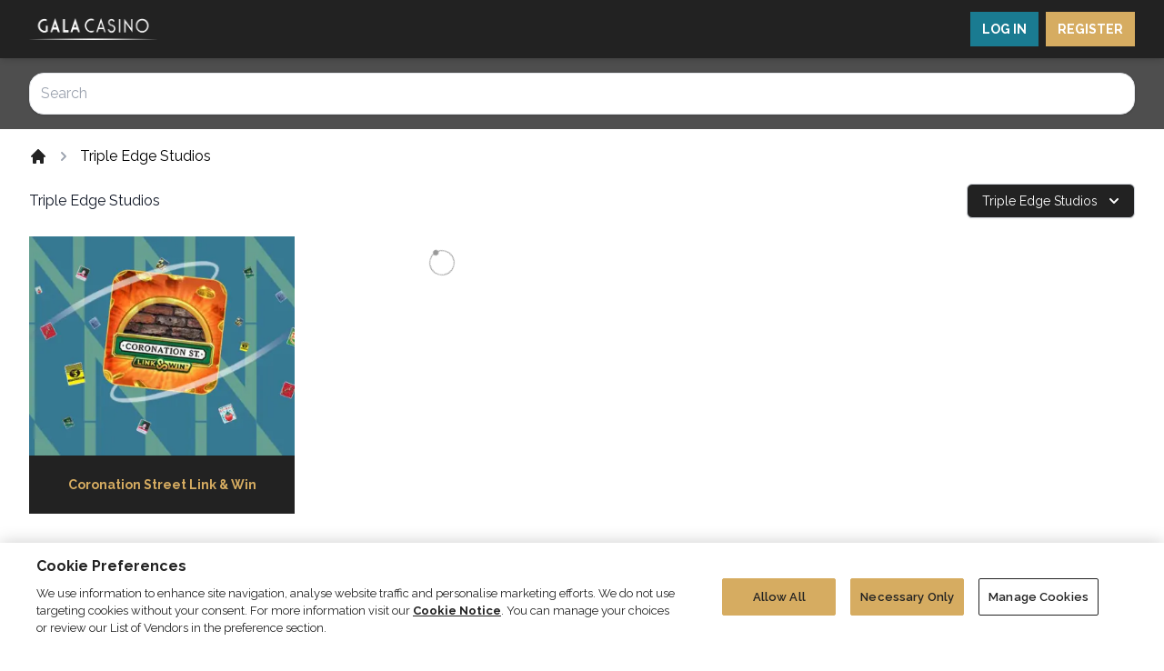

--- FILE ---
content_type: text/html; charset=utf-8
request_url: https://www.galacasino.com/en/reviews/provider/triple-edge-studios/
body_size: 22552
content:
<!doctype html>
<html data-n-head-ssr lang="en" data-n-head="%7B%22lang%22:%7B%22ssr%22:%22en%22%7D%7D">
  <head >
    <meta data-n-head="ssr" charset="utf-8"><meta data-n-head="ssr" name="viewport" content="width=device-width, initial-scale=1"><meta data-n-head="ssr" name="msapplication-TileColor" content="#125467"><meta data-n-head="ssr" name="theme-color" content="#125467"><meta data-n-head="ssr" data-hid="og:url" property="og:url" content="https://www.galacasino.com/en/reviews/provider/triple-edge-studios/"><meta data-n-head="ssr" data-hid="og:site_name" property="og:site_name" content="GalaCasino"><meta data-n-head="ssr" data-hid="description" name="description" content="Triple Edge Studios has earned a good reputation in recent years. So what does this developer have going for it in particular? Find out in our review."><meta data-n-head="ssr" data-hid="og:title" property="og:title" content="Triple Edge Studios | Gala Casino"><meta data-n-head="ssr" data-hid="og:description" name="og:description" content="Triple Edge Studios has earned a good reputation in recent years. So what does this developer have going for it in particular? Find out in our review."><meta data-n-head="ssr" data-hid="og:type" property="og:type" content="article"><meta data-n-head="ssr" data-hid="robots" name="robots" content="index, follow"><title>Triple Edge Studios | Gala Casino</title><base href="/en/reviews/"><link data-n-head="ssr" rel="dns-prefetch" href="https://fonts.googleapis.com"><link data-n-head="ssr" rel="manifest" href="/en/reviews/meta/galacasino/site.webmanifest" crossorigin="use-credentials"><link data-n-head="ssr" rel="apple-touch-icon" sizes="180x180" href="/en/reviews/meta/galacasino/apple-touch-icon.png"><link data-n-head="ssr" rel="icon" type="image/png" sizes="32x32" href="/en/reviews/meta/galacasino/icon-32x32.png"><link data-n-head="ssr" rel="icon" type="image/png" sizes="16x16" href="/en/reviews/meta/galacasino/icon-16x16.png"><link data-n-head="ssr" rel="mask-icon" href="/en/reviews/meta/galacasino/mask-icon.svg" color="#125467"><link data-n-head="ssr" rel="shortcut icon" href="/en/reviews/meta/galacasino/shortcut-icon.ico"><link data-n-head="ssr" rel="canonical" href="https://www.galacasino.com/en/reviews/provider/triple-edge-studios/"><script data-n-head="ssr" data-hid="cookielaw" src="https://cdn.cookielaw.org/scripttemplates/otSDKStub.js" data-document-language="true" charset="UTF-8" type="text/javascript" data-domain-script="56e39dd8-3fbd-4331-91df-dc665cd12a3d"></script><script data-n-head="ssr" data-hid="cookielawinit" type="text/javascript">function OptanonWrapper() {
            var policyLink = 'https://help.galacasino.com/en/general-information/legal-matters/cookie-policy';
            if(document.getElementById('onetrust-policy-text')){
            document.getElementById('onetrust-policy-text').children[0].href = policyLink;
            }
            document.getElementById('ot-pc-desc').children[0].href = policyLink;
          }</script><script data-n-head="ssr" data-hid="cookieload" type="text/javascript">window.addEventListener("OneTrustGroupsUpdated", event => {
            if (!(document.cookie.indexOf('OptanonAlertBoxClosed') > -1)) {
              setTimeout(() => {
                window.dataLayer.push({
                  'event': 'cookie_banner_loaded'
                });
              }, 500);
            }
          });</script><link rel="preload" href="/en/reviews/_nuxt/ed9af62.modern.js" as="script"><link rel="preload" href="/en/reviews/_nuxt/3447967.modern.js" as="script"><link rel="preload" href="/en/reviews/_nuxt/f620dec.modern.js" as="script"><link rel="preload" href="/en/reviews/_nuxt/55e4d12.modern.js" as="script"><link rel="preload" href="/en/reviews/_nuxt/572b9a1.modern.js" as="script"><link rel="preload" href="/en/reviews/_nuxt/ab9b310.modern.js" as="script"><link rel="preload" href="/en/reviews/_nuxt/d2dd0f1.modern.js" as="script"><link rel="preload" href="/en/reviews/_nuxt/8566672.modern.js" as="script"><style data-vue-ssr-id="9060b5ca:0 9060b5ca:1 9060b5ca:2 1a5ae7f3:0 3f8bfc68:0">@import url(https://fonts.googleapis.com/css2?family=Raleway:wght@400;600;700&display=swap);
@import url(https://scmedia.itsfogo.com/$-$/2f6400250b654e788f3c97c848826a6f.css);
/*! tailwindcss v3.4.4 | MIT License | https://tailwindcss.com*/*,:after,:before{border:0 solid #e5e7eb;box-sizing:border-box}:after,:before{--tw-content:""}:host,html{line-height:1.5;-webkit-text-size-adjust:100%;font-family:Raleway,Helvetica,Arial,sans-serif;font-feature-settings:normal;font-variation-settings:normal;-moz-tab-size:4;-o-tab-size:4;tab-size:4;-webkit-tap-highlight-color:transparent}body{line-height:inherit;margin:0}hr{border-top-width:1px;color:inherit;height:0}abbr:where([title]){text-decoration:underline;-webkit-text-decoration:underline dotted;text-decoration:underline dotted}h1,h2,h3,h4,h5,h6{font-size:inherit;font-weight:inherit}a{color:inherit;text-decoration:inherit}b,strong{font-weight:bolder}code,kbd,pre,samp{font-family:ui-monospace,SFMono-Regular,Menlo,Monaco,Consolas,"Liberation Mono","Courier New",monospace;font-feature-settings:normal;font-size:1em;font-variation-settings:normal}small{font-size:80%}sub,sup{font-size:75%;line-height:0;position:relative;vertical-align:baseline}sub{bottom:-.25em}sup{top:-.5em}table{border-collapse:collapse;border-color:inherit;text-indent:0}button,input,optgroup,select,textarea{color:inherit;font-family:inherit;font-feature-settings:inherit;font-size:100%;font-variation-settings:inherit;font-weight:inherit;letter-spacing:inherit;line-height:inherit;margin:0;padding:0}button,select{text-transform:none}button,input:where([type=button]),input:where([type=reset]),input:where([type=submit]){-webkit-appearance:button;background-color:transparent;background-image:none}:-moz-focusring{outline:auto}:-moz-ui-invalid{box-shadow:none}progress{vertical-align:baseline}::-webkit-inner-spin-button,::-webkit-outer-spin-button{height:auto}[type=search]{-webkit-appearance:textfield;outline-offset:-2px}::-webkit-search-decoration{-webkit-appearance:none}::-webkit-file-upload-button{-webkit-appearance:button;font:inherit}summary{display:list-item}blockquote,dd,dl,figure,h1,h2,h3,h4,h5,h6,hr,p,pre{margin:0}fieldset{margin:0}fieldset,legend{padding:0}menu,ol,ul{list-style:none;margin:0;padding:0}dialog{padding:0}textarea{resize:vertical}input::-moz-placeholder,textarea::-moz-placeholder{color:#9ca3af;opacity:1}input::placeholder,textarea::placeholder{color:#9ca3af;opacity:1}[role=button],button{cursor:pointer}:disabled{cursor:default}audio,canvas,embed,iframe,img,object,svg,video{display:block;vertical-align:middle}img,video{height:auto;max-width:100%}[hidden]{display:none}.headline-font{font-family:Raleway,Helvetica,Arial,sans-serif}*,:after,:before{--tw-border-spacing-x:0;--tw-border-spacing-y:0;--tw-translate-x:0;--tw-translate-y:0;--tw-rotate:0;--tw-skew-x:0;--tw-skew-y:0;--tw-scale-x:1;--tw-scale-y:1;--tw-pan-x: ;--tw-pan-y: ;--tw-pinch-zoom: ;--tw-scroll-snap-strictness:proximity;--tw-gradient-from-position: ;--tw-gradient-via-position: ;--tw-gradient-to-position: ;--tw-ordinal: ;--tw-slashed-zero: ;--tw-numeric-figure: ;--tw-numeric-spacing: ;--tw-numeric-fraction: ;--tw-ring-inset: ;--tw-ring-offset-width:0px;--tw-ring-offset-color:#fff;--tw-ring-color:rgba(59,130,246,.5);--tw-ring-offset-shadow:0 0 transparent;--tw-ring-shadow:0 0 transparent;--tw-shadow:0 0 transparent;--tw-shadow-colored:0 0 transparent;--tw-blur: ;--tw-brightness: ;--tw-contrast: ;--tw-grayscale: ;--tw-hue-rotate: ;--tw-invert: ;--tw-saturate: ;--tw-sepia: ;--tw-drop-shadow: ;--tw-backdrop-blur: ;--tw-backdrop-brightness: ;--tw-backdrop-contrast: ;--tw-backdrop-grayscale: ;--tw-backdrop-hue-rotate: ;--tw-backdrop-invert: ;--tw-backdrop-opacity: ;--tw-backdrop-saturate: ;--tw-backdrop-sepia: ;--tw-contain-size: ;--tw-contain-layout: ;--tw-contain-paint: ;--tw-contain-style: }::backdrop{--tw-border-spacing-x:0;--tw-border-spacing-y:0;--tw-translate-x:0;--tw-translate-y:0;--tw-rotate:0;--tw-skew-x:0;--tw-skew-y:0;--tw-scale-x:1;--tw-scale-y:1;--tw-pan-x: ;--tw-pan-y: ;--tw-pinch-zoom: ;--tw-scroll-snap-strictness:proximity;--tw-gradient-from-position: ;--tw-gradient-via-position: ;--tw-gradient-to-position: ;--tw-ordinal: ;--tw-slashed-zero: ;--tw-numeric-figure: ;--tw-numeric-spacing: ;--tw-numeric-fraction: ;--tw-ring-inset: ;--tw-ring-offset-width:0px;--tw-ring-offset-color:#fff;--tw-ring-color:rgba(59,130,246,.5);--tw-ring-offset-shadow:0 0 transparent;--tw-ring-shadow:0 0 transparent;--tw-shadow:0 0 transparent;--tw-shadow-colored:0 0 transparent;--tw-blur: ;--tw-brightness: ;--tw-contrast: ;--tw-grayscale: ;--tw-hue-rotate: ;--tw-invert: ;--tw-saturate: ;--tw-sepia: ;--tw-drop-shadow: ;--tw-backdrop-blur: ;--tw-backdrop-brightness: ;--tw-backdrop-contrast: ;--tw-backdrop-grayscale: ;--tw-backdrop-hue-rotate: ;--tw-backdrop-invert: ;--tw-backdrop-opacity: ;--tw-backdrop-saturate: ;--tw-backdrop-sepia: ;--tw-contain-size: ;--tw-contain-layout: ;--tw-contain-paint: ;--tw-contain-style: }.prose{color:#111827;max-width:65ch}.prose :where(p):not(:where([class~=not-prose],[class~=not-prose] *)){margin-bottom:1.25em;margin-top:1.25em}.prose :where([class~=lead]):not(:where([class~=not-prose],[class~=not-prose] *)){color:var(--tw-prose-lead);font-size:1.25em;line-height:1.6;margin-bottom:1.2em;margin-top:1.2em}.prose :where(a):not(:where([class~=not-prose],[class~=not-prose] *)){color:#d6ac61;font-weight:500;-webkit-text-decoration:underline;text-decoration:underline}.prose :where(a):not(:where([class~=not-prose],[class~=not-prose] *)):hover{color:#d6ac61}.prose :where(strong):not(:where([class~=not-prose],[class~=not-prose] *)){color:var(--tw-prose-bold);font-weight:600}.prose :where(a strong):not(:where([class~=not-prose],[class~=not-prose] *)){color:inherit}.prose :where(blockquote strong):not(:where([class~=not-prose],[class~=not-prose] *)){color:inherit}.prose :where(thead th strong):not(:where([class~=not-prose],[class~=not-prose] *)){color:inherit}.prose :where(ol):not(:where([class~=not-prose],[class~=not-prose] *)){list-style-type:decimal;margin-bottom:1.25em;margin-top:1.25em;padding-left:1.625em}.prose :where(ol[type=A]):not(:where([class~=not-prose],[class~=not-prose] *)){list-style-type:upper-alpha}.prose :where(ol[type=a]):not(:where([class~=not-prose],[class~=not-prose] *)){list-style-type:lower-alpha}.prose :where(ol[type=A s]):not(:where([class~=not-prose],[class~=not-prose] *)){list-style-type:upper-alpha}.prose :where(ol[type=a s]):not(:where([class~=not-prose],[class~=not-prose] *)){list-style-type:lower-alpha}.prose :where(ol[type=I]):not(:where([class~=not-prose],[class~=not-prose] *)){list-style-type:upper-roman}.prose :where(ol[type=i]):not(:where([class~=not-prose],[class~=not-prose] *)){list-style-type:lower-roman}.prose :where(ol[type=I s]):not(:where([class~=not-prose],[class~=not-prose] *)){list-style-type:upper-roman}.prose :where(ol[type=i s]):not(:where([class~=not-prose],[class~=not-prose] *)){list-style-type:lower-roman}.prose :where(ol[type="1"]):not(:where([class~=not-prose],[class~=not-prose] *)){list-style-type:decimal}.prose :where(ul):not(:where([class~=not-prose],[class~=not-prose] *)){list-style-type:disc;margin-bottom:1.25em;margin-top:1.25em;padding-left:1.625em}.prose :where(ol>li):not(:where([class~=not-prose],[class~=not-prose] *))::marker{color:var(--tw-prose-counters);font-weight:400}.prose :where(ul>li):not(:where([class~=not-prose],[class~=not-prose] *))::marker{color:var(--tw-prose-bullets)}.prose :where(dt):not(:where([class~=not-prose],[class~=not-prose] *)){color:var(--tw-prose-headings);font-weight:600;margin-top:1.25em}.prose :where(hr):not(:where([class~=not-prose],[class~=not-prose] *)){border-color:var(--tw-prose-hr);border-top-width:1px;margin-bottom:3em;margin-top:3em}.prose :where(blockquote):not(:where([class~=not-prose],[class~=not-prose] *)){border-left-color:var(--tw-prose-quote-borders);border-left-width:.25rem;color:var(--tw-prose-quotes);font-style:italic;font-weight:500;margin-bottom:1.6em;margin-top:1.6em;padding-left:1em;quotes:"\201C""\201D""\2018""\2019"}.prose :where(blockquote p:first-of-type):not(:where([class~=not-prose],[class~=not-prose] *)):before{content:open-quote}.prose :where(blockquote p:last-of-type):not(:where([class~=not-prose],[class~=not-prose] *)):after{content:close-quote}.prose :where(h1):not(:where([class~=not-prose],[class~=not-prose] *)){color:#222;font-size:2.25em;font-weight:800;line-height:1.1111111;margin-bottom:.8888889em;margin-top:0}.prose :where(h1 strong):not(:where([class~=not-prose],[class~=not-prose] *)){color:inherit;font-weight:900}.prose :where(h2):not(:where([class~=not-prose],[class~=not-prose] *)){color:#222;font-size:1.5em;font-weight:700;line-height:1.3333333;margin-bottom:1em;margin-top:1em}.prose :where(h2 strong):not(:where([class~=not-prose],[class~=not-prose] *)){color:inherit;font-weight:800}.prose :where(h3):not(:where([class~=not-prose],[class~=not-prose] *)){color:#222;font-size:1.25em;font-weight:600;line-height:1.6;margin-bottom:.6em;margin-top:1.6em}.prose :where(h3 strong):not(:where([class~=not-prose],[class~=not-prose] *)){color:inherit;font-weight:700}.prose :where(h4):not(:where([class~=not-prose],[class~=not-prose] *)){color:#222;font-weight:600;line-height:1.5;margin-bottom:.5em;margin-top:1.5em}.prose :where(h4 strong):not(:where([class~=not-prose],[class~=not-prose] *)){color:inherit;font-weight:700}.prose :where(img):not(:where([class~=not-prose],[class~=not-prose] *)){margin-bottom:2em;margin-top:2em}.prose :where(picture):not(:where([class~=not-prose],[class~=not-prose] *)){display:block;margin-bottom:2em;margin-top:2em}.prose :where(video):not(:where([class~=not-prose],[class~=not-prose] *)){margin-bottom:2em;margin-top:2em}.prose :where(kbd):not(:where([class~=not-prose],[class~=not-prose] *)){border-radius:.3125rem;box-shadow:0 0 0 1px rgb(var(--tw-prose-kbd-shadows)/10%),0 3px 0 rgb(var(--tw-prose-kbd-shadows)/10%);color:var(--tw-prose-kbd);font-family:inherit;font-size:.875em;font-weight:500;padding:.1875em .375em}.prose :where(code):not(:where([class~=not-prose],[class~=not-prose] *)){color:var(--tw-prose-code);font-size:.875em;font-weight:600}.prose :where(code):not(:where([class~=not-prose],[class~=not-prose] *)):before{content:"`"}.prose :where(code):not(:where([class~=not-prose],[class~=not-prose] *)):after{content:"`"}.prose :where(a code):not(:where([class~=not-prose],[class~=not-prose] *)){color:inherit}.prose :where(h1 code):not(:where([class~=not-prose],[class~=not-prose] *)){color:inherit}.prose :where(h2 code):not(:where([class~=not-prose],[class~=not-prose] *)){color:inherit;font-size:.875em}.prose :where(h3 code):not(:where([class~=not-prose],[class~=not-prose] *)){color:inherit;font-size:.9em}.prose :where(h4 code):not(:where([class~=not-prose],[class~=not-prose] *)){color:inherit}.prose :where(blockquote code):not(:where([class~=not-prose],[class~=not-prose] *)){color:inherit}.prose :where(thead th code):not(:where([class~=not-prose],[class~=not-prose] *)){color:inherit}.prose :where(pre):not(:where([class~=not-prose],[class~=not-prose] *)){background-color:var(--tw-prose-pre-bg);border-radius:.375rem;color:var(--tw-prose-pre-code);font-size:.875em;font-weight:400;line-height:1.7142857;margin-bottom:1.7142857em;margin-top:1.7142857em;overflow-x:auto;padding:.8571429em 1.1428571em}.prose :where(pre code):not(:where([class~=not-prose],[class~=not-prose] *)){background-color:transparent;border-radius:0;border-width:0;color:inherit;font-family:inherit;font-size:inherit;font-weight:inherit;line-height:inherit;padding:0}.prose :where(pre code):not(:where([class~=not-prose],[class~=not-prose] *)):before{content:none}.prose :where(pre code):not(:where([class~=not-prose],[class~=not-prose] *)):after{content:none}.prose :where(table):not(:where([class~=not-prose],[class~=not-prose] *)){font-size:.875em;line-height:1.7142857;margin-bottom:2em;margin-top:2em;table-layout:auto;text-align:left;width:100%}.prose :where(thead):not(:where([class~=not-prose],[class~=not-prose] *)){border-bottom-color:var(--tw-prose-th-borders);border-bottom-width:1px}.prose :where(thead th):not(:where([class~=not-prose],[class~=not-prose] *)){color:var(--tw-prose-headings);font-weight:600;padding-bottom:.5714286em;padding-left:.5714286em;padding-right:.5714286em;vertical-align:bottom}.prose :where(tbody tr):not(:where([class~=not-prose],[class~=not-prose] *)){border-bottom-color:var(--tw-prose-td-borders);border-bottom-width:1px}.prose :where(tbody tr:last-child):not(:where([class~=not-prose],[class~=not-prose] *)){border-bottom-width:0}.prose :where(tbody td):not(:where([class~=not-prose],[class~=not-prose] *)){vertical-align:baseline}.prose :where(tfoot):not(:where([class~=not-prose],[class~=not-prose] *)){border-top-color:var(--tw-prose-th-borders);border-top-width:1px}.prose :where(tfoot td):not(:where([class~=not-prose],[class~=not-prose] *)){vertical-align:top}.prose :where(figure>*):not(:where([class~=not-prose],[class~=not-prose] *)){margin-bottom:0;margin-top:0}.prose :where(figcaption):not(:where([class~=not-prose],[class~=not-prose] *)){color:var(--tw-prose-captions);font-size:.875em;line-height:1.4285714;margin-top:.8571429em}.prose{--tw-prose-body:#374151;--tw-prose-headings:#111827;--tw-prose-lead:#4b5563;--tw-prose-links:#111827;--tw-prose-bold:#111827;--tw-prose-counters:#6b7280;--tw-prose-bullets:#d1d5db;--tw-prose-hr:#e5e7eb;--tw-prose-quotes:#111827;--tw-prose-quote-borders:#e5e7eb;--tw-prose-captions:#6b7280;--tw-prose-kbd:#111827;--tw-prose-kbd-shadows:17 24 39;--tw-prose-code:#111827;--tw-prose-pre-code:#e5e7eb;--tw-prose-pre-bg:#1f2937;--tw-prose-th-borders:#d1d5db;--tw-prose-td-borders:#e5e7eb;--tw-prose-invert-body:#d1d5db;--tw-prose-invert-headings:#fff;--tw-prose-invert-lead:#9ca3af;--tw-prose-invert-links:#fff;--tw-prose-invert-bold:#fff;--tw-prose-invert-counters:#9ca3af;--tw-prose-invert-bullets:#4b5563;--tw-prose-invert-hr:#374151;--tw-prose-invert-quotes:#f3f4f6;--tw-prose-invert-quote-borders:#374151;--tw-prose-invert-captions:#9ca3af;--tw-prose-invert-kbd:#fff;--tw-prose-invert-kbd-shadows:255 255 255;--tw-prose-invert-code:#fff;--tw-prose-invert-pre-code:#d1d5db;--tw-prose-invert-pre-bg:rgba(0,0,0,.5);--tw-prose-invert-th-borders:#4b5563;--tw-prose-invert-td-borders:#374151;font-size:1rem;line-height:1.75}.prose :where(picture>img):not(:where([class~=not-prose],[class~=not-prose] *)){margin-bottom:0;margin-top:0}.prose :where(li):not(:where([class~=not-prose],[class~=not-prose] *)){margin-bottom:.5em;margin-top:.5em}.prose :where(ol>li):not(:where([class~=not-prose],[class~=not-prose] *)){padding-left:.375em}.prose :where(ul>li):not(:where([class~=not-prose],[class~=not-prose] *)){padding-left:.375em}.prose :where(.prose>ul>li p):not(:where([class~=not-prose],[class~=not-prose] *)){margin-bottom:.75em;margin-top:.75em}.prose :where(.prose>ul>li>p:first-child):not(:where([class~=not-prose],[class~=not-prose] *)){margin-top:1.25em}.prose :where(.prose>ul>li>p:last-child):not(:where([class~=not-prose],[class~=not-prose] *)){margin-bottom:1.25em}.prose :where(.prose>ol>li>p:first-child):not(:where([class~=not-prose],[class~=not-prose] *)){margin-top:1.25em}.prose :where(.prose>ol>li>p:last-child):not(:where([class~=not-prose],[class~=not-prose] *)){margin-bottom:1.25em}.prose :where(ul ul,ul ol,ol ul,ol ol):not(:where([class~=not-prose],[class~=not-prose] *)){margin-bottom:.75em;margin-top:.75em}.prose :where(dl):not(:where([class~=not-prose],[class~=not-prose] *)){margin-bottom:1.25em;margin-top:1.25em}.prose :where(dd):not(:where([class~=not-prose],[class~=not-prose] *)){margin-top:.5em;padding-left:1.625em}.prose :where(hr+*):not(:where([class~=not-prose],[class~=not-prose] *)){margin-top:0}.prose :where(h2+*):not(:where([class~=not-prose],[class~=not-prose] *)){margin-top:0}.prose :where(h3+*):not(:where([class~=not-prose],[class~=not-prose] *)){margin-top:0}.prose :where(h4+*):not(:where([class~=not-prose],[class~=not-prose] *)){margin-top:0}.prose :where(thead th:first-child):not(:where([class~=not-prose],[class~=not-prose] *)){padding-left:0}.prose :where(thead th:last-child):not(:where([class~=not-prose],[class~=not-prose] *)){padding-right:0}.prose :where(tbody td,tfoot td):not(:where([class~=not-prose],[class~=not-prose] *)){padding:.5714286em}.prose :where(tbody td:first-child,tfoot td:first-child):not(:where([class~=not-prose],[class~=not-prose] *)){padding-left:0}.prose :where(tbody td:last-child,tfoot td:last-child):not(:where([class~=not-prose],[class~=not-prose] *)){padding-right:0}.prose :where(figure):not(:where([class~=not-prose],[class~=not-prose] *)){margin-bottom:2em;margin-top:2em}.prose :where(.prose>:first-child):not(:where([class~=not-prose],[class~=not-prose] *)){margin-top:0}.prose :where(.prose>:last-child):not(:where([class~=not-prose],[class~=not-prose] *)){margin-bottom:0}.prose :where(h5):not(:where([class~=not-prose],[class~=not-prose] *)){color:#222}.sr-only{height:1px;margin:-1px;overflow:hidden;padding:0;position:absolute;width:1px;clip:rect(0,0,0,0);border-width:0;white-space:nowrap}.static{position:static}.fixed{position:fixed}.absolute{position:absolute}.relative{position:relative}.sticky{position:sticky}.inset-0{left:0;right:0}.inset-0,.inset-y-0{bottom:0;top:0}.-bottom-5{bottom:-1.25rem}.-left-2{left:-.5rem}.-left-4{left:-1rem}.-right-2{right:-.5rem}.-right-4{right:-1rem}.bottom-0{bottom:0}.left-0{left:0}.left-2{left:.5rem}.left-4{left:1rem}.left-5{left:1.25rem}.right-0{right:0}.right-2{right:.5rem}.right-4{right:1rem}.top-0{top:0}.top-10{top:2.5rem}.top-14{top:3.5rem}.top-2\/4{top:50%}.top-5{top:1.25rem}.top-full{top:100%}.z-10{z-index:10}.z-20{z-index:20}.z-30{z-index:30}.z-40{z-index:40}.z-50{z-index:50}.col-span-2{grid-column:span 2/span 2}.col-span-3{grid-column:span 3/span 3}.row-span-2{grid-row:span 2/span 2}.m-auto{margin:auto}.-mx-2{margin-left:-.5rem;margin-right:-.5rem}.mx-1{margin-left:.25rem;margin-right:.25rem}.mx-2{margin-left:.5rem;margin-right:.5rem}.mx-auto{margin-left:auto;margin-right:auto}.my-10{margin-bottom:2.5rem;margin-top:2.5rem}.my-2{margin-bottom:.5rem;margin-top:.5rem}.my-4{margin-bottom:1rem;margin-top:1rem}.my-5{margin-bottom:1.25rem;margin-top:1.25rem}.-mr-1{margin-right:-.25rem}.-mt-6{margin-top:-1.5rem}.mb-10{margin-bottom:2.5rem}.mb-2{margin-bottom:.5rem}.mb-3{margin-bottom:.75rem}.mb-4{margin-bottom:1rem}.mb-5{margin-bottom:1.25rem}.ml-2{margin-left:.5rem}.mr-2{margin-right:.5rem}.mt-1{margin-top:.25rem}.mt-10{margin-top:2.5rem}.mt-2{margin-top:.5rem}.mt-5{margin-top:1.25rem}.box-border{box-sizing:border-box}.block{display:block}.inline-block{display:inline-block}.flex{display:flex}.inline-flex{display:inline-flex}.grid{display:grid}.hidden{display:none}.h-10{height:2.5rem}.h-11{height:2.75rem}.h-12{height:3rem}.h-14{height:3.5rem}.h-16{height:4rem}.h-2{height:.5rem}.h-20{height:5rem}.h-28{height:7rem}.h-5{height:1.25rem}.h-6{height:1.5rem}.h-8{height:2rem}.h-80{height:20rem}.h-auto{height:auto}.h-full{height:100%}.max-h-48{max-height:12rem}.max-h-80{max-height:20rem}.max-h-screen{max-height:100vh}.min-h-full{min-height:100%}.w-10{width:2.5rem}.w-11\/12{width:91.666667%}.w-12{width:3rem}.w-2{width:.5rem}.w-5{width:1.25rem}.w-56{width:14rem}.w-6{width:1.5rem}.w-6\/12{width:50%}.w-80{width:20rem}.w-auto{width:auto}.w-full{width:100%}.w-screen-sm{width:640px}.max-w-4xl{max-width:56rem}.max-w-7xl{max-width:80rem}.max-w-full{max-width:1920px}.max-w-max{max-width:-moz-max-content;max-width:max-content}.max-w-none{max-width:none}.max-w-screen-2xl{max-width:1536px}.max-w-screen-lg{max-width:1024px}.max-w-screen-xl{max-width:1280px}.max-w-xl{max-width:36rem}.max-w-xs{max-width:20rem}.flex-1{flex:1 1 0%}.flex-slideMobile{flex:0 0 65%}.flex-shrink-0{flex-shrink:0}.origin-top-right{transform-origin:top right}.scale-75{--tw-scale-x:.75;--tw-scale-y:.75;transform:translate(var(--tw-translate-x),var(--tw-translate-y)) rotate(var(--tw-rotate)) skewX(var(--tw-skew-x)) skewY(var(--tw-skew-y)) scaleX(.75) scaleY(.75)}.scale-75,.transform{transform:translate(var(--tw-translate-x),var(--tw-translate-y)) rotate(var(--tw-rotate)) skewX(var(--tw-skew-x)) skewY(var(--tw-skew-y)) scaleX(var(--tw-scale-x)) scaleY(var(--tw-scale-y))}.cursor-pointer{cursor:pointer}.appearance-none{-webkit-appearance:none;-moz-appearance:none;appearance:none}.grid-flow-col{grid-auto-flow:column}.grid-cols-1{grid-template-columns:repeat(1,minmax(0,1fr))}.grid-cols-2{grid-template-columns:repeat(2,minmax(0,1fr))}.grid-cols-7{grid-template-columns:repeat(7,minmax(0,1fr))}.grid-rows-2{grid-template-rows:repeat(2,minmax(0,1fr))}.flex-col{flex-direction:column}.flex-wrap{flex-wrap:wrap}.flex-nowrap{flex-wrap:nowrap}.place-content-center{align-content:center;justify-content:center;place-content:center}.content-center{align-content:center}.items-end{align-items:flex-end}.items-center{align-items:center}.items-stretch{align-items:stretch}.justify-start{justify-content:flex-start}.justify-center{justify-content:center}.justify-between{justify-content:space-between}.gap-2{gap:.5rem}.gap-4{gap:1rem}.space-x-1>:not([hidden])~:not([hidden]){--tw-space-x-reverse:0;margin-left:.25rem;margin-left:calc(.25rem*(1 - var(--tw-space-x-reverse)));margin-right:0;margin-right:calc(.25rem*var(--tw-space-x-reverse))}.space-x-3>:not([hidden])~:not([hidden]){--tw-space-x-reverse:0;margin-left:.75rem;margin-left:calc(.75rem*(1 - var(--tw-space-x-reverse)));margin-right:0;margin-right:calc(.75rem*var(--tw-space-x-reverse))}.space-x-5>:not([hidden])~:not([hidden]){--tw-space-x-reverse:0;margin-left:1.25rem;margin-left:calc(1.25rem*(1 - var(--tw-space-x-reverse)));margin-right:0;margin-right:calc(1.25rem*var(--tw-space-x-reverse))}.space-y-1>:not([hidden])~:not([hidden]){--tw-space-y-reverse:0;margin-bottom:0;margin-bottom:calc(.25rem*var(--tw-space-y-reverse));margin-top:.25rem;margin-top:calc(.25rem*(1 - var(--tw-space-y-reverse)))}.space-y-12>:not([hidden])~:not([hidden]){--tw-space-y-reverse:0;margin-bottom:0;margin-bottom:calc(3rem*var(--tw-space-y-reverse));margin-top:3rem;margin-top:calc(3rem*(1 - var(--tw-space-y-reverse)))}.space-y-2>:not([hidden])~:not([hidden]){--tw-space-y-reverse:0;margin-bottom:0;margin-bottom:calc(.5rem*var(--tw-space-y-reverse));margin-top:.5rem;margin-top:calc(.5rem*(1 - var(--tw-space-y-reverse)))}.space-y-3>:not([hidden])~:not([hidden]){--tw-space-y-reverse:0;margin-bottom:0;margin-bottom:calc(.75rem*var(--tw-space-y-reverse));margin-top:.75rem;margin-top:calc(.75rem*(1 - var(--tw-space-y-reverse)))}.space-y-4>:not([hidden])~:not([hidden]){--tw-space-y-reverse:0;margin-bottom:0;margin-bottom:calc(1rem*var(--tw-space-y-reverse));margin-top:1rem;margin-top:calc(1rem*(1 - var(--tw-space-y-reverse)))}.overflow-hidden{overflow:hidden}.overflow-y-auto{overflow-y:auto}.overflow-x-scroll{overflow-x:scroll}.whitespace-nowrap{white-space:nowrap}.rounded-2xl{border-radius:1rem}.rounded-full{border-radius:9999px}.rounded-lg{border-radius:.5rem}.rounded-md{border-radius:.375rem}.rounded-sm{border-radius:.125rem}.rounded-t{border-top-left-radius:.25rem;border-top-right-radius:.25rem}.border{border-width:1px}.border-4{border-width:4px}.border-b{border-bottom-width:1px}.border-l-2{border-left-width:2px}.border-l-4{border-left-width:4px}.border-t{border-top-width:1px}.border-solid{border-style:solid}.border-brand,.border-brand-dark{--tw-border-opacity:1;border-color:#222;border-color:rgba(34,34,34,var(--tw-border-opacity))}.border-gray-100{--tw-border-opacity:1;border-color:#f3f4f6;border-color:rgba(243,244,246,var(--tw-border-opacity))}.border-gray-300{--tw-border-opacity:1;border-color:#d1d5db;border-color:rgba(209,213,219,var(--tw-border-opacity))}.border-primary{--tw-border-opacity:1;border-color:#d6ac61;border-color:rgba(214,172,97,var(--tw-border-opacity))}.border-white{--tw-border-opacity:1;border-color:#fff;border-color:rgba(255,255,255,var(--tw-border-opacity))}.border-opacity-30{--tw-border-opacity:0.3}.border-opacity-50{--tw-border-opacity:0.5}.bg-black{--tw-bg-opacity:1;background-color:#000;background-color:rgba(0,0,0,var(--tw-bg-opacity))}.bg-brand,.bg-brand-dark,.bg-brand-darkm{--tw-bg-opacity:1;background-color:#222;background-color:rgba(34,34,34,var(--tw-bg-opacity))}.bg-brand-fade{--tw-bg-opacity:1;background-color:#007e97;background-color:rgba(0,126,151,var(--tw-bg-opacity))}.bg-brand-footer{--tw-bg-opacity:1;background-color:#222;background-color:rgba(34,34,34,var(--tw-bg-opacity))}.bg-brand-light{--tw-bg-opacity:1;background-color:#4e4e4e;background-color:rgba(78,78,78,var(--tw-bg-opacity))}.bg-brand-loading{--tw-bg-opacity:1;background-color:#1a7b91;background-color:rgba(26,123,145,var(--tw-bg-opacity))}.bg-brand-search{--tw-bg-opacity:1;background-color:#4e4e4e;background-color:rgba(78,78,78,var(--tw-bg-opacity))}.bg-gray-100{--tw-bg-opacity:1;background-color:#f3f4f6;background-color:rgba(243,244,246,var(--tw-bg-opacity))}.bg-primary{--tw-bg-opacity:1;background-color:#d6ac61;background-color:rgba(214,172,97,var(--tw-bg-opacity))}.bg-white{--tw-bg-opacity:1;background-color:#fff;background-color:rgba(255,255,255,var(--tw-bg-opacity))}.bg-opacity-20{--tw-bg-opacity:0.2}.bg-opacity-80{--tw-bg-opacity:0.8}.bg-gradient-to-l{background-image:linear-gradient(to left,var(--tw-gradient-stops))}.bg-gradient-to-r{background-image:linear-gradient(to right,var(--tw-gradient-stops))}.bg-gradient-to-t{background-image:linear-gradient(to top,var(--tw-gradient-stops))}.from-brand-fade{--tw-gradient-from:#007e97 var(--tw-gradient-from-position);--tw-gradient-to:rgba(0,126,151,0) var(--tw-gradient-to-position);--tw-gradient-stops:var(--tw-gradient-from),var(--tw-gradient-to)}.from-white{--tw-gradient-from:#fff var(--tw-gradient-from-position);--tw-gradient-to:hsla(0,0%,100%,0) var(--tw-gradient-to-position);--tw-gradient-stops:var(--tw-gradient-from),var(--tw-gradient-to)}.via-transparent{--tw-gradient-to:transparent var(--tw-gradient-to-position);--tw-gradient-stops:var(--tw-gradient-from),transparent var(--tw-gradient-via-position),var(--tw-gradient-to)}.via-white{--tw-gradient-to:hsla(0,0%,100%,0) var(--tw-gradient-to-position);--tw-gradient-stops:var(--tw-gradient-from),#fff var(--tw-gradient-via-position),var(--tw-gradient-to)}.fill-current{fill:currentColor}.object-contain{-o-object-fit:contain;object-fit:contain}.object-cover{-o-object-fit:cover;object-fit:cover}.object-top{-o-object-position:top;object-position:top}.p-2{padding:.5rem}.p-3{padding:.75rem}.p-4{padding:1rem}.p-5{padding:1.25rem}.px-1{padding-left:.25rem;padding-right:.25rem}.px-2{padding-left:.5rem;padding-right:.5rem}.px-3{padding-left:.75rem;padding-right:.75rem}.px-4{padding-left:1rem;padding-right:1rem}.px-5{padding-left:1.25rem;padding-right:1.25rem}.py-1{padding-bottom:.25rem;padding-top:.25rem}.py-16{padding-bottom:4rem;padding-top:4rem}.py-2{padding-bottom:.5rem;padding-top:.5rem}.py-3{padding-bottom:.75rem;padding-top:.75rem}.py-4{padding-bottom:1rem;padding-top:1rem}.py-5{padding-bottom:1.25rem;padding-top:1.25rem}.py-7{padding-bottom:1.75rem;padding-top:1.75rem}.pb-2{padding-bottom:.5rem}.pb-3{padding-bottom:.75rem}.pb-4{padding-bottom:1rem}.pb-5{padding-bottom:1.25rem}.pb-7{padding-bottom:1.75rem}.pl-3{padding-left:.75rem}.pr-2{padding-right:.5rem}.pt-10{padding-top:2.5rem}.pt-2{padding-top:.5rem}.pt-4{padding-top:1rem}.pt-5{padding-top:1.25rem}.pt-8{padding-top:2rem}.pt-fullh{padding-top:100%}.pt-wide{padding-top:55%}.text-center{text-align:center}.text-right{text-align:right}.text-2xl{font-size:1.5rem;line-height:2rem}.text-4xl{font-size:2.25rem;line-height:2.5rem}.text-base{font-size:1rem;line-height:1.5rem}.text-lg{font-size:1.125rem;line-height:1.75rem}.text-sm{font-size:.875rem;line-height:1.25rem}.text-xl{font-size:1.25rem;line-height:1.75rem}.text-xs{font-size:.75rem;line-height:1rem}.font-bold{font-weight:700}.font-extrabold{font-weight:800}.font-medium{font-weight:500}.uppercase{text-transform:uppercase}.leading-6{line-height:1.5rem}.leading-none{line-height:1}.leading-tight{line-height:1.25}.tracking-tight{letter-spacing:-.025em}.text-black{--tw-text-opacity:1;color:#000;color:rgba(0,0,0,var(--tw-text-opacity))}.text-brand{--tw-text-opacity:1;color:#222;color:rgba(34,34,34,var(--tw-text-opacity))}.text-gray-400{--tw-text-opacity:1;color:#9ca3af;color:rgba(156,163,175,var(--tw-text-opacity))}.text-gray-500{--tw-text-opacity:1;color:#6b7280;color:rgba(107,114,128,var(--tw-text-opacity))}.text-gray-700{--tw-text-opacity:1;color:#374151;color:rgba(55,65,81,var(--tw-text-opacity))}.text-gray-900{--tw-text-opacity:1;color:#111827;color:rgba(17,24,39,var(--tw-text-opacity))}.text-menu{color:hsla(0,0%,100%,.6)}.text-primary-light{--tw-text-opacity:1;color:#d6ac61;color:rgba(214,172,97,var(--tw-text-opacity))}.text-slider-subtitle,.text-slider-supratitle,.text-slider-title,.text-white{--tw-text-opacity:1;color:#fff;color:rgba(255,255,255,var(--tw-text-opacity))}.text-yellow-300{--tw-text-opacity:1;color:#fcd34d;color:rgba(252,211,77,var(--tw-text-opacity))}.text-opacity-50{--tw-text-opacity:0.5}.shadow{--tw-shadow:0 1px 3px 0 rgba(0,0,0,.1),0 1px 2px -1px rgba(0,0,0,.1);--tw-shadow-colored:0 1px 3px 0 var(--tw-shadow-color),0 1px 2px -1px var(--tw-shadow-color);box-shadow:0 0 transparent,0 0 transparent,0 1px 3px 0 rgba(0,0,0,.1),0 1px 2px -1px rgba(0,0,0,.1);box-shadow:var(--tw-ring-offset-shadow,0 0 transparent),var(--tw-ring-shadow,0 0 transparent),var(--tw-shadow)}.shadow-2xl{--tw-shadow:0 25px 50px -12px rgba(0,0,0,.25);--tw-shadow-colored:0 25px 50px -12px var(--tw-shadow-color);box-shadow:0 0 transparent,0 0 transparent,0 25px 50px -12px rgba(0,0,0,.25);box-shadow:var(--tw-ring-offset-shadow,0 0 transparent),var(--tw-ring-shadow,0 0 transparent),var(--tw-shadow)}.shadow-lg{--tw-shadow:0 10px 15px -3px rgba(0,0,0,.1),0 4px 6px -4px rgba(0,0,0,.1);--tw-shadow-colored:0 10px 15px -3px var(--tw-shadow-color),0 4px 6px -4px var(--tw-shadow-color);box-shadow:0 0 transparent,0 0 transparent,0 10px 15px -3px rgba(0,0,0,.1),0 4px 6px -4px rgba(0,0,0,.1);box-shadow:var(--tw-ring-offset-shadow,0 0 transparent),var(--tw-ring-shadow,0 0 transparent),var(--tw-shadow)}.shadow-md{--tw-shadow:0 4px 6px -1px rgba(0,0,0,.1),0 2px 4px -2px rgba(0,0,0,.1);--tw-shadow-colored:0 4px 6px -1px var(--tw-shadow-color),0 2px 4px -2px var(--tw-shadow-color);box-shadow:0 0 transparent,0 0 transparent,0 4px 6px -1px rgba(0,0,0,.1),0 2px 4px -2px rgba(0,0,0,.1);box-shadow:var(--tw-ring-offset-shadow,0 0 transparent),var(--tw-ring-shadow,0 0 transparent),var(--tw-shadow)}.shadow-sm{--tw-shadow:0 1px 2px 0 rgba(0,0,0,.05);--tw-shadow-colored:0 1px 2px 0 var(--tw-shadow-color);box-shadow:0 0 transparent,0 0 transparent,0 1px 2px 0 rgba(0,0,0,.05);box-shadow:var(--tw-ring-offset-shadow,0 0 transparent),var(--tw-ring-shadow,0 0 transparent),var(--tw-shadow)}.ring-1{--tw-ring-offset-shadow:var(--tw-ring-inset) 0 0 0 var(--tw-ring-offset-width) var(--tw-ring-offset-color);--tw-ring-shadow:var(--tw-ring-inset) 0 0 0 calc(1px + var(--tw-ring-offset-width)) var(--tw-ring-color);box-shadow:var(--tw-ring-offset-shadow),var(--tw-ring-shadow),0 0 transparent;box-shadow:var(--tw-ring-offset-shadow),var(--tw-ring-shadow),var(--tw-shadow,0 0 transparent)}.ring-black{--tw-ring-opacity:1;--tw-ring-color:rgba(0,0,0,var(--tw-ring-opacity))}.ring-opacity-5{--tw-ring-opacity:0.05}.drop-shadow-2xl{--tw-drop-shadow:drop-shadow(0 25px 25px rgba(0,0,0,.15));filter:var(--tw-blur) var(--tw-brightness) var(--tw-contrast) var(--tw-grayscale) var(--tw-hue-rotate) var(--tw-invert) var(--tw-saturate) var(--tw-sepia) drop-shadow(0 25px 25px rgba(0,0,0,.15));filter:var(--tw-blur) var(--tw-brightness) var(--tw-contrast) var(--tw-grayscale) var(--tw-hue-rotate) var(--tw-invert) var(--tw-saturate) var(--tw-sepia) var(--tw-drop-shadow)}.transition{transition-duration:.15s;transition-property:color,background-color,border-color,text-decoration-color,fill,stroke,opacity,box-shadow,transform,filter,-webkit-backdrop-filter;transition-property:color,background-color,border-color,text-decoration-color,fill,stroke,opacity,box-shadow,transform,filter,backdrop-filter;transition-property:color,background-color,border-color,text-decoration-color,fill,stroke,opacity,box-shadow,transform,filter,backdrop-filter,-webkit-backdrop-filter;transition-timing-function:cubic-bezier(.4,0,.2,1)}.transition-opacity{transition-duration:.15s;transition-property:opacity;transition-timing-function:cubic-bezier(.4,0,.2,1)}.duration-100{transition-duration:.1s}.duration-200{transition-duration:.2s}.ease-in-out{transition-timing-function:cubic-bezier(.4,0,.2,1)}.ease-out{transition-timing-function:cubic-bezier(0,0,.2,1)}.body{font-family:Raleway,Helvetica,Arial,sans-serif}.egr{display:none}.top-nav{--tw-bg-opacity:1;background-color:#222;background-color:rgba(34,34,34,var(--tw-bg-opacity))}.blog-tag{bottom:-1rem;left:0;position:absolute;right:0;--tw-scale-x:.5;--tw-scale-y:.5;border-radius:.25rem;transform:translate(var(--tw-translate-x),var(--tw-translate-y)) rotate(var(--tw-rotate)) skewX(var(--tw-skew-x)) skewY(var(--tw-skew-y)) scaleX(.5) scaleY(.5);transform:translate(var(--tw-translate-x),var(--tw-translate-y)) rotate(var(--tw-rotate)) skewX(var(--tw-skew-x)) skewY(var(--tw-skew-y)) scaleX(var(--tw-scale-x)) scaleY(var(--tw-scale-y));--tw-bg-opacity:1;background-color:#d6ac61;background-color:rgba(214,172,97,var(--tw-bg-opacity));font-weight:700;line-height:1;padding:.125rem .25rem;text-align:center;text-transform:uppercase;--tw-text-opacity:1;color:#fff;color:rgba(255,255,255,var(--tw-text-opacity))}@media (min-width:640px){.blog-tag{left:auto;right:0}}.blog-tag{font-size:.65rem}.second-nav{--tw-bg-opacity:1;background-color:#4e4e4e;background-color:rgba(78,78,78,var(--tw-bg-opacity))}.logo{height:1rem;width:auto}@media (min-width:640px){.logo{display:block;height:1.5rem}}.top-menu-item{border-bottom-width:2px;--tw-border-opacity:1;border-color:#222;border-color:rgba(34,34,34,var(--tw-border-opacity));color:hsla(0,0%,100%,.6);font-weight:700;padding:.5rem .75rem;--tw-text-opacity:1;color:#fff}@supports (color:rgb(0 0 0/0)){.top-menu-item{color:rgb(255 255 255/var(--tw-text-opacity))}}.top-menu-item:hover{--tw-border-opacity:1;border-color:#d6ac61;border-color:rgba(214,172,97,var(--tw-border-opacity));--tw-text-opacity:1;color:#d6ac61;color:rgba(214,172,97,var(--tw-text-opacity))}.link-sub-menu{border-bottom-width:2px;white-space:nowrap;--tw-border-opacity:1;border-color:#4e4e4e;border-color:rgba(78,78,78,var(--tw-border-opacity));color:hsla(0,0%,100%,.6);font-size:.875rem;line-height:1.25rem;padding:.5rem;text-transform:uppercase}.link-sub-menu:hover{--tw-border-opacity:1;border-color:#d6ac61;border-color:rgba(214,172,97,var(--tw-border-opacity));--tw-text-opacity:1;color:#d6ac61;color:rgba(214,172,97,var(--tw-text-opacity))}@media (min-width:640px){.link-sub-menu{padding-left:1rem;padding-right:1rem}}.link-sub-menu.active{--tw-border-opacity:1;border-color:#d6ac61;border-color:rgba(214,172,97,var(--tw-border-opacity));--tw-text-opacity:1;color:#d6ac61;color:rgba(214,172,97,var(--tw-text-opacity))}.hamburger-menu{align-items:center;display:inline-flex;justify-content:center;padding:.5rem}.hamburger-menu,.hamburger-menu:hover{--tw-text-opacity:1;color:#fff;color:rgba(255,255,255,var(--tw-text-opacity))}.hamburger-menu:focus{outline:2px solid transparent;outline-offset:2px;--tw-ring-offset-shadow:var(--tw-ring-inset) 0 0 0 var(--tw-ring-offset-width) var(--tw-ring-offset-color);--tw-ring-shadow:var(--tw-ring-inset) 0 0 0 calc(1px + var(--tw-ring-offset-width)) var(--tw-ring-color);box-shadow:var(--tw-ring-offset-shadow),var(--tw-ring-shadow),0 0 transparent;box-shadow:var(--tw-ring-offset-shadow),var(--tw-ring-shadow),var(--tw-shadow,0 0 transparent);--tw-ring-inset:inset;--tw-ring-opacity:1;--tw-ring-color:rgba(34,34,34,var(--tw-ring-opacity))}.btn-more{background-color:#d6ac61;;border-color:#d6ac61;;border-width:1px;display:inline-block;font-weight:700;margin-bottom:.5rem;padding:.75rem 1.25rem;text-transform:uppercase;--tw-text-opacity:1}.btn-more,.btn-more:hover{color:#222;color:rgba(34,34,34,var(--tw-text-opacity))}.btn-more:hover{--tw-bg-opacity:1;background-color:#e0c189;background-color:rgba(224,193,137,var(--tw-bg-opacity));--tw-text-opacity:1}.btn-more:focus{outline:2px solid transparent;outline-offset:2px}@media (min-width:640px){.btn-more{font-size:1.125rem;line-height:1.75rem;padding:.75rem 1.25rem}}.prose a.btn-more{--tw-text-opacity:1;color:#fff;color:rgba(255,255,255,var(--tw-text-opacity));text-decoration-line:none}.register-btn{background-color:#d6ac61;;border-color:#d6ac61;;border-width:1px;color:#222;color:rgba(34,34,34,var(--tw-text-opacity));font-size:.875rem;font-weight:700;line-height:1.25rem;margin-left:.5rem;padding:.25rem;--tw-text-opacity:1;color:#fff}@supports (color:rgb(0 0 0/0)){.register-btn{color:rgb(255 255 255/var(--tw-text-opacity))}}.register-btn:hover{--tw-bg-opacity:1;background-color:#e0c189;background-color:rgba(224,193,137,var(--tw-bg-opacity))}.register-btn:focus{outline:2px solid transparent;outline-offset:2px}@media (min-width:640px){.register-btn{padding:.5rem .75rem}}.login-btn{border-width:1px;--tw-border-opacity:1;border-color:#1a7b91;border-color:rgba(26,123,145,var(--tw-border-opacity));--tw-bg-opacity:1;background-color:#1a7b91;background-color:rgba(26,123,145,var(--tw-bg-opacity));font-size:.875rem;font-weight:700;line-height:1.25rem;padding:.25rem;--tw-text-opacity:1;color:#fff;color:rgba(255,255,255,var(--tw-text-opacity))}.login-btn:hover{--tw-bg-opacity:1;background-color:#539cad;background-color:rgba(83,156,173,var(--tw-bg-opacity))}.login-btn:focus{outline:2px solid transparent;outline-offset:2px}@media (min-width:640px){.login-btn{padding:.5rem .75rem}}.slider-text-block{align-items:flex-end;bottom:0;display:flex;padding-left:1.5rem;padding-right:1.5rem;padding-top:.75rem;position:absolute;text-align:center;top:0;width:100%;z-index:10}@media (min-width:1024px){.slider-text-block{z-index:50}}@media (min-width:640px){.slider-text-block{align-items:center;padding-top:0;position:absolute;right:0;width:66.666667%}}@media (min-width:768px){.slider-text-block{width:50%}}.slider-inner-text-block{display:block;padding-left:.5rem;padding-right:.5rem;width:100%;--tw-text-opacity:1;color:#fff;color:rgba(255,255,255,var(--tw-text-opacity))}@media (min-width:768px){.slider-inner-text-block{padding-left:2rem;padding-right:2rem}}@media (min-width:1024px){.slider-inner-text-block{padding-left:4rem;padding-right:4rem}}.text-slider-title{display:block;font-family:Raleway,Helvetica,Arial,sans-serif;font-size:1.25rem;font-weight:700;line-height:1.75rem;line-height:1.25;margin-bottom:.25rem;text-transform:uppercase}@media (min-width:640px){.text-slider-title{font-size:1.5rem;line-height:2rem}}@media (min-width:768px){.text-slider-title{font-size:1.875rem;line-height:2.25rem;margin-bottom:.5rem}}@media (min-width:1024px){.text-slider-title{font-size:2.25rem;line-height:2.5rem}}.text-slider-subtitle{display:block;font-family:Raleway,Helvetica,Arial,sans-serif;line-height:1.25;margin-bottom:.25rem}@media (min-width:640px){.text-slider-subtitle{font-size:1.25rem;line-height:1.75rem}}@media (min-width:768px){.text-slider-subtitle{font-size:1.5rem;line-height:2rem;margin-bottom:.5rem}}.text-slider-supratitle{display:block;font-family:Raleway,Helvetica,Arial,sans-serif;line-height:1.25;margin-bottom:.25rem}@media (min-width:640px){.text-slider-supratitle{font-size:1.25rem;line-height:1.75rem}}@media (min-width:768px){.text-slider-supratitle{font-size:1.5rem;line-height:2rem;margin-bottom:.5rem}}.licence-text{--tw-text-opacity:1;color:#9ca3af;color:rgba(156,163,175,var(--tw-text-opacity))}.text-copyright{--tw-text-opacity:1}.footer-menu,.text-copyright{color:#fff;color:rgba(255,255,255,var(--tw-text-opacity))}.footer-menu{border-top-width:2px;margin-left:auto;margin-right:auto;max-width:1536px;--tw-border-opacity:1;border-color:#1a7b91;border-color:rgba(26,123,145,var(--tw-border-opacity));--tw-bg-opacity:1;background-color:#4e4e4e;background-color:rgba(78,78,78,var(--tw-bg-opacity));padding:1.25rem .5rem;--tw-text-opacity:1}@media (min-width:640px){.footer-menu{padding-left:1.5rem;padding-right:1.5rem}}@media (min-width:1024px){.footer-menu{padding-left:2rem;padding-right:2rem}}.fmenu-link{display:block;font-size:.75rem;font-weight:700;line-height:1rem;padding:.75rem .25rem}.fmenu-link:hover{--tw-text-opacity:1;color:#d6ac61;color:rgba(214,172,97,var(--tw-text-opacity))}@media (min-width:768px){.fmenu-link{padding:0}}.article-header{display:block;font-family:Raleway,Helvetica,Arial,sans-serif;font-size:1.875rem;line-height:2.25rem;line-height:1.25;margin-bottom:1rem;text-transform:uppercase;--tw-text-opacity:1;color:#fff;color:rgba(255,255,255,var(--tw-text-opacity))}@media (min-width:768px){.article-header{font-size:2.25rem;line-height:2.5rem;margin-bottom:1.25rem}}@media (min-width:1024px){.article-header{font-size:3.75rem;line-height:1;padding-left:2.5rem;padding-right:2.5rem}}.thumb-title{align-items:center;bottom:0;display:flex;height:4rem;justify-content:center;left:0;overflow:hidden;width:100%;z-index:10;--tw-bg-opacity:1;background-color:#222;background-color:rgba(34,34,34,var(--tw-bg-opacity));font-size:.75rem;font-weight:700;line-height:1rem;padding:.5rem;text-align:center;--tw-text-opacity:1;color:#d6ac61;color:rgba(214,172,97,var(--tw-text-opacity))}@media (min-width:640px){.thumb-title{font-size:.875rem;line-height:1.25rem}}@media (min-width:768px){.thumb-title{line-height:1.25rem;padding:.75rem}}.slick-dots{bottom:1.5rem;left:0;position:absolute;text-align:center;width:100%}.slick-disabled{display:none}.slick-dots li{display:inline-block}.slick-dots li.slick-active{transform:scale(1.5)}.slick-track{display:flex!important}.slick-slide{height:auto}.slick-list{overflow:hidden;width:100%}.stars:before{color:#fac031;content:"★★★★★";left:0;overflow:hidden;position:absolute;top:-1px;z-index:1}.stars:after{color:#fff;content:"★★★★★";position:relative}.stars.rate:after{left:0;position:absolute;right:0}.stars.rate>span{color:transparent;position:relative;-webkit-text-decoration:none;text-decoration:none;z-index:2}.stars.rate.active:hover:after,.stars.rate.active:hover:before{display:none}.stars.rate.active:hover>span,.stars.rate.active:hover>span:hover{color:#fac031}.stars.rate.active>span:hover~span{color:#fff;text-shadow:none}.stars:before{width:var(--rating)}#onetrust-consent-sdk{--ot-brand-logo:url(https://scmedia.itsfogo.com/$-$/d994e42ef3994b8aa8f9310ac7ce221a.png);--ot-brand-logo-size:70%;--ot-btn-color:#222;--ot-btn-border-radius:2px;--ot-header-txt-color:#909090;--close-btn-filter:#fff}#onetrust-consent-sdk .ot-sdk-container #onetrust-reject-all-handler{display:block!important}.hover\:scale-105:hover{--tw-scale-x:1.05;--tw-scale-y:1.05;transform:translate(var(--tw-translate-x),var(--tw-translate-y)) rotate(var(--tw-rotate)) skewX(var(--tw-skew-x)) skewY(var(--tw-skew-y)) scaleX(1.05) scaleY(1.05);transform:translate(var(--tw-translate-x),var(--tw-translate-y)) rotate(var(--tw-rotate)) skewX(var(--tw-skew-x)) skewY(var(--tw-skew-y)) scaleX(var(--tw-scale-x)) scaleY(var(--tw-scale-y))}.hover\:bg-brand-light:hover{--tw-bg-opacity:1;background-color:#4e4e4e;background-color:rgba(78,78,78,var(--tw-bg-opacity))}.hover\:bg-primary-light:hover,.hover\:bg-primary:hover{--tw-bg-opacity:1;background-color:#d6ac61;background-color:rgba(214,172,97,var(--tw-bg-opacity))}.hover\:bg-opacity-100:hover{--tw-bg-opacity:1}.hover\:text-brand-light:hover{--tw-text-opacity:1;color:#4e4e4e;color:rgba(78,78,78,var(--tw-text-opacity))}.hover\:text-gray-500:hover{--tw-text-opacity:1;color:#6b7280;color:rgba(107,114,128,var(--tw-text-opacity))}.hover\:text-menu-light:hover,.hover\:text-primary-light:hover{--tw-text-opacity:1;color:#d6ac61;color:rgba(214,172,97,var(--tw-text-opacity))}.hover\:text-white:hover{--tw-text-opacity:1;color:#fff;color:rgba(255,255,255,var(--tw-text-opacity))}.hover\:underline:hover{text-decoration-line:underline}.hover\:opacity-95:hover{opacity:.95}.focus\:outline-none:focus{outline:2px solid transparent;outline-offset:2px}@media (min-width:640px){.sm\:static{position:static}.sm\:absolute{position:absolute}.sm\:inset-auto{bottom:auto;left:auto;right:auto;top:auto}.sm\:col-span-2{grid-column:span 2/span 2}.sm\:-mt-8{margin-top:-2rem}.sm\:ml-6{margin-left:1.5rem}.sm\:block{display:block}.sm\:flex{display:flex}.sm\:grid{display:grid}.sm\:hidden{display:none}.sm\:h-auto{height:auto}.sm\:w-8\/12{width:66.666667%}.sm\:w-auto{width:auto}.sm\:max-w-full{max-width:1920px}.sm\:grid-cols-3{grid-template-columns:repeat(3,minmax(0,1fr))}.sm\:items-start{align-items:flex-start}.sm\:justify-between{justify-content:space-between}.sm\:gap-6{gap:1.5rem}.sm\:space-y-0>:not([hidden])~:not([hidden]){--tw-space-y-reverse:0;margin-bottom:0;margin-bottom:calc(0px*var(--tw-space-y-reverse));margin-top:0;margin-top:calc(0px*(1 - var(--tw-space-y-reverse)))}.sm\:divide-y>:not([hidden])~:not([hidden]){--tw-divide-y-reverse:0;border-bottom-width:0;border-bottom-width:calc(1px*var(--tw-divide-y-reverse));border-top-width:1px;border-top-width:calc(1px*(1 - var(--tw-divide-y-reverse)))}.sm\:divide-gray-200>:not([hidden])~:not([hidden]){--tw-divide-opacity:1;border-color:#e5e7eb;border-color:rgba(229,231,235,var(--tw-divide-opacity))}.sm\:border-l{border-left-width:1px}.sm\:border-gray-200{--tw-border-opacity:1;border-color:#e5e7eb;border-color:rgba(229,231,235,var(--tw-border-opacity))}.sm\:border-transparent{border-color:transparent}.sm\:bg-transparent{background-color:transparent}.sm\:p-0{padding:0}.sm\:px-2{padding-left:.5rem;padding-right:.5rem}.sm\:px-3{padding-left:.75rem;padding-right:.75rem}.sm\:px-4{padding-left:1rem;padding-right:1rem}.sm\:px-6{padding-left:1.5rem;padding-right:1.5rem}.sm\:py-0{padding-bottom:0;padding-top:0}.sm\:py-2{padding-bottom:.5rem;padding-top:.5rem}.sm\:py-24{padding-bottom:6rem;padding-top:6rem}.sm\:py-8{padding-bottom:2rem;padding-top:2rem}.sm\:pl-6{padding-left:1.5rem}.sm\:pr-0{padding-right:0}.sm\:text-4xl{font-size:2.25rem;line-height:2.5rem}.sm\:text-5xl{font-size:3rem;line-height:1}.sm\:text-lg{font-size:1.125rem;line-height:1.75rem}.sm\:text-sm{font-size:.875rem;line-height:1.25rem}.sm\:shadow-none{--tw-shadow:0 0 transparent;--tw-shadow-colored:0 0 transparent;box-shadow:0 0 transparent,0 0 transparent,0 0 transparent;box-shadow:var(--tw-ring-offset-shadow,0 0 transparent),var(--tw-ring-shadow,0 0 transparent),var(--tw-shadow)}}@media (min-width:768px){.md\:left-auto{left:auto}.md\:right-5{right:1.25rem}.md\:order-last{order:9999}.md\:col-span-2{grid-column:span 2/span 2}.md\:mb-3{margin-bottom:.75rem}.md\:ml-4{margin-left:1rem}.md\:mr-3{margin-right:.75rem}.md\:block{display:block}.md\:grid{display:grid}.md\:hidden{display:none}.md\:w-2\/4{width:50%}.md\:grid-cols-1{grid-template-columns:repeat(1,minmax(0,1fr))}.md\:grid-cols-2{grid-template-columns:repeat(2,minmax(0,1fr))}.md\:grid-cols-3{grid-template-columns:repeat(3,minmax(0,1fr))}.md\:grid-cols-4{grid-template-columns:repeat(4,minmax(0,1fr))}.md\:grid-rows-3{grid-template-rows:repeat(3,minmax(0,1fr))}.md\:place-items-center{align-items:center;justify-items:center;place-items:center}.md\:gap-8{gap:2rem}.md\:overflow-hidden{overflow:hidden}.md\:overflow-visible{overflow:visible}.md\:rounded-xl{border-radius:.75rem}.md\:border-4{border-width:4px}.md\:px-4{padding-left:1rem;padding-right:1rem}.md\:px-5{padding-left:1.25rem;padding-right:1.25rem}.md\:py-4{padding-bottom:1rem;padding-top:1rem}.md\:pt-squaretablet{padding-top:82%}.md\:pt-xlwide{padding-top:29.3%}.md\:text-2xl{font-size:1.5rem;line-height:2rem}.md\:text-3xl{font-size:1.875rem;line-height:2.25rem}}@media (min-width:1024px){.lg\:static{position:static}.lg\:col-span-2{grid-column:span 2/span 2}.lg\:col-span-3{grid-column:span 3/span 3}.lg\:col-span-5{grid-column:span 5/span 5}.lg\:my-10{margin-bottom:2.5rem;margin-top:2.5rem}.lg\:block{display:block}.lg\:flex{display:flex}.lg\:hidden{display:none}.lg\:max-h-96{max-height:24rem}.lg\:w-2\/4{width:50%}.lg\:w-5\/12{width:41.666667%}.lg\:w-7\/12{width:58.333333%}.lg\:grid-flow-col{grid-auto-flow:column}.lg\:grid-cols-4{grid-template-columns:repeat(4,minmax(0,1fr))}.lg\:grid-cols-5{grid-template-columns:repeat(5,minmax(0,1fr))}.lg\:grid-cols-7{grid-template-columns:repeat(7,minmax(0,1fr))}.lg\:grid-cols-9{grid-template-columns:repeat(9,minmax(0,1fr))}.lg\:grid-rows-2{grid-template-rows:repeat(2,minmax(0,1fr))}.lg\:flex-row{flex-direction:row}.lg\:gap-12{gap:3rem}.lg\:gap-x-8{-moz-column-gap:2rem;column-gap:2rem}.lg\:space-x-2>:not([hidden])~:not([hidden]){--tw-space-x-reverse:0;margin-left:.5rem;margin-left:calc(.5rem*(1 - var(--tw-space-x-reverse)));margin-right:0;margin-right:calc(.5rem*var(--tw-space-x-reverse))}.lg\:space-y-0>:not([hidden])~:not([hidden]){--tw-space-y-reverse:0;margin-bottom:0;margin-bottom:calc(0px*var(--tw-space-y-reverse));margin-top:0;margin-top:calc(0px*(1 - var(--tw-space-y-reverse)))}.lg\:overflow-visible{overflow:visible}.lg\:border-0{border-width:0}.lg\:p-10{padding:2.5rem}.lg\:px-4{padding-left:1rem;padding-right:1rem}.lg\:px-8{padding-left:2rem;padding-right:2rem}.lg\:pt-square{padding-top:54.47%}}@media (min-width:1280px){.xl\:max-h-slider{max-height:28rem}.xl\:w-7\/12{width:58.333333%}}@media (min-width:1536px){.\32xl\:block{display:block}}
.nuxt-progress{background-color:#f00a47;height:3px;left:0;opacity:1;position:fixed;right:0;top:0;transition:width .1s,opacity .4s;width:0;z-index:999999}.nuxt-progress.nuxt-progress-notransition{transition:none}.nuxt-progress-failed{background-color:red}
.hide-scroll-bar{-ms-overflow-style:none;scrollbar-width:none}.hide-scroll-bar::-webkit-scrollbar{display:none}.sub-menu:hover .sub-nav{display:flex!important}</style>
  </head>
  <body >
    <div data-server-rendered="true" id="__nuxt"><!----><div id="__layout"><div><div class="sticky shadow-md top-0 z-50"><nav class="top-nav"><div class="mx-auto px-2 sm:px-6 lg:px-8"><div class="relative flex items-center justify-between nav-align h-16"><div class="flex-1 flex items-stretch justify-start"><div class="flex-shrink-0 flex items-center"><div class="inset-y-0 left-0 flex items-center mr-2 md:mr-3 lg:hidden"><button type="button" aria-controls="mobile-menu" aria-expanded="false" class="hamburger-menu"><span class="sr-only">Open main menu</span> <svg xmlns="http://www.w3.org/2000/svg" fill="none" viewBox="0 0 24 24" stroke="currentColor" aria-hidden="true" class="block h-6 w-6"><path stroke-linecap="round" stroke-linejoin="round" stroke-width="2" d="M4 6h16M4 12h16M4 18h16"></path></svg> <!----></button></div> <a href="/en/reviews/" class="relative active"><!----> <img width="192" height="24" src="meta/galacasino/logo.png" alt="galacasino" class="logo"> <!----></a></div> <div id="top-nav" class="transition ease-out duration-100 absolute -right-2 -left-2 top-full py-4 px-2 top-nav border-t border-solid border-white z-30 lg:block lg:border-0 lg:static lg:block md:ml-4 hidden"><ul class="flex flex-col space-y-3 lg:space-y-0 lg:flex-row lg:space-x-2"></ul></div></div> <div class="absolute inset-y-0 right-0 flex items-center pr-2 sm:static sm:inset-auto sm:ml-6 sm:pr-0"><!----> <a href="https://myaccount.galacasino.com/en/labelhost/login" target="_blank" rel="noopener" class="login-btn">
          LOG IN
        </a> <a href="https://myaccount.galacasino.com/en/mobileportal/register?utm_source=organic-content&amp;utm_medium=blog&amp;utm_campaign=provider_triple-edge-studios" target="_blank" rel="noopener" class="register-btn">
          REGISTER
        </a></div></div></div></nav> <nav class="second-nav md:block"><div class="flex overflow-x-scroll sm:px-2 lg:px-4 lg:overflow-visible hide-scroll-bar relative"><ul class="flex flex-nowrap"></ul></div></nav></div> <div><!----> <div><div class="bg-brand-search"><div class="relative px-2 sm:px-6 lg:px-8 py-4 max-w-screen-xl mx-auto"><div class="relative"><input type="text" placeholder="Search" value="" class="shadow appearance-none border rounded-2xl w-full p-3 text-gray-700 leading-tight focus:outline-none focus:shadow-outline"> <!----></div></div></div></div> <div class="px-2 sm:px-6 lg:px-8 py-5 max-w-screen-xl mx-auto"><nav aria-label="Breadcrumb" class="flex"><ol role="list" class="flex items-center flex-wrap space-x-1"><li><a href="/en/reviews/" title="Home" class="text-brand hover:text-brand-light active"><svg xmlns="http://www.w3.org/2000/svg" viewBox="0 0 20 20" fill="currentColor" aria-hidden="true" class="flex-shrink-0 h-5 w-5"><path d="M10.707 2.293a1 1 0 00-1.414 0l-7 7a1 1 0 001.414 1.414L4 10.414V17a1 1 0 001 1h2a1 1 0 001-1v-2a1 1 0 011-1h2a1 1 0 011 1v2a1 1 0 001 1h2a1 1 0 001-1v-6.586l.293.293a1 1 0 001.414-1.414l-7-7z"></path></svg> <span class="sr-only">Home</span></a></li> <li class="flex items-center"><span class="mx-1 block"><svg xmlns="http://www.w3.org/2000/svg" viewBox="0 0 20 20" fill="currentColor" aria-hidden="true" class="flex-shrink-0 h-5 w-5 text-gray-400"><path fill-rule="evenodd" d="M7.293 14.707a1 1 0 010-1.414L10.586 10 7.293 6.707a1 1 0 011.414-1.414l4 4a1 1 0 010 1.414l-4 4a1 1 0 01-1.414 0z" clip-rule="evenodd"></path></svg></span></li> <li class="flex items-center"><span class="leading-tight">
       Triple Edge Studios
      </span></li></ol></nav> <div class="flex justify-center items-center sm:justify-between flex-wrap mt-5 mb-5"><div class="prose max-w-none"><h1>Triple Edge Studios</h1></div> <div class="relative py-3 sm:py-0"><div class="inline-flex justify-center w-full rounded-md border border-gray-300 shadow-sm px-4 py-2 bg-brand text-sm font-medium text-white hover:bg-brand-light cursor-pointer">
          Triple Edge Studios
          <svg xmlns="http://www.w3.org/2000/svg" viewBox="0 0 20 20" fill="currentColor" aria-hidden="true" class="-mr-1 ml-2 h-5 w-5"><path fill-rule="evenodd" d="M5.293 7.293a1 1 0 011.414 0L10 10.586l3.293-3.293a1 1 0 111.414 1.414l-4 4a1 1 0 01-1.414 0l-4-4a1 1 0 010-1.414z" clip-rule="evenodd"></path></svg></div> <!----></div></div> <!----> <!----> <div class="grid lg:grid-cols-4 sm:grid-cols-3 grid-cols-2 gap-4"><div class="relative"><a href="/en/reviews/coronation-street-link-and-win/" title="Coronation Street Link &amp; Win" class="flex h-full flex-col transition-opacity hover:opacity-95"><span class="block relative overflow-hidden" style="padding-bottom:82.4%;"><img src="https://www.galacasino.com/en/reviews/cdn/img/xp5hDeP2D6d5A8BCIwUOMhxXjmIzXFcWILTBxEgm.jpg?w=400&amp;h=329&amp;fm=webp&amp;q=75&amp;fit=crop-35-0-1" width="365" height="300" alt="Coronation Street Link &amp; Win - galacasino" loading="lazy" sizes="(max-width: 640px) 200px, 400px" srcset="https://www.galacasino.com/en/reviews/cdn/img/xp5hDeP2D6d5A8BCIwUOMhxXjmIzXFcWILTBxEgm.jpg?w=200&amp;h=164&amp;fm=webp&amp;q=75&amp;fit=crop-35-0-1 200w, https://www.galacasino.com/en/reviews/cdn/img/xp5hDeP2D6d5A8BCIwUOMhxXjmIzXFcWILTBxEgm.jpg?w=400&amp;h=329&amp;fm=webp&amp;q=75&amp;fit=crop-35-0-1 400w" class="absolute left-0 top-0 h-full w-full bg-brand-loading text-center text-white transition duration-200 ease-in-out transform hover:scale-105"></span> <span class="thumb-title">
      Coronation Street Link &amp; Win
    </span></a></div> <infinite-loading><div slot="no-more"></div> <div slot="no-results"></div></infinite-loading></div></div> <div class="px-2 sm:px-6 lg:px-8 py-5 max-w-screen-xl mx-auto"><!----></div></div> <div><div class="bg-brand-footer py-7"><div class="footer-menu"><div class="grid grid-cols-1 md:grid-cols-3 lg:grid-cols-5 gap-4"><div><h4 class="text-xl font-bold mb-2">
        Customer Support
      </h4> <p class="mb-3 block text-sm font-bold">
        24 hours a day, 7 days a week, we're here to help.
      </p> <p class="mb-3 block"><a href="https://myaccount.galacasino.com/en/mobileportal/contact" target="_blank" rel="noopener" class="btn-more">
          Contact Us
        </a></p> <!----></div> </div></div> <div class="px-2 sm:px-6 lg:px-8 py-5 text-xs text-gray-400 space-y-2 max-w-screen-2xl mx-auto"><h5 class="text-md block font-bold mb-2 text-white">FOLLOW US!</h5> <a href="https://www.facebook.com/galacasinoofficial" rel="noopener nofollow" target="_blank" class="inline-block mr-2"><picture><source type="image/webp" srcset="[data-uri] 320w, [data-uri] 640w, [data-uri] 768w, [data-uri] 1024w, [data-uri] 1280w, [data-uri] 1536w, [data-uri] 1536w" sizes="(max-width: 320px) 320px, (max-width: 640px) 640px, (max-width: 768px) 768px, (max-width: 1024px) 1024px, (max-width: 1280px) 1280px, (max-width: 1536px) 1536px, 1536px"> <img src="[data-uri]" srcset="[data-uri] 320w, [data-uri] 640w, [data-uri] 768w, [data-uri] 1024w, [data-uri] 1280w, [data-uri] 1536w, [data-uri] 1536w" sizes="(max-width: 320px) 320px, (max-width: 640px) 640px, (max-width: 768px) 768px, (max-width: 1024px) 1024px, (max-width: 1280px) 1280px, (max-width: 1536px) 1536px, 1536px" width="40" height="40" alt="facebook" loading="lazy"></picture></a> <a href="https://www.twitter.com/GalaCasinocom" rel="noopener nofollow" target="_blank" class="inline-block mr-2"><picture rel="noopener nofollow"><source type="image/webp" srcset="[data-uri] 320w, [data-uri] 640w, [data-uri] 768w, [data-uri] 1024w, [data-uri] 1280w, [data-uri] 1536w, [data-uri] 1536w" sizes="(max-width: 320px) 320px, (max-width: 640px) 640px, (max-width: 768px) 768px, (max-width: 1024px) 1024px, (max-width: 1280px) 1280px, (max-width: 1536px) 1536px, 1536px"> <img src="[data-uri]" srcset="[data-uri] 320w, [data-uri] 640w, [data-uri] 768w, [data-uri] 1024w, [data-uri] 1280w, [data-uri] 1536w, [data-uri] 1536w" sizes="(max-width: 320px) 320px, (max-width: 640px) 640px, (max-width: 768px) 768px, (max-width: 1024px) 1024px, (max-width: 1280px) 1280px, (max-width: 1536px) 1536px, 1536px" width="40" height="40" alt="twitter" loading="lazy"></picture></a> <!----> <!----></div> <div class="px-2 sm:px-6 lg:px-8 py-5 text-xs licence-text space-y-2 max-w-screen-2xl mx-auto"><p>By accessing, continuing to use, or navigating through this site you have accepted our use of certain browser cookies to improve the experience which you receive with us. Please refer to our Privacy Policy for further information on the types of cookies we use.</p>
<p>GalaCasino is operated by LC International Limited (Suite 6, Atlantic Suites, Gibraltar) which is licensed by the Government of Gibraltar with Licence numbers <a rel="noopener noreferrer" href="https://www.gibraltar.gov.gi/finance-gaming-and-regulations/remote-gambling" target="_blank" ng-version="13.2.3">010, 012</a>.</p></div> <div class="px-2 sm:px-6 lg:px-8 py-5 text-xs text-gray-400 text-center space-2 max-w-screen-2xl mx-auto egr"><img loading="lazy" alt="egr 2017" width="160" height="35" src="/en/reviews/_nuxt/img/egr1.500ea88.svg" class="inline-block h-10 mx-2 object-contain"> <img loading="lazy" alt="egr 2018" width="160" height="35" src="/en/reviews/_nuxt/img/egr2.6d229ae.svg" class="inline-block h-10 mx-2 object-contain"> <img loading="lazy" alt="egr 2019" width="160" height="35" src="/en/reviews/_nuxt/img/egr3.228e1b4.svg" class="inline-block h-10 mx-2 object-contain"> <img loading="lazy" alt="egr 2020" width="160" height="35" src="/en/reviews/_nuxt/img/egr4.9b5ae6a.svg" class="inline-block h-10 mx-2 object-contain"></div> <!----> <div class="px-2 sm:px-6 lg:px-8 py-5 text-xs text-center text-gray-400 space-y-2 flex flex-wrap justify-center max-w-screen-2xl mx-auto"><div class="block w-full"><a href="https://myaccount.galacasino.com/en/p/responsible-gaming/account-safety-and-ts-and-cs" rel="nofollow" class="inline-block mr-2"><img src="https://www.galacasino.com/en/reviews/cdn/img/LOTwBGcKeqWiWhW1JJDwFQtD8OB0As9IfCOCuoa5.png?w=40&amp;h=40" width="40" height="40" alt="18plus" loading="lazy" class="h-10 w-auto"></a><a href="https://www.begambleaware.org/" rel="nofollow" class="inline-block mr-2"><img src="https://www.galacasino.com/en/reviews/cdn/img/8xI0BWvhP525iWQHPeRCkldOa3nSYPDxrN3A4fb9.png?w=171&amp;h=40" width="171" height="40" alt="Begambleaware" loading="lazy" class="h-10 w-auto"></a><a href="http://gbga.gi/" rel="nofollow" class="inline-block mr-2"><img src="https://www.galacasino.com/en/reviews/cdn/img/OhlbF9PjrhTocIlKqBaPSdedwlwjvAFgeEPn1Raa.webp?w=76&amp;h=40" width="76" height="40" alt="Gbga Colour" loading="lazy" class="h-10 w-auto"></a><a href="http://www.gibraltar.gov.gi/new/remote-gambling" rel="nofollow" class="inline-block mr-2"><img src="https://www.galacasino.com/en/reviews/cdn/img/4a94df32-f021-4014-be3c-2e668b8db980/gib.png?w=133&amp;h=40" width="133" height="40" alt="Gib" loading="lazy" class="h-10 w-auto"></a><a href="https://www.ibas-uk.com/" rel="nofollow" class="inline-block mr-2"><img src="https://www.galacasino.com/en/reviews/cdn/img/xoIqvqlXYarzoO0bEY25PXU0nT7nfM5ApSb6xO4z.png?w=80&amp;h=40" width="80" height="40" alt="Ibascolor" loading="lazy" class="h-10 w-auto"></a><a href="https://www.gamblingcommission.gov.uk/" rel="nofollow" class="inline-block mr-2"><img src="https://www.galacasino.com/en/reviews/cdn/img/cvYMEw90dqtuRv19jHJF24BolDjlnuBzBm8smJzD.png?w=123&amp;h=40" width="123" height="40" alt="Gambling Commission" loading="lazy" class="h-10 w-auto"></a></div></div> <div class="px-2 sm:px-6 lg:px-8 text-center text-xs extra-licence max-w-screen-2xl mx-auto">
      
    </div> <div class="px-2 sm:px-6 lg:px-8 pt-2 text-center text-xs text-copyright max-w-screen-2xl mx-auto">
      Copyright © 2026 
    </div></div></div></div></div></div><script>window.__NUXT__=(function(a,b,c,d,e,f,g,h,i,j,k,l,m,n,o,p,q,r,s){return {layout:"default",data:[{provider:{id:1258,slug:"triple-edge-studios",title:"Triple Edge Studios",description:c,seo:{seo_description:"Triple Edge Studios has earned a good reputation in recent years. So what does this developer have going for it in particular? Find out in our review.",seo_title:"Triple Edge Studios | Gala Casino"},slider:c,top_banner:b,bottom_banner:b},slider:c,articles:[{id:13360,title:"Coronation Street Link & Win",slug:"coronation-street-link-and-win",intro:c,type:h,category_slug:d,category_path:d,publish_date:"2023-10-12T07:49:44.000000Z",thumb:b,featured:{default:{src:"https:\u002F\u002Fwww.galacasino.com\u002Fen\u002Freviews\u002Fcdn\u002Fimg\u002Fxp5hDeP2D6d5A8BCIwUOMhxXjmIzXFcWILTBxEgm.jpg?fm=jpg&q=80&fit=max&crop=1920%2C420%2C0%2C0",width:e,height:f,alt:"Coronation Street Link And Win",caption:a,video:a}},background_image:b}]}],fetch:{},error:c,state:{acquisition:{url:m,wm:"4788458"},headerMenu:[],subMenu:[],footerMenu:[],footerSocial:{facebook_url:"https:\u002F\u002Fwww.facebook.com\u002Fgalacasinoofficial",twitter_url:"https:\u002F\u002Fwww.twitter.com\u002FGalaCasinocom"},footerText:{footer_title:"Customer Support",footer_text:"24 hours a day, 7 days a week, we're here to help."},homeSlider:[{id:464576,position:1,type:"slider",child_key:c,content:{title:"RIDE THE REELS WITH",ctatext:n,subtitle:"£20 BONUS & 30 FREE SPINS!",tnc:"18+. New customers only. Spend £10, get £20 bonus  + 30 Free Spins. Restrictions and T&Cs apply.",ctaurl:"https:\u002F\u002Fpromo.galacasino.com\u002Fen\u002Fpromo\u002Foffers"},image:{default:{src:"https:\u002F\u002Fwww.galacasino.com\u002Fen\u002Freviews\u002Fcdn\u002Fimg\u002FwAffR4nEPmbsIxkuCQZL2WqtxbVXVetR8p0OASh3.jpg?fm=jpg&q=80&fit=max&crop=%2C%2C%2C",width:e,height:560,alt:"Galacasino Welcome",caption:a,video:a}}}],homeFeatured:[{id:6666,title:"Fishin’ Pots of Gold",slug:"fishin-pots-of-gold",intro:c,type:h,category_slug:d,category_path:d,publish_date:"2022-08-08T15:20:00.000000Z",thumb:b,featured:{default:{src:"https:\u002F\u002Fwww.galacasino.com\u002Fen\u002Freviews\u002Fcdn\u002Fimg\u002FT3dbyUcb0cJCWmkWxCBMVGn1r6kzdzBC6mV9WQjb.jpg?fm=jpg&q=80&fit=max&crop=1920%2C420%2C0%2C0",width:e,height:f,alt:"Fishin Pots Of Gold Online Slot",caption:a,video:a}},background_image:b},{id:6667,title:"Gold Party",slug:"gold-party",intro:c,type:h,category_slug:d,category_path:d,publish_date:"2022-08-09T15:22:00.000000Z",thumb:b,featured:{default:{src:"https:\u002F\u002Fwww.galacasino.com\u002Fen\u002Freviews\u002Fcdn\u002Fimg\u002Fsg9I2ROPFYe9gjcRlB2IwaJ6CLmYkyz2Vwa1HpKm.jpg?fm=jpg&q=80&fit=max&crop=1920%2C420%2C0%2C0",width:e,height:f,alt:"Gold Party Online Slot",caption:a,video:a}},background_image:b},{id:6681,title:"The Goonies",slug:"the-goonies",intro:c,type:h,category_slug:d,category_path:d,publish_date:"2022-08-04T12:02:00.000000Z",thumb:b,featured:{default:{src:"https:\u002F\u002Fwww.galacasino.com\u002Fen\u002Freviews\u002Fcdn\u002Fimg\u002FmvlxktEuTUdYcYcZP0zYUl7HPsJVgjo0ecdZ4sIz.jpg?fm=jpg&q=80&fit=max&crop=1920%2C420%2C0%2C0",width:e,height:f,alt:"The Goonies Online Slot",caption:a,video:a}},background_image:b},{id:6692,title:"60 Second Heist",slug:"60-second-heist",intro:c,type:h,category_slug:d,category_path:d,publish_date:"2022-08-02T13:55:00.000000Z",thumb:b,featured:{default:{src:"https:\u002F\u002Fwww.galacasino.com\u002Fen\u002Freviews\u002Fcdn\u002Fimg\u002F4idM2yXSyqXiY7ElmG8FH8AUxn82bELPVyIsOygN.jpg?fm=jpg&q=80&fit=max&crop=1920%2C420%2C0%2C0",width:e,height:f,alt:"60 Second Heist Online Slot",caption:a,video:a}},background_image:b},{id:6693,title:"Adventures of Captain Blackjack",slug:"adventures-of-captain-blackjack",intro:c,type:h,category_slug:d,category_path:d,publish_date:"2022-08-01T14:02:00.000000Z",thumb:b,featured:{default:{src:"https:\u002F\u002Fwww.galacasino.com\u002Fen\u002Freviews\u002Fcdn\u002Fimg\u002Fq5GZa3TSDw4CX0VByZG7LRAOWFuJWWgI3Uomngcc.jpg?fm=jpg&q=80&fit=max&crop=1920%2C420%2C0%2C0",width:e,height:f,alt:"Adventures Of Captain Blackjack Online Slot",caption:a,video:a}},background_image:b}],homeCategories:[{id:162,slug:d,title:"Online Slot Reviews",description:"\u003Cp\u003EThere are plenty of online slot reviews available, each offering a slightly different insight into a specific casino game. Stumbling across new reviews can be a great way to discover an up-and-coming game, or simply learn more about the existing features of a slot that is already popular.\u003C\u002Fp\u003E\u003Cp\u003EHowever, knowing which reviews are trustworthy can sometimes prove troublesome. It’s no secret that some reviewers will be paid to promote a slot, only mentioning it in a good light. As you can imagine, this can lead to a review that is totally biased. In this article, I explain some of the things that I check to see whether or not an online slot review is trustworthy.\u003C\u002Fp\u003E\u003Ch2\u003E\u003Cstrong\u003ELook For Critical Points \u003C\u002Fstrong\u003E\u003C\u002Fh2\u003E\u003Cp\u003EWhenever I see a review that mentions both the good and bad of a slot, it gives me confidence knowing that the entire piece is not biased. Of course, there may be some instances in which the review genuinely doesn’t see anything negative in the game itself.&nbsp;\u003C\u002Fp\u003E\u003Cp\u003EIf this is the case, I often take a glance through some of their other posts to see if any downsides are mentioned. When all I can see is positive comments about every game, this is usually a tell-tale sign that negative information is being excluded.\u003C\u002Fp\u003E\u003Ch2\u003E\u003Cstrong\u003ECheck Multiple Reviews\u003C\u002Fstrong\u003E\u003C\u002Fh2\u003E\u003Cp\u003ETaking the word of one reviewer can be a bad idea. Whenever I find a new slot that seems appealing, I search the internet for additional reviews. This way, users aren’t just receiving information from one individual source. With reputable and popular \u003Ca href=\"https:\u002F\u002Fwww.galacasino.com\u002Fen\u002Fgames\u002Fc\u002Fslots\" rel=\"noopener noreferrer\" target=\"_blank\"\u003Eslots\u003C\u002Fa\u003E, there will be plenty of online reviews to choose from!&nbsp;\u003C\u002Fp\u003E\u003Cp\u003ETo double check, sometimes I will even play the slot in demo mode, just to verify the information provided in a review. If anything is incorrect, I know that trusting the review website is probably not the best idea, especially if they get it wrong multiple times.\u003C\u002Fp\u003E\u003Ch2\u003E\u003Cstrong\u003EDon’t Skim And Scan \u003C\u002Fstrong\u003E\u003C\u002Fh2\u003E\u003Cp\u003EThis might go without saying, but reading all of the information within a review can be incredibly helpful. I'm guilty of not doing this in the past, with my attention being focused on critical components of the game itself, such as the different symbols, gameplay, and bonus features. By reading the entire review, users will gain the best possible understanding of the game, from the viewpoint of the writer.\u003C\u002Fp\u003E\u003Ch2\u003E\u003Cstrong\u003ECheck For Comments&nbsp;\u003C\u002Fstrong\u003E\u003C\u002Fh2\u003E\u003Cp\u003EIn some cases, reviews will let other people have their say in a comment section. This is usually located towards the bottom of the page. Reading these can give users a great idea of what other people think about the slot and, ultimately, whether the review was accurate.&nbsp;&nbsp;\u003C\u002Fp\u003E\u003Cp\u003EWhen I read through this section of \u003Ca href=\"https:\u002F\u002Fwww.galacasino.com\u002F\" rel=\"noopener noreferrer\" target=\"_blank\"\u003Eonline casino\u003C\u002Fa\u003E slot reviews, I like to ensure that there are a variety of different comments. This increases the sample size and should reflect the general opinion of players more accurately.\u003C\u002Fp\u003E\u003Ch2\u003E\u003Cstrong\u003EConclusion&nbsp;\u003C\u002Fstrong\u003E\u003C\u002Fh2\u003E\u003Cp\u003EThose are all of the basic checks I like to conduct on any online slot review to ensure trustworthiness. It goes without saying, but playing a game based on a single recommendation isn’t always the best idea. Typically, reviews are great for suggesting new slots to play, but doing due diligence and researching the game further could prove to be worthwhile!\u003C\u002Fp\u003E",seo:{seo_title:"Online Slot Reviews | Play Online Slots at Gala Casino",seo_description:"Gala Casino offers you the best online slots to play! Check out our latest slots reviews to learn more about games, features, symbols, bonuses and software."},articles:[{id:108914,title:"Fishin' Frenzy Roulette Live",slug:"fishin-frenzy-roulette-live",intro:c,type:h,category_slug:d,category_path:"live-game-shows",publish_date:"2025-11-25T17:45:27.000000Z",thumb:b,featured:{default:{src:"https:\u002F\u002Fwww.galacasino.com\u002Fen\u002Freviews\u002Fcdn\u002Fimg\u002FemMBCn3G8vABV0TrcwjmlBRva5MrlJ80mOv3sgKb.jpg?fm=jpg&q=80&fit=max&crop=1920%2C420%2C0%2C0",width:e,height:f,alt:"Fishin Frenzy Roulette Live",caption:a,video:a}},background_image:b},{id:6807,title:"Reel Linking",slug:"reel-linking",intro:c,type:h,category_slug:d,category_path:d,publish_date:"2025-08-22T14:58:51.000000Z",thumb:b,featured:{default:{src:"https:\u002F\u002Fwww.galacasino.com\u002Fen\u002Freviews\u002Fcdn\u002Fimg\u002Fsh9k1klFPq9Q12PdxM5AIo1uu1ZN0H9u7aWNEX9F.jpg?fm=jpg&q=80&fit=max&crop=1920%2C420%2C0%2C0",width:e,height:f,alt:"Reel Linking 1920x420",caption:a,video:a}},background_image:b},{id:6799,title:"Eye of Atum",slug:"eye-of-atum",intro:"Take a walk through ancient Egypt once again in Play'n GO's Eye of Atum, an Egypt title with 10 paylines and an expanding wild with a unique feature.",type:h,category_slug:d,category_path:d,publish_date:"2025-08-22T10:31:02.000000Z",thumb:b,featured:{default:{src:"https:\u002F\u002Fwww.galacasino.com\u002Fen\u002Freviews\u002Fcdn\u002Fimg\u002FadnRKEEVTs7odeQQ1cpR0luzvIdmV1vdcNv96QQ8.jpg?fm=jpg&q=80&fit=max&crop=1920%2C420%2C0%2C0",width:e,height:f,alt:"Eye Of Atum",caption:a,video:a}},background_image:b},{id:10795,title:"Down the Rails",slug:"down-the-rails",intro:"Join famous personalities from London’s history in the latest slot at our casino site, Down the Rails. Winning up to 5,000x your stake is possible.",type:h,category_slug:d,category_path:d,publish_date:"2025-08-22T10:06:34.000000Z",thumb:b,featured:{default:{src:"https:\u002F\u002Fwww.galacasino.com\u002Fen\u002Freviews\u002Fcdn\u002Fimg\u002FAtJmmNP3oAHQPecM7rmch6bnJQIbjZKyc915CTC1.jpg?fm=jpg&q=80&fit=max&crop=1920%2C420%2C0%2C0",width:e,height:f,alt:"Down The Rails",caption:a,video:a}},background_image:b},{id:11557,title:"Book of Fallen",slug:"book-of-fallen",intro:c,type:h,category_slug:d,category_path:d,publish_date:"2025-06-01T16:10:00.000000Z",thumb:b,featured:{default:{src:"https:\u002F\u002Fwww.galacasino.com\u002Fen\u002Freviews\u002Fcdn\u002Fimg\u002FaLPjPcEj73L1EFfYi6WoO5eWLXVsfZKEhnYnnEza.jpg?fm=jpg&q=80&fit=max&crop=1920%2C420%2C0%2C0",width:e,height:f,alt:"Book Of The Fallen",caption:a,video:a}},background_image:b},{id:11332,title:o,slug:"diamond-king-gold",intro:c,type:h,category_slug:d,category_path:d,publish_date:"2025-05-29T12:58:00.000000Z",thumb:b,featured:{default:{src:"https:\u002F\u002Fwww.galacasino.com\u002Fen\u002Freviews\u002Fcdn\u002Fimg\u002FD1jRetWhyUdaS2UB4cyBFjWJY7lqI4Bpz58KGMo4.jpg?fm=jpg&q=80&fit=max&crop=1920%2C420%2C0%2C0",width:e,height:f,alt:o,caption:a,video:a}},background_image:b},{id:6715,title:"Might of Ra",slug:"might-of-ra",intro:c,type:h,category_slug:d,category_path:d,publish_date:"2025-05-19T12:11:00.000000Z",thumb:b,featured:{default:{src:"https:\u002F\u002Fwww.galacasino.com\u002Fen\u002Freviews\u002Fcdn\u002Fimg\u002FxcmHCju3tibe8zoFg4w75m0fRevHxVp23ezHL3oE.jpg?fm=jpg&q=80&fit=max&crop=1920%2C420%2C0%2C0",width:e,height:f,alt:"Might Of Ra online slot",caption:a,video:a}},background_image:b},{id:13904,title:"Catch Me a Winner",slug:"catch-me-a-winner",intro:c,type:h,category_slug:d,category_path:d,publish_date:"2023-12-21T14:17:48.000000Z",thumb:b,featured:{default:{src:"https:\u002F\u002Fwww.galacasino.com\u002Fen\u002Freviews\u002Fcdn\u002Fimg\u002F5dCalih3ZZt7LwLBSDIPfM40gUadw8ROSgNgEFsB.jpg?fm=jpg&q=80&fit=max&crop=1920%2C420%2C0%2C0",width:e,height:f,alt:"Catch Me A Winner",caption:a,video:a}},background_image:b}]},{id:163,slug:g,title:"Deposit Methods",description:"\u003Cp\u003EWhen funding an \u003Ca href=\"https:\u002F\u002Fwww.galacasino.com\u002Fen\u002Fgames\u002Fc\u002Fslots\" rel=\"noopener noreferrer\" target=\"_blank\"\u003Eonline casino\u003C\u002Fa\u003E balance, players are typically presented with a wide variety of deposit options. It is essential to use only reputable payment providers that offer high levels of security and are widely trusted across the industry.\u003C\u002Fp\u003E\u003Cp\u003EBelow is a list of some of the main deposit methods commonly available at Gala Casino, along with the key advantages associated with each.\u003C\u002Fp\u003E\u003Ch2\u003E\u003Cstrong\u003EVisa \u003C\u002Fstrong\u003E\u003C\u002Fh2\u003E\u003Cp\u003EVisa is the most widely used payment processor globally and is accepted at the vast majority of online casinos. In the UK, deposits can only be made using a Visa debit card, as credit card gambling transactions are prohibited.\u003C\u002Fp\u003E\u003Cp\u003EVisa deposits are known for their robust security, with two features in particular standing out. The first is SMS verification, now a standard feature offered by most banks. Visa also provides purchase protection, helping to ensure that customers receive the products or services they pay for.\u003C\u002Fp\u003E\u003Cp\u003E\u003Cstrong\u003EAdvantages of using Visa:\u003C\u002Fstrong\u003E\u003C\u002Fp\u003E\u003Cul\u003E\u003Cli\u003EMost popular payment processor globally\u003C\u002Fli\u003E\u003Cli\u003EInstant deposit method\u003C\u002Fli\u003E\u003Cli\u003EStrong security features\u003C\u002Fli\u003E\u003Cli\u003EAccepted by most online casinos\u003C\u002Fli\u003E\u003C\u002Ful\u003E\u003Ch2\u003E\u003Cstrong\u003EMastercard&nbsp;\u003C\u002Fstrong\u003E\u003C\u002Fh2\u003E\u003Cp\u003EMastercard is another highly popular payment method that closely mirrors Visa in both deposit process and security features. The primary distinction lies in company scale, with Visa processing a higher volume of transactions annually.\u003C\u002Fp\u003E\u003Cp\u003E\u003Cstrong\u003EAdvantages of using Mastercard:\u003C\u002Fstrong\u003E\u003C\u002Fp\u003E\u003Cul\u003E\u003Cli\u003EWidely accepted payment processor\u003C\u002Fli\u003E\u003Cli\u003ESimilar security measures as Visa\u003C\u002Fli\u003E\u003Cli\u003EInstant deposit processing after verification\u003C\u002Fli\u003E\u003Cli\u003EHighly trusted worldwide\u003C\u002Fli\u003E\u003C\u002Ful\u003E\u003Ch2\u003E\u003Cstrong\u003EBank Transfer&nbsp;\u003C\u002Fstrong\u003E\u003C\u002Fh2\u003E\u003Cp\u003EFor users without access to a Visa or Mastercard, bank transfer can be an ideal alternative. Deposits via bank transfer involve specifying the desired amount and being redirected to the user’s banking dashboard to authorise the transaction. SMS verification is commonly required for added security.\u003C\u002Fp\u003E\u003Cp\u003E\u003Cstrong\u003EAdvantages of using bank transfer:\u003C\u002Fstrong\u003E\u003C\u002Fp\u003E\u003Cul\u003E\u003Cli\u003EProtected by the user's bank\u003C\u002Fli\u003E\u003Cli\u003ENo need for a physical card\u003C\u002Fli\u003E\u003Cli\u003ELogin via standard online banking credentials\u003C\u002Fli\u003E\u003Cli\u003EDeposits typically complete within 24 hours\u003C\u002Fli\u003E\u003C\u002Ful\u003E\u003Ch2\u003E\u003Cstrong\u003EPayPal\u003C\u002Fstrong\u003E\u003C\u002Fh2\u003E\u003Cp\u003EPayPal is a preferred deposit method for many players due to its speed and convenience. It connects directly to a debit card or bank account, with funds debited from the selected source.\u003C\u002Fp\u003E\u003Cp\u003EUsing PayPal is straightforward—only an email address and password are needed. Once set up, there’s no need to re-enter card details for future transactions.\u003C\u002Fp\u003E\u003Cp\u003E\u003Cstrong\u003EAdvantages of using PayPal:\u003C\u002Fstrong\u003E\u003C\u002Fp\u003E\u003Cul\u003E\u003Cli\u003EHighly trusted and established payment method\u003C\u002Fli\u003E\u003Cli\u003ESimple and user-friendly\u003C\u002Fli\u003E\u003Cli\u003EInstant deposits\u003C\u002Fli\u003E\u003Cli\u003EFraud protection included\u003C\u002Fli\u003E\u003C\u002Ful\u003E\u003Ch2\u003E\u003Cstrong\u003EPaySafe Card \u003C\u002Fstrong\u003E\u003C\u002Fh2\u003E\u003Cp\u003EPaySafe Card is a prepaid option available at select retailers. Users can load cash onto the card and use it later to fund their casino balance. Depositing involves entering the 16-digit code found on the card.\u003C\u002Fp\u003E\u003Cp\u003ERegistration is optional, though creating an account can offer added convenience for future use. Through the app, users can manage payments and order additional prepaid cards.\u003C\u002Fp\u003E\u003Cp\u003E\u003Cstrong\u003EAdvantages of using PaySafe Card:\u003C\u002Fstrong\u003E\u003C\u002Fp\u003E\u003Cul\u003E\u003Cli\u003ECan be bought with cash\u003C\u002Fli\u003E\u003Cli\u003ESecure and private\u003C\u002Fli\u003E\u003Cli\u003ENo account registration required\u003C\u002Fli\u003E\u003Cli\u003EAdditional features via the mobile app\u003C\u002Fli\u003E\u003C\u002Ful\u003E\u003Ch2\u003E\u003Cstrong\u003EConclusion \u003C\u002Fstrong\u003E\u003C\u002Fh2\u003E\u003Cp\u003EIt is important to note that online casinos typically require players to use the same payment method for both deposits and withdrawals. This practice helps ensure compliance with anti-money laundering regulations. Additionally, Know Your Customer (KYC) verification is mandatory before deposits can be made or gameplay can begin.\u003C\u002Fp\u003E",seo:{seo_title:"Casino Deposit Methods | Casino Payments at Gala Casino",seo_description:"From Paypal casinos to Visa, we offer you the best online casino deposit methods here at Gala Casino. Learn more about different payment types and more."},articles:[{id:6998,title:"Debit Card",slug:"debit-card",intro:c,type:i,category_slug:g,category_path:g,publish_date:"2025-05-29T10:41:00.000000Z",thumb:b,featured:{default:{src:"https:\u002F\u002Fwww.galacasino.com\u002Fen\u002Freviews\u002Fcdn\u002Fimg\u002FDm67KFa6MAnCvYCKum0NNidYgtWGQH47oYVuZbsW.jpg?fm=jpg&q=80&fit=max&crop=1920%2C420%2C0%2C0",width:e,height:f,alt:"Debit Card casino deposit",caption:a,video:a}},background_image:b},{id:7001,title:"Paysafecard",slug:"paysafecard",intro:c,type:i,category_slug:g,category_path:g,publish_date:"2025-05-19T13:09:00.000000Z",thumb:b,featured:{default:{src:"https:\u002F\u002Fwww.galacasino.com\u002Fen\u002Freviews\u002Fcdn\u002Fimg\u002F8g26fUWsmTg9ghGmOzjbLHUuxBlgDUIn1Z7EPj3Q.jpg?fm=jpg&q=80&fit=max&crop=1920%2C420%2C0%2C0",width:e,height:f,alt:"Paysafe Card casino deposit",caption:a,video:a}},background_image:b},{id:7002,title:"Skrill",slug:"skrill",intro:c,type:i,category_slug:g,category_path:g,publish_date:"2022-10-10T15:15:00.000000Z",thumb:b,featured:{default:{src:"https:\u002F\u002Fwww.galacasino.com\u002Fen\u002Freviews\u002Fcdn\u002Fimg\u002FfRwGLFYnSBiFP5PzGDkuulIKzHq6ZdkTddXGZN4N.jpg?fm=jpg&q=80&fit=max&crop=1920%2C420%2C0%2C0",width:e,height:f,alt:"Skrill casino deposit",caption:a,video:a}},background_image:b},{id:6999,title:"MuchBetter",slug:"muchbetter",intro:c,type:i,category_slug:g,category_path:g,publish_date:"2022-10-10T10:39:00.000000Z",thumb:b,featured:{default:{src:"https:\u002F\u002Fwww.galacasino.com\u002Fen\u002Freviews\u002Fcdn\u002Fimg\u002FYMNtwg32h71MISfyxLAvHyKKY0siEsXogejOAP2l.jpg?fm=jpg&q=80&fit=max&crop=1920%2C420%2C0%2C0",width:e,height:f,alt:"Muchbetter casino deposit",caption:a,video:a}},background_image:b},{id:6969,title:"Apple Pay",slug:"apple-pay",intro:c,type:i,category_slug:g,category_path:g,publish_date:"2022-10-07T15:01:00.000000Z",thumb:b,featured:{default:{src:"https:\u002F\u002Fwww.galacasino.com\u002Fen\u002Freviews\u002Fcdn\u002Fimg\u002FJfaNNjVWGhm5TO6xqt78ZGQuLYEsLb1KWyqWcvba.jpg?fm=jpg&q=80&fit=max&crop=1920%2C420%2C0%2C0",width:e,height:f,alt:"Apple Pay casino deposit",caption:a,video:a}},background_image:b},{id:6997,title:"Bank Transfer",slug:"bank-transfer",intro:c,type:i,category_slug:g,category_path:g,publish_date:"2022-10-07T10:31:00.000000Z",thumb:b,featured:{default:{src:"https:\u002F\u002Fwww.galacasino.com\u002Fen\u002Freviews\u002Fcdn\u002Fimg\u002FAxCfzRv2QW7GrKNq04cIRZJUWci3fh4MZzjriz40.jpg?fm=jpg&q=80&fit=max&crop=1920%2C420%2C0%2C0",width:e,height:f,alt:"Bank Transfer casino deposit",caption:a,video:a}},background_image:b},{id:7000,title:"Paypal",slug:"paypal",intro:c,type:i,category_slug:g,category_path:g,publish_date:"2022-10-06T10:41:00.000000Z",thumb:b,featured:{default:{src:"https:\u002F\u002Fwww.galacasino.com\u002Fen\u002Freviews\u002Fcdn\u002Fimg\u002FdCphhZ2YBPGynGSzhvzcq8QFvEUg6JGu9iXUUYW8.jpg?fm=jpg&q=80&fit=max&crop=1920%2C420%2C0%2C0",width:e,height:f,alt:"Paypal casino deposit",caption:a,video:a}},background_image:b},{id:7004,title:"Online Casino Payment Methods Guide",slug:"online-casino-payment-methods-guide",intro:c,type:i,category_slug:g,category_path:g,publish_date:"2022-10-05T10:50:00.000000Z",thumb:b,featured:{default:{src:"https:\u002F\u002Fwww.galacasino.com\u002Fen\u002Freviews\u002Fcdn\u002Fimg\u002FJJ580cSmL5bezpwFyCrMbsRBkUtcgAwRcaeaHBCC.jpg?fm=jpg&q=80&fit=max&crop=1920%2C420%2C0%2C0",width:e,height:f,alt:"Online Casino Payment Methods",caption:a,video:a}},background_image:b}]}],license:{license_text:"\u003Cp\u003EBy accessing, continuing to use, or navigating through this site you have accepted our use of certain browser cookies to improve the experience which you receive with us. Please refer to our Privacy Policy for further information on the types of cookies we use.\u003C\u002Fp\u003E\n\u003Cp\u003EGalaCasino is operated by LC International Limited (Suite 6, Atlantic Suites, Gibraltar) which is licensed by the Government of Gibraltar with Licence numbers \u003Ca rel=\"noopener noreferrer\" href=\"https:\u002F\u002Fwww.gibraltar.gov.gi\u002Ffinance-gaming-and-regulations\u002Fremote-gambling\" target=\"_blank\" ng-version=\"13.2.3\"\u003E010, 012\u003C\u002Fa\u003E.\u003C\u002Fp\u003E",linked_images:[{url:"https:\u002F\u002Fmyaccount.galacasino.com\u002Fen\u002Fp\u002Fresponsible-gaming\u002Faccount-safety-and-ts-and-cs",image:{default:{src:"https:\u002F\u002Fwww.galacasino.com\u002Fen\u002Freviews\u002Fcdn\u002Fimg\u002FLOTwBGcKeqWiWhW1JJDwFQtD8OB0As9IfCOCuoa5.png?fm=jpg&q=80&fit=max&crop=40%2C40%2C0%2C0",width:j,height:j,alt:"18plus",caption:a,video:a}}},{url:"https:\u002F\u002Fwww.begambleaware.org\u002F",image:{default:{src:"https:\u002F\u002Fwww.galacasino.com\u002Fen\u002Freviews\u002Fcdn\u002Fimg\u002F8xI0BWvhP525iWQHPeRCkldOa3nSYPDxrN3A4fb9.png?fm=jpg&q=80&fit=max&crop=171%2C40%2C0%2C0",width:171,height:j,alt:"Begambleaware",caption:a,video:a}}},{url:"http:\u002F\u002Fgbga.gi\u002F",image:{default:{src:"https:\u002F\u002Fwww.galacasino.com\u002Fen\u002Freviews\u002Fcdn\u002Fimg\u002FOhlbF9PjrhTocIlKqBaPSdedwlwjvAFgeEPn1Raa.webp?fm=jpg&q=80&fit=max&crop=76%2C40%2C0%2C0",width:76,height:j,alt:"Gbga Colour",caption:a,video:a}}},{url:"http:\u002F\u002Fwww.gibraltar.gov.gi\u002Fnew\u002Fremote-gambling",image:{default:{src:"https:\u002F\u002Fwww.galacasino.com\u002Fen\u002Freviews\u002Fcdn\u002Fimg\u002F4a94df32-f021-4014-be3c-2e668b8db980\u002Fgib.png?fm=jpg&q=80&fit=max&crop=133%2C40%2C0%2C0",width:133,height:j,alt:"Gib",caption:a,video:a}}},{url:"https:\u002F\u002Fwww.ibas-uk.com\u002F",image:{default:{src:"https:\u002F\u002Fwww.galacasino.com\u002Fen\u002Freviews\u002Fcdn\u002Fimg\u002FxoIqvqlXYarzoO0bEY25PXU0nT7nfM5ApSb6xO4z.png?fm=jpg&q=80&fit=max&crop=80%2C40%2C0%2C0",width:80,height:j,alt:"Ibascolor",caption:a,video:a}}},{url:"https:\u002F\u002Fwww.gamblingcommission.gov.uk\u002F",image:{default:{src:"https:\u002F\u002Fwww.galacasino.com\u002Fen\u002Freviews\u002Fcdn\u002Fimg\u002FcvYMEw90dqtuRv19jHJF24BolDjlnuBzBm8smJzD.png?fm=jpg&q=80&fit=max&crop=123%2C40%2C0%2C0",width:123,height:j,alt:"Gambling Commission",caption:a,video:a}}}]},seoHome:{homepage_title:p,homepage_description:p},strings:{logo_big:"meta\u002Fgalacasino\u002Flogo.png",login_name:"LOG IN",login_link:"https:\u002F\u002Fmyaccount.galacasino.com\u002Fen\u002Flabelhost\u002Flogin",register_name:"REGISTER",register_link:m,contact_us_name:"Contact Us",contact_us_link:"https:\u002F\u002Fmyaccount.galacasino.com\u002Fen\u002Fmobileportal\u002Fcontact",back_to_name:"Back to Online Slots Review",back_to_link:"\u002Fcategory\u002Fslot-reviews\u002F",latest_posts:"Featured Posts",latest_slots_sidebar:"Latest Games Review",latest_articles_sidebar:"Latest Articles",copyright:"Copyright",follow:"FOLLOW US!",select_provider:"Select a game provider",no_reviews:"No reviews available",votes:"votes",vote_rate:"Rate this",vote_success:"Thanks for your vote!",cta_action:"Play Here",software:"Software:",reels:"Reels:",paylines:"Paylines:",progrsesive_jackpot:"Progressive Jackpot:",read_more:n,searchMinChar:"Please type at least min 3 characters",searchLoading:"Loading...",searchNoResults:"No results",home:"Home",altPrefix:q},site_intro:c,top_banner:c,bottom_banner:c,side_banner:c},serverRendered:k,routePath:"\u002Fprovider\u002Ftriple-edge-studios\u002F",config:{imgPath:a,internalFetchUrl:r,isCanada:b,target:k,siteUrl:"https:\u002F\u002Fwww.galacasino.com\u002Fen\u002Freviews",mainDomain:".galacasino.com",tag:a,egr:k,wm:l,gtm:"GTM-KZ3VCGS",oneTrustId:"56e39dd8-3fbd-4331-91df-dc665cd12a3d",cookieUrl:"https:\u002F\u002Fhelp.galacasino.com\u002Fen\u002Fgeneral-information\u002Flegal-matters\u002Fcookie-policy",headlineFont:l,headlineFont2:l,headlineFont3:l,organisation:"GalaCasino",api:s,cropSlider:"crop-25-0",showHelp:b,dateLang:"en-GB",group:"casino",themecolor:125467,brand:q,categoryPath:"\u002Fcategory\u002F",progrsesiveJackpot:k,readMore:k,defaultThumbHeight:300,axios:{baseURL:s},_app:{basePath:r,assetsPath:"\u002Fen\u002Freviews\u002F_nuxt\u002F",cdnURL:c}}}}("",false,null,"online-slot-reviews",1920,420,"deposit-methods","slotsreview","normal",40,true,void 0,"https:\u002F\u002Fmyaccount.galacasino.com\u002Fen\u002Fmobileportal\u002Fregister","Read More","Diamond King Gold","Gala Casino Blog","galacasino","\u002Fen\u002Freviews\u002F","https:\u002F\u002Fwww.galacasino.com\u002Fen\u002Freviews\u002Fapi"));</script><script src="/en/reviews/_nuxt/ed9af62.modern.js" defer></script><script src="/en/reviews/_nuxt/572b9a1.modern.js" defer></script><script src="/en/reviews/_nuxt/ab9b310.modern.js" defer></script><script src="/en/reviews/_nuxt/d2dd0f1.modern.js" defer></script><script src="/en/reviews/_nuxt/8566672.modern.js" defer></script><script src="/en/reviews/_nuxt/3447967.modern.js" defer></script><script src="/en/reviews/_nuxt/f620dec.modern.js" defer></script><script src="/en/reviews/_nuxt/55e4d12.modern.js" defer></script>
  </body>
</html>


--- FILE ---
content_type: text/css
request_url: https://scmedia.itsfogo.com/$-$/2f6400250b654e788f3c97c848826a6f.css
body_size: 841
content:
:root {
    --color-white: #fff;
    --color-black: #000;
    --theme-promo-bonus: #a374d5;
    --theme-promo-free-spins: #ff8a5c;
    --theme-promo-freetickets: #093863;
    --theme-promo-freebet: #2db343;
    --theme-promo-goldenchips: #daa719;
    --theme-promo-new: #ff3b30;
    --theme-promo: #093863;
    --theme-buildabet: #eb7e13;
    --theme-streaming: #e6a31b;
    --theme-promo-odds-boost: #cc003a;
    --theme-promo-backup-bet: #0064b5;
    --theme-promo-acca-boost: #a141e6;
    --theme-promo-number: #07213a;
    --theme-promo-sports: turquoise;
    --theme-promo-poker: #093863;
    --theme-promo-recommended: #000;
    --theme-sports-live: #d9342b;
    --theme-sports-live-v2: #d45050;
    --theme-esports-streaming: #9a22d2;
    --theme-gradient-5-start: #f5f5f5;
    --theme-gradient-5-end: #eaebec;
    --theme-info-bg:
color-mix(in srgb, var(--theme-info), #fff 80%);
    --theme-success-bg:
color-mix(in srgb, var(--theme-success), #fff 80%);
    --theme-warning-bg:
color-mix(in srgb, var(--theme-warning), #fff 80%);
    --theme-danger-bg:
color-mix(in srgb, var(--theme-danger), #fff 80%);
    --theme-info: #307ebd;
    --theme-success: #5ba868;
    --theme-error: #b74a44;
    --theme-warning: #e3c256;
    --theme-danger: #b74a44;
    --theme-body: #222;
    --theme-body-400: #e5e5e5;
    --theme-body-300: #d5d5d5;
    --theme-body-200: #0f0f0f;
    --theme-body-100: #acacac;
    --theme-body-90: #383838;
    --theme-body-80: #4e4e4e;
    --theme-body-70: #646464;
    --theme-body-60: #7a7a7a;
    --theme-body-50: #909090;
    --theme-body-40: #a7a7a7;
    --theme-body-30: #bcbcbc;
    --theme-body-20: #d3d3d3;
    --theme-body-10: #e8e8e8;
    --theme-brand-01: #222;
    --theme-brand-02: #222;
    --theme-brand-03: #222;
    --theme-accent-01: #d6ac61;
    --theme-accent-02: #1a7b91;
    --theme-text-highlight: #d6ac61;
    --theme-cta-01: #d6ac61;
    --theme-cta-02: #1a7b91;
    --theme-cta-ghost-light: #222;
    --theme-cta-ghost-dark: #fff;
    --theme-chat: #307ebd;
    --theme-gray-tint: #f4f4f4;
    --theme-body-txt: #222;
    --theme-body-bgd: #fff;
    --theme-body-bg: #fff;
    --theme-overlay: #222;
    --scrollbar-width: 12px;
    --site-spacer: 1rem;
    --site-spacer-m: .75rem;
    --site-spacer-s: .5rem;
    --site-spacer-xs: .25rem;
    --site-spacer-tiny: .125rem;
    --site-spacer-l: 1.25rem;
    --site-spacer-xl: 1.5rem;
    --site-spacer-2xl: 1.75rem;
    --site-spacer-3xl: 2rem;
    --site-spacer-4xl: 2.25rem;
    --site-spacer-5xl: 2.5rem;
    --site-spacer-6xl: 3rem;
    --site-spacer-7xl: 3.5rem;
    --site-spacer-8xl: 4rem;
    --site-spacer-9xl: 4.5rem;
    --site-spacer-10xl: 5rem;
    --theme-h1-font-size: 2rem;
    --theme-h2-font-size: 1.75rem;
    --theme-h3-font-size: 1.5rem;
    --theme-h4-font-size: 1.25rem;
    --theme-h5-font-size: 1rem;
    --theme-h6-font-size: .875rem;
    --theme-txt-6xl-font-size: 3rem;
    --theme-txt-5xl-font-size: 2.5rem;
    --theme-txt-4xl-font-size: 2.25rem;
    --theme-txt-3xl-font-size: 2rem;
    --theme-txt-2xl-font-size: 1.5rem;
    --theme-txt-xl-font-size: 1.25rem;
    --theme-txt-lg-font-size: 1rem;
    --theme-txt-md-font-size: .875rem;
    --theme-txt-sm-font-size: .75rem;
    --theme-txt-xs-font-size: .625rem;
    --theme-txt-2xs-font-size: .5rem;
    --theme-font-normal: 400;
    --theme-font-medium: 500;
    --theme-font-bold: 700;
    --theme-font-family-base: Raleway, sans-serif;
}

#onetrust-pc-sdk{
    font-family: var( --theme-font-family-base);
}

--- FILE ---
content_type: application/javascript; charset=UTF-8
request_url: https://www.galacasino.com/en/reviews/_nuxt/8566672.modern.js
body_size: -306
content:
(window.webpackJsonp=window.webpackJsonp||[]).push([[25],{383:function(e,t,n){"use strict";n.r(t);var c={computed:{license(){return this.$store.state.license.license_text}}},l=n(5),component=Object(l.a)(c,(function(){var e=this;return(0,e._self._c)("div",{staticClass:"px-2 sm:px-6 lg:px-8 py-5 text-xs licence-text space-y-2",domProps:{innerHTML:e._s(e.license)}})}),[],!1,null,null,null);t.default=component.exports}}]);

--- FILE ---
content_type: application/javascript; charset=UTF-8
request_url: https://www.galacasino.com/en/reviews/_nuxt/55e4d12.modern.js
body_size: 33827
content:
(window.webpackJsonp=window.webpackJsonp||[]).push([[2],{1:function(t,e,r){"use strict";r.d(e,"k",(function(){return m})),r.d(e,"m",(function(){return f})),r.d(e,"l",(function(){return w})),r.d(e,"e",(function(){return x})),r.d(e,"b",(function(){return v})),r.d(e,"s",(function(){return y})),r.d(e,"g",(function(){return _})),r.d(e,"h",(function(){return k})),r.d(e,"d",(function(){return C})),r.d(e,"r",(function(){return A})),r.d(e,"j",(function(){return O})),r.d(e,"t",(function(){return E})),r.d(e,"o",(function(){return T})),r.d(e,"q",(function(){return S})),r.d(e,"f",(function(){return P})),r.d(e,"c",(function(){return R})),r.d(e,"i",(function(){return z})),r.d(e,"p",(function(){return I})),r.d(e,"a",(function(){return U})),r.d(e,"v",(function(){return H})),r.d(e,"n",(function(){return W})),r.d(e,"u",(function(){return Y}));var o=r(4),n=r(10),l=(r(39),r(18),r(103),r(104),r(20),r(232),r(29),r(75),r(59),r(38),r(114),r(107),r(21),r(0)),c=r(7);function d(t,e){var r=Object.keys(t);if(Object.getOwnPropertySymbols){var o=Object.getOwnPropertySymbols(t);e&&(o=o.filter((function(e){return Object.getOwnPropertyDescriptor(t,e).enumerable}))),r.push.apply(r,o)}return r}function h(t){for(var e=1;e<arguments.length;e++){var r=null!=arguments[e]?arguments[e]:{};e%2?d(Object(r),!0).forEach((function(e){Object(n.a)(t,e,r[e])})):Object.getOwnPropertyDescriptors?Object.defineProperties(t,Object.getOwnPropertyDescriptors(r)):d(Object(r)).forEach((function(e){Object.defineProperty(t,e,Object.getOwnPropertyDescriptor(r,e))}))}return t}function m(t){l.a.config.errorHandler&&l.a.config.errorHandler(t)}function f(t){return t.then((t=>t.default||t))}function w(t){return t.$options&&"function"==typeof t.$options.fetch&&!t.$options.fetch.length}function x(t){var e=arguments.length>1&&void 0!==arguments[1]?arguments[1]:[],r=t.$children||[];for(var o of r)o.$fetch&&e.push(o),o.$children&&x(o,e);return e}function v(t,e){if(e||!t.options.__hasNuxtData){var r=t.options._originDataFn||t.options.data||function(){return{}};t.options._originDataFn=r,t.options.data=function(){var data=r.call(this,this);return this.$ssrContext&&(e=this.$ssrContext.asyncData[t.cid]),h(h({},data),e)},t.options.__hasNuxtData=!0,t._Ctor&&t._Ctor.options&&(t._Ctor.options.data=t.options.data)}}function y(t){return t.options&&t._Ctor===t||(t.options?(t._Ctor=t,t.extendOptions=t.options):(t=l.a.extend(t))._Ctor=t,!t.options.name&&t.options.__file&&(t.options.name=t.options.__file)),t}function _(t){var e=arguments.length>1&&void 0!==arguments[1]&&arguments[1],r=arguments.length>2&&void 0!==arguments[2]?arguments[2]:"components";return Array.prototype.concat.apply([],t.matched.map(((t,o)=>Object.keys(t[r]).map((n=>(e&&e.push(o),t[r][n]))))))}function k(t){return _(t,arguments.length>1&&void 0!==arguments[1]&&arguments[1],"instances")}function C(t,e){return Array.prototype.concat.apply([],t.matched.map(((t,r)=>Object.keys(t.components).reduce(((o,n)=>(t.components[n]?o.push(e(t.components[n],t.instances[n],t,n,r)):delete t.components[n],o)),[]))))}function A(t,e){return Promise.all(C(t,function(){var t=Object(o.a)((function*(t,r,o,n){if("function"==typeof t&&!t.options)try{t=yield t()}catch(t){if(t&&"ChunkLoadError"===t.name&&"undefined"!=typeof window&&window.sessionStorage){var l=Date.now(),c=parseInt(window.sessionStorage.getItem("nuxt-reload"));(!c||c+6e4<l)&&(window.sessionStorage.setItem("nuxt-reload",l),window.location.reload(!0))}throw t}return o.components[n]=t=y(t),"function"==typeof e?e(t,r,o,n):t}));return function(e,r,o,n){return t.apply(this,arguments)}}()))}function O(t){return $.apply(this,arguments)}function $(){return($=Object(o.a)((function*(t){if(t)return yield A(t),h(h({},t),{},{meta:_(t).map(((e,r)=>h(h({},e.options.meta),(t.matched[r]||{}).meta)))})}))).apply(this,arguments)}function E(t,e){return j.apply(this,arguments)}function j(){return(j=Object(o.a)((function*(t,e){t.context||(t.context={isStatic:!1,isDev:!1,isHMR:!1,app:t,store:t.store,payload:e.payload,error:e.error,base:t.router.options.base,env:{}},e.req&&(t.context.req=e.req),e.res&&(t.context.res=e.res),e.ssrContext&&(t.context.ssrContext=e.ssrContext),t.context.redirect=(e,path,r)=>{if(e){t.context._redirected=!0;var o=typeof path;if("number"==typeof e||"undefined"!==o&&"object"!==o||(r=path||{},o=typeof(path=e),e=302),"object"===o&&(path=t.router.resolve(path).route.fullPath),!/(^[.]{1,2}\/)|(^\/(?!\/))/.test(path))throw path=Object(c.k)(path,r),window.location.assign(path),new Error("ERR_REDIRECT");t.context.next({path:path,query:r,status:e})}},t.context.nuxtState=window.__NUXT__);var[r,o]=yield Promise.all([O(e.route),O(e.from)]);e.route&&(t.context.route=r),e.from&&(t.context.from=o),e.error&&(t.context.error=e.error),t.context.next=e.next,t.context._redirected=!1,t.context._errored=!1,t.context.isHMR=!1,t.context.params=t.context.route.params||{},t.context.query=t.context.route.query||{}}))).apply(this,arguments)}function T(t,e,r){return!t.length||e._redirected||e._errored||r&&r.aborted?Promise.resolve():S(t[0],e).then((()=>T(t.slice(1),e,r)))}function S(t,e){var r;return(r=2===t.length?new Promise((r=>{t(e,(function(t,data){t&&e.error(t),r(data=data||{})}))})):t(e))&&r instanceof Promise&&"function"==typeof r.then?r:Promise.resolve(r)}function P(base,t){if("hash"===t)return window.location.hash.replace(/^#\//,"");base=decodeURI(base).slice(0,-1);var path=decodeURI(window.location.pathname);base&&path.startsWith(base)&&(path=path.slice(base.length));var e=(path||"/")+window.location.search+window.location.hash;return Object(c.g)(e)}function R(t,e){return function(t,e){for(var r=new Array(t.length),i=0;i<t.length;i++)"object"==typeof t[i]&&(r[i]=new RegExp("^(?:"+t[i].pattern+")$",D(e)));return function(e,o){for(var path="",data=e||{},n=(o||{}).pretty?L:encodeURIComponent,l=0;l<t.length;l++){var c=t[l];if("string"!=typeof c){var d=data[c.name||"pathMatch"],h=void 0;if(null==d){if(c.optional){c.partial&&(path+=c.prefix);continue}throw new TypeError('Expected "'+c.name+'" to be defined')}if(Array.isArray(d)){if(!c.repeat)throw new TypeError('Expected "'+c.name+'" to not repeat, but received `'+JSON.stringify(d)+"`");if(0===d.length){if(c.optional)continue;throw new TypeError('Expected "'+c.name+'" to not be empty')}for(var m=0;m<d.length;m++){if(h=n(d[m]),!r[l].test(h))throw new TypeError('Expected all "'+c.name+'" to match "'+c.pattern+'", but received `'+JSON.stringify(h)+"`");path+=(0===m?c.prefix:c.delimiter)+h}}else{if(h=c.asterisk?N(d):n(d),!r[l].test(h))throw new TypeError('Expected "'+c.name+'" to match "'+c.pattern+'", but received "'+h+'"');path+=c.prefix+h}}else path+=c}return path}}(function(t,e){var r,o=[],n=0,l=0,path="",c=e&&e.delimiter||"/";for(;null!=(r=M.exec(t));){var d=r[0],h=r[1],m=r.index;if(path+=t.slice(l,m),l=m+d.length,h)path+=h[1];else{var f=t[l],w=r[2],x=r[3],v=r[4],y=r[5],_=r[6],k=r[7];path&&(o.push(path),path="");var C=null!=w&&null!=f&&f!==w,A="+"===_||"*"===_,O="?"===_||"*"===_,$=r[2]||c,pattern=v||y;o.push({name:x||n++,prefix:w||"",delimiter:$,optional:O,repeat:A,partial:C,asterisk:Boolean(k),pattern:pattern?B(pattern):k?".*":"[^"+F($)+"]+?"})}}l<t.length&&(path+=t.substr(l));path&&o.push(path);return o}(t,e),e)}function z(t,e){var r={},o=h(h({},t),e);for(var n in o)String(t[n])!==String(e[n])&&(r[n]=!0);return r}function I(t){var e;if(t.message||"string"==typeof t)e=t.message||t;else try{e=JSON.stringify(t,null,2)}catch(r){e="[".concat(t.constructor.name,"]")}return h(h({},t),{},{message:e,statusCode:t.statusCode||t.status||t.response&&t.response.status||500})}window.onNuxtReadyCbs=[],window.onNuxtReady=t=>{window.onNuxtReadyCbs.push(t)};var M=new RegExp(["(\\\\.)","([\\/.])?(?:(?:\\:(\\w+)(?:\\(((?:\\\\.|[^\\\\()])+)\\))?|\\(((?:\\\\.|[^\\\\()])+)\\))([+*?])?|(\\*))"].join("|"),"g");function L(t,e){var r=e?/[?#]/g:/[/?#]/g;return encodeURI(t).replace(r,(t=>"%"+t.charCodeAt(0).toString(16).toUpperCase()))}function N(t){return L(t,!0)}function F(t){return t.replace(/([.+*?=^!:${}()[\]|/\\])/g,"\\$1")}function B(t){return t.replace(/([=!:$/()])/g,"\\$1")}function D(t){return t&&t.sensitive?"":"i"}function U(t,e,r){t.$options[e]||(t.$options[e]=[]),t.$options[e].includes(r)||t.$options[e].push(r)}var H=c.f,W=(c.l,c.e);function Y(t){try{window.history.scrollRestoration=t}catch(t){}}},108:function(t,e,r){var map={"./DINPro-Bold.woff2":246,"./DINPro-Medium.woff2":247,"./DINPro.woff2":248,"./druk.woff2":249,"./panton.woff2":250,"./tthazelnuts.woff2":251,"./tungsten.woff2":252};function o(t){var e=n(t);return r(e)}function n(t){if(!r.o(map,t)){var e=new Error("Cannot find module '"+t+"'");throw e.code="MODULE_NOT_FOUND",e}return map[t]}o.keys=function(){return Object.keys(map)},o.resolve=n,t.exports=o,o.id=108},110:function(t,e,r){"use strict";var o={};o.cookie=r(229),o.cookie=o.cookie.default||o.cookie,e.a=o},162:function(t,e,r){var content=r(243);content.__esModule&&(content=content.default),"string"==typeof content&&(content=[[t.i,content,""]]),content.locals&&(t.exports=content.locals);(0,r(84).default)("1a5ae7f3",content,!0,{sourceMap:!1})},163:function(t,e,r){var content=r(254);content.__esModule&&(content=content.default),"string"==typeof content&&(content=[[t.i,content,""]]),content.locals&&(t.exports=content.locals);(0,r(84).default)("3f8bfc68",content,!0,{sourceMap:!1})},180:function(t,e,r){"use strict";var o=r(4),n=(r(20),r(0)),l=r(1),c=window.__NUXT__;function d(){if(!this._hydrated)return this.$fetch()}function h(){if((t=this).$vnode&&t.$vnode.elm&&t.$vnode.elm.dataset&&t.$vnode.elm.dataset.fetchKey){var t;this._hydrated=!0,this._fetchKey=this.$vnode.elm.dataset.fetchKey;var data=c.fetch[this._fetchKey];if(data&&data._error)this.$fetchState.error=data._error;else for(var e in data)n.a.set(this.$data,e,data[e])}}function m(){return this._fetchPromise||(this._fetchPromise=f.call(this).then((()=>{delete this._fetchPromise}))),this._fetchPromise}function f(){return w.apply(this,arguments)}function w(){return(w=Object(o.a)((function*(){this.$nuxt.nbFetching++,this.$fetchState.pending=!0,this.$fetchState.error=null,this._hydrated=!1;var t=null,e=Date.now();try{yield this.$options.fetch.call(this)}catch(e){0,t=Object(l.p)(e)}var r=this._fetchDelay-(Date.now()-e);r>0&&(yield new Promise((t=>setTimeout(t,r)))),this.$fetchState.error=t,this.$fetchState.pending=!1,this.$fetchState.timestamp=Date.now(),this.$nextTick((()=>this.$nuxt.nbFetching--))}))).apply(this,arguments)}e.a={beforeCreate(){Object(l.l)(this)&&(this._fetchDelay="number"==typeof this.$options.fetchDelay?this.$options.fetchDelay:200,n.a.util.defineReactive(this,"$fetchState",{pending:!1,error:null,timestamp:Date.now()}),this.$fetch=m.bind(this),Object(l.a)(this,"created",h),Object(l.a)(this,"beforeMount",d))}}},181:function(t,e){t.exports="[data-uri]"},183:function(t,e,r){r(184),t.exports=r(185)},185:function(t,e,r){"use strict";r.r(e),function(t){var e=r(4),o=(r(39),r(18),r(45),r(20),r(29),r(59),r(214),r(225),r(21),r(0)),n=r(173),l=r(110),c=r(1),d=r(31),h=r(180),m=r(80);o.a.__nuxt__fetch__mixin__||(o.a.mixin(h.a),o.a.__nuxt__fetch__mixin__=!0),o.a.component(m.a.name,m.a),o.a.component("NLink",m.a),t.fetch||(t.fetch=n.a);var f,w,x=[],v=window.__NUXT__||{},y=v.config||{};y._app&&(r.p=Object(c.v)(y._app.cdnURL,y._app.assetsPath)),Object.assign(o.a.config,{silent:!0,performance:!1});var _=o.a.config.errorHandler||console.error;function k(t,e,r){for(var o=component=>{var t=function(component,t){if(!component||!component.options||!component.options[t])return{};var option=component.options[t];if("function"==typeof option){for(var e=arguments.length,r=new Array(e>2?e-2:0),o=2;o<e;o++)r[o-2]=arguments[o];return option(...r)}return option}(component,"transition",e,r)||{};return"string"==typeof t?{name:t}:t},n=r?Object(c.g)(r):[],l=Math.max(t.length,n.length),d=[],h=function(){var e=Object.assign({},o(t[i])),r=Object.assign({},o(n[i]));Object.keys(e).filter((t=>void 0!==e[t]&&!t.toLowerCase().includes("leave"))).forEach((t=>{r[t]=e[t]})),d.push(r)},i=0;i<l;i++)h();return d}function C(t,e,r){return A.apply(this,arguments)}function A(){return(A=Object(e.a)((function*(t,e,r){this._routeChanged=Boolean(f.nuxt.err)||e.name!==t.name,this._paramChanged=!this._routeChanged&&e.path!==t.path,this._queryChanged=!this._paramChanged&&e.fullPath!==t.fullPath,this._diffQuery=this._queryChanged?Object(c.i)(t.query,e.query):[],(this._routeChanged||this._paramChanged)&&this.$loading.start&&!this.$loading.manual&&this.$loading.start();try{if(this._queryChanged)(yield Object(c.r)(t,((t,e)=>({Component:t,instance:e})))).some((r=>{var{Component:o,instance:n}=r,l=o.options.watchQuery;return!0===l||(Array.isArray(l)?l.some((t=>this._diffQuery[t])):"function"==typeof l&&l.apply(n,[t.query,e.query]))}))&&this.$loading.start&&!this.$loading.manual&&this.$loading.start();r()}catch(c){var o=c||{},n=o.statusCode||o.status||o.response&&o.response.status||500,l=o.message||"";if(/^Loading( CSS)? chunk (\d)+ failed\./.test(l))return void window.location.reload(!0);this.error({statusCode:n,message:l}),this.$nuxt.$emit("routeChanged",t,e,o),r()}}))).apply(this,arguments)}function O(t){return Object(c.d)(t,function(){var t=Object(e.a)((function*(t,e,r,o,n){"function"!=typeof t||t.options||(t=yield t());var l=function(t,e){return v.serverRendered&&e&&Object(c.b)(t,e),t._Ctor=t,t}(Object(c.s)(t),v.data?v.data[n]:null);return r.components[o]=l,l}));return function(e,r,o,n,l){return t.apply(this,arguments)}}())}function $(t,e,r,o){var n=["cookie"],d=!1;if(void 0!==r&&(n=[],(r=Object(c.s)(r)).options.middleware&&(n=n.concat(r.options.middleware)),t.forEach((t=>{t.options.middleware&&(n=n.concat(t.options.middleware))}))),n=n.map((t=>"function"==typeof t?t:("function"!=typeof l.a[t]&&(d=!0,this.error({statusCode:500,message:"Unknown middleware "+t})),l.a[t]))),!d)return Object(c.o)(n,e,o)}function E(t,e,r,o){return j.apply(this,arguments)}function j(){return j=Object(e.a)((function*(t,r,o,n){var l=this;if(!1===this._routeChanged&&!1===this._paramChanged&&!1===this._queryChanged)return o();if(t===r)x=[],!0;else{var h=[];x=Object(c.g)(r,h).map(((t,i)=>Object(c.c)(r.matched[h[i]].path)(r.params)))}var m=!1;yield Object(c.t)(f,{route:t,from:r,error:t=>{n.aborted||f.nuxt.error.call(this,t)},next:(path=>{r.path===path.path&&this.$loading.finish&&this.$loading.finish(),r.path!==path.path&&this.$loading.pause&&this.$loading.pause(),m||(m=!0,o(path))}).bind(this)}),this._dateLastError=f.nuxt.dateErr,this._hadError=Boolean(f.nuxt.err);var w=[],v=Object(c.g)(t,w);if(!v.length){if(yield $.call(this,v,f.context,void 0,n),m)return;if(n.aborted)return void o(!1);var y=(d.a.options||d.a).layout,_=yield this.loadLayout("function"==typeof y?y.call(d.a,f.context):y);if(yield $.call(this,v,f.context,_,n),m)return;return n.aborted?void o(!1):(f.context.error({statusCode:404,message:"This page could not be found"}),o())}v.forEach((t=>{t._Ctor&&t._Ctor.options&&(t.options.asyncData=t._Ctor.options.asyncData,t.options.fetch=t._Ctor.options.fetch)})),this.setTransitions(k(v,t,r));try{if(yield $.call(this,v,f.context,void 0,n),m)return;if(n.aborted)return void o(!1);if(f.context._errored)return o();var C=v[0].options.layout;if("function"==typeof C&&(C=C(f.context)),C=yield this.loadLayout(C),yield $.call(this,v,f.context,C,n),m)return;if(n.aborted)return void o(!1);if(f.context._errored)return o();var A,O=!0;try{for(var E of v)if("function"==typeof E.options.validate&&!(O=yield E.options.validate(f.context)))break}catch(t){return this.error({statusCode:t.statusCode||"500",message:t.message}),o()}if(!O)return this.error({statusCode:404,message:"This page could not be found"}),o();if(yield Promise.all(v.map(function(){var o=Object(e.a)((function*(e,i){e._path=Object(c.c)(t.matched[w[i]].path)(t.params),e._dataRefresh=!1;var o=e._path!==x[i];if(l._routeChanged&&o)e._dataRefresh=!0;else if(l._paramChanged&&o){var n=e.options.watchParam;e._dataRefresh=!1!==n}else if(l._queryChanged){var d=e.options.watchQuery;!0===d?e._dataRefresh=!0:Array.isArray(d)?e._dataRefresh=d.some((t=>l._diffQuery[t])):"function"==typeof d&&(A||(A=Object(c.h)(t)),e._dataRefresh=d.apply(A[i],[t.query,r.query]))}if(l._hadError||!l._isMounted||e._dataRefresh){var h=[],m=e.options.asyncData&&"function"==typeof e.options.asyncData,v=Boolean(e.options.fetch)&&e.options.fetch.length,y=m&&v?30:45;if(m){var _=Object(c.q)(e.options.asyncData,f.context);_.then((t=>{Object(c.b)(e,t),l.$loading.increase&&l.$loading.increase(y)})),h.push(_)}if(l.$loading.manual=!1===e.options.loading,v){var p=e.options.fetch(f.context);p&&(p instanceof Promise||"function"==typeof p.then)||(p=Promise.resolve(p)),p.then((t=>{l.$loading.increase&&l.$loading.increase(y)})),h.push(p)}return Promise.all(h)}}));return function(t,e){return o.apply(this,arguments)}}())),!m){if(this.$loading.finish&&!this.$loading.manual&&this.$loading.finish(),n.aborted)return void o(!1);o()}}catch(e){if(n.aborted)return void o(!1);var j=e||{};if("ERR_REDIRECT"===j.message)return this.$nuxt.$emit("routeChanged",t,r,j);x=[],Object(c.k)(j);var T=(d.a.options||d.a).layout;"function"==typeof T&&(T=T(f.context)),yield this.loadLayout(T),this.error(j),this.$nuxt.$emit("routeChanged",t,r,j),o()}})),j.apply(this,arguments)}function T(t,e){Object(c.d)(t,((t,e,r,n)=>("object"!=typeof t||t.options||((t=o.a.extend(t))._Ctor=t,r.components[n]=t),t)))}Object(d.b)(null,v.config).then((function(t){return M.apply(this,arguments)})).catch(_);var S=new WeakMap;function P(t,e,r){var o=Boolean(this.$options.nuxt.err);this._hadError&&this._dateLastError===this.$options.nuxt.dateErr&&(o=!1);var n=o?(d.a.options||d.a).layout:t.matched[0].components.default.options.layout;"function"==typeof n&&(n=n(f.context)),S.set(t,n),r&&r()}function R(t){var e=S.get(t);S.delete(t),this._hadError&&this._dateLastError===this.$options.nuxt.dateErr&&(this.$options.nuxt.err=null),this.setLayout(e)}function z(t){t._hadError&&t._dateLastError===t.$options.nuxt.dateErr&&t.error()}function I(t,e){if(!1!==this._routeChanged||!1!==this._paramChanged||!1!==this._queryChanged){var r=Object(c.h)(t),n=Object(c.g)(t),l=!1;o.a.nextTick((()=>{r.forEach(((t,i)=>{if(t&&!t._isDestroyed&&t.constructor._dataRefresh&&n[i]===t.constructor&&!0!==t.$vnode.data.keepAlive&&"function"==typeof t.constructor.options.data){var e=t.constructor.options.data.call(t);for(var r in e)o.a.set(t.$data,r,e[r]);l=!0}})),l&&window.$nuxt.$nextTick((()=>{window.$nuxt.$emit("triggerScroll")})),z(this)}))}}function M(){return(M=Object(e.a)((function*(t){f=t.app,w=t.router,t.store;var e=new o.a(f),r=v.layout||"default";yield e.loadLayout(r),e.setLayout(r);var n=()=>{e.$mount("#__nuxt"),w.afterEach(T),w.beforeResolve(P.bind(e)),w.afterEach(R.bind(e)),w.afterEach(I.bind(e)),o.a.nextTick((()=>{!function(t){window.onNuxtReadyCbs.forEach((e=>{"function"==typeof e&&e(t)})),"function"==typeof window._onNuxtLoaded&&window._onNuxtLoaded(t),w.afterEach(((e,r)=>{o.a.nextTick((()=>t.$nuxt.$emit("routeChanged",e,r)))}))}(e)}))},l=yield Promise.all(O(f.context.route));e.setTransitions=e.$options.nuxt.setTransitions.bind(e),l.length&&(e.setTransitions(k(l,w.currentRoute)),x=w.currentRoute.matched.map((t=>Object(c.c)(t.path)(w.currentRoute.params)))),e.$loading={},v.error&&(e.error(v.error),e.nuxt.errPageReady=!0),w.beforeEach(C.bind(e));var d=null,h=E.bind(e);if(w.beforeEach(((t,e,r)=>{d&&(d.aborted=!0),h(t,e,r,d={aborted:!1})})),v.serverRendered&&Object(c.n)(v.routePath,e.context.route.path))return n();var m=()=>{T(w.currentRoute,w.currentRoute),P.call(e,w.currentRoute),R.call(e,w.currentRoute),z(e),n()};yield new Promise((t=>setTimeout(t,0))),E.call(e,w.currentRoute,w.currentRoute,(path=>{if(path){var t=w.afterEach(((e,r)=>{t(),m()}));w.push(path,void 0,(t=>{t&&_(t)}))}else m()}),{aborted:!1})}))).apply(this,arguments)}}.call(this,r(32))},229:function(t,e,r){"use strict";r.r(e),e.default=function(t){var{app:e,store:r,$config:{mainDomain:o,wm:n}}=t,l={path:"/",domain:o,maxAge:604800},c="",d=[{name:"trackerId",value:c=r.state.acquisition.wm?r.state.acquisition.wm:n,opts:l},{name:"trackingAffiliate",value:c,opts:l}];e.$cookiz.setAll(d)}},242:function(t,e,r){"use strict";r(162)},243:function(t,e,r){var o=r(83)((function(i){return i[1]}));o.push([t.i,".nuxt-progress{background-color:#f00a47;height:3px;left:0;opacity:1;position:fixed;right:0;top:0;transition:width .1s,opacity .4s;width:0;z-index:999999}.nuxt-progress.nuxt-progress-notransition{transition:none}.nuxt-progress-failed{background-color:red}",""]),o.locals={},t.exports=o},244:function(t,e,r){var content=r(245);content.__esModule&&(content=content.default),"string"==typeof content&&(content=[[t.i,content,""]]),content.locals&&(t.exports=content.locals);(0,r(84).default)("9060b5ca",content,!0,{sourceMap:!1})},245:function(t,e,r){var o=r(83)((function(i){return i[1]}));o.push([t.i,"@import url(https://fonts.googleapis.com/css2?family=Raleway:wght@400;600;700&display=swap);"]),o.push([t.i,"@import url(https://scmedia.itsfogo.com/$-$/2f6400250b654e788f3c97c848826a6f.css);"]),o.push([t.i,'/*! tailwindcss v3.4.4 | MIT License | https://tailwindcss.com*/*,:after,:before{border:0 solid #e5e7eb;box-sizing:border-box}:after,:before{--tw-content:""}:host,html{line-height:1.5;-webkit-text-size-adjust:100%;font-family:Raleway,Helvetica,Arial,sans-serif;font-feature-settings:normal;font-variation-settings:normal;-moz-tab-size:4;-o-tab-size:4;tab-size:4;-webkit-tap-highlight-color:transparent}body{line-height:inherit;margin:0}hr{border-top-width:1px;color:inherit;height:0}abbr:where([title]){text-decoration:underline;-webkit-text-decoration:underline dotted;text-decoration:underline dotted}h1,h2,h3,h4,h5,h6{font-size:inherit;font-weight:inherit}a{color:inherit;text-decoration:inherit}b,strong{font-weight:bolder}code,kbd,pre,samp{font-family:ui-monospace,SFMono-Regular,Menlo,Monaco,Consolas,"Liberation Mono","Courier New",monospace;font-feature-settings:normal;font-size:1em;font-variation-settings:normal}small{font-size:80%}sub,sup{font-size:75%;line-height:0;position:relative;vertical-align:baseline}sub{bottom:-.25em}sup{top:-.5em}table{border-collapse:collapse;border-color:inherit;text-indent:0}button,input,optgroup,select,textarea{color:inherit;font-family:inherit;font-feature-settings:inherit;font-size:100%;font-variation-settings:inherit;font-weight:inherit;letter-spacing:inherit;line-height:inherit;margin:0;padding:0}button,select{text-transform:none}button,input:where([type=button]),input:where([type=reset]),input:where([type=submit]){-webkit-appearance:button;background-color:transparent;background-image:none}:-moz-focusring{outline:auto}:-moz-ui-invalid{box-shadow:none}progress{vertical-align:baseline}::-webkit-inner-spin-button,::-webkit-outer-spin-button{height:auto}[type=search]{-webkit-appearance:textfield;outline-offset:-2px}::-webkit-search-decoration{-webkit-appearance:none}::-webkit-file-upload-button{-webkit-appearance:button;font:inherit}summary{display:list-item}blockquote,dd,dl,figure,h1,h2,h3,h4,h5,h6,hr,p,pre{margin:0}fieldset{margin:0}fieldset,legend{padding:0}menu,ol,ul{list-style:none;margin:0;padding:0}dialog{padding:0}textarea{resize:vertical}input::-moz-placeholder,textarea::-moz-placeholder{color:#9ca3af;opacity:1}input::placeholder,textarea::placeholder{color:#9ca3af;opacity:1}[role=button],button{cursor:pointer}:disabled{cursor:default}audio,canvas,embed,iframe,img,object,svg,video{display:block;vertical-align:middle}img,video{height:auto;max-width:100%}[hidden]{display:none}.headline-font{font-family:Raleway,Helvetica,Arial,sans-serif}*,:after,:before{--tw-border-spacing-x:0;--tw-border-spacing-y:0;--tw-translate-x:0;--tw-translate-y:0;--tw-rotate:0;--tw-skew-x:0;--tw-skew-y:0;--tw-scale-x:1;--tw-scale-y:1;--tw-pan-x: ;--tw-pan-y: ;--tw-pinch-zoom: ;--tw-scroll-snap-strictness:proximity;--tw-gradient-from-position: ;--tw-gradient-via-position: ;--tw-gradient-to-position: ;--tw-ordinal: ;--tw-slashed-zero: ;--tw-numeric-figure: ;--tw-numeric-spacing: ;--tw-numeric-fraction: ;--tw-ring-inset: ;--tw-ring-offset-width:0px;--tw-ring-offset-color:#fff;--tw-ring-color:rgba(59,130,246,.5);--tw-ring-offset-shadow:0 0 transparent;--tw-ring-shadow:0 0 transparent;--tw-shadow:0 0 transparent;--tw-shadow-colored:0 0 transparent;--tw-blur: ;--tw-brightness: ;--tw-contrast: ;--tw-grayscale: ;--tw-hue-rotate: ;--tw-invert: ;--tw-saturate: ;--tw-sepia: ;--tw-drop-shadow: ;--tw-backdrop-blur: ;--tw-backdrop-brightness: ;--tw-backdrop-contrast: ;--tw-backdrop-grayscale: ;--tw-backdrop-hue-rotate: ;--tw-backdrop-invert: ;--tw-backdrop-opacity: ;--tw-backdrop-saturate: ;--tw-backdrop-sepia: ;--tw-contain-size: ;--tw-contain-layout: ;--tw-contain-paint: ;--tw-contain-style: }::backdrop{--tw-border-spacing-x:0;--tw-border-spacing-y:0;--tw-translate-x:0;--tw-translate-y:0;--tw-rotate:0;--tw-skew-x:0;--tw-skew-y:0;--tw-scale-x:1;--tw-scale-y:1;--tw-pan-x: ;--tw-pan-y: ;--tw-pinch-zoom: ;--tw-scroll-snap-strictness:proximity;--tw-gradient-from-position: ;--tw-gradient-via-position: ;--tw-gradient-to-position: ;--tw-ordinal: ;--tw-slashed-zero: ;--tw-numeric-figure: ;--tw-numeric-spacing: ;--tw-numeric-fraction: ;--tw-ring-inset: ;--tw-ring-offset-width:0px;--tw-ring-offset-color:#fff;--tw-ring-color:rgba(59,130,246,.5);--tw-ring-offset-shadow:0 0 transparent;--tw-ring-shadow:0 0 transparent;--tw-shadow:0 0 transparent;--tw-shadow-colored:0 0 transparent;--tw-blur: ;--tw-brightness: ;--tw-contrast: ;--tw-grayscale: ;--tw-hue-rotate: ;--tw-invert: ;--tw-saturate: ;--tw-sepia: ;--tw-drop-shadow: ;--tw-backdrop-blur: ;--tw-backdrop-brightness: ;--tw-backdrop-contrast: ;--tw-backdrop-grayscale: ;--tw-backdrop-hue-rotate: ;--tw-backdrop-invert: ;--tw-backdrop-opacity: ;--tw-backdrop-saturate: ;--tw-backdrop-sepia: ;--tw-contain-size: ;--tw-contain-layout: ;--tw-contain-paint: ;--tw-contain-style: }.prose{color:#111827;max-width:65ch}.prose :where(p):not(:where([class~=not-prose],[class~=not-prose] *)){margin-bottom:1.25em;margin-top:1.25em}.prose :where([class~=lead]):not(:where([class~=not-prose],[class~=not-prose] *)){color:var(--tw-prose-lead);font-size:1.25em;line-height:1.6;margin-bottom:1.2em;margin-top:1.2em}.prose :where(a):not(:where([class~=not-prose],[class~=not-prose] *)){color:#d6ac61;font-weight:500;-webkit-text-decoration:underline;text-decoration:underline}.prose :where(a):not(:where([class~=not-prose],[class~=not-prose] *)):hover{color:#d6ac61}.prose :where(strong):not(:where([class~=not-prose],[class~=not-prose] *)){color:var(--tw-prose-bold);font-weight:600}.prose :where(a strong):not(:where([class~=not-prose],[class~=not-prose] *)){color:inherit}.prose :where(blockquote strong):not(:where([class~=not-prose],[class~=not-prose] *)){color:inherit}.prose :where(thead th strong):not(:where([class~=not-prose],[class~=not-prose] *)){color:inherit}.prose :where(ol):not(:where([class~=not-prose],[class~=not-prose] *)){list-style-type:decimal;margin-bottom:1.25em;margin-top:1.25em;padding-left:1.625em}.prose :where(ol[type=A]):not(:where([class~=not-prose],[class~=not-prose] *)){list-style-type:upper-alpha}.prose :where(ol[type=a]):not(:where([class~=not-prose],[class~=not-prose] *)){list-style-type:lower-alpha}.prose :where(ol[type=A s]):not(:where([class~=not-prose],[class~=not-prose] *)){list-style-type:upper-alpha}.prose :where(ol[type=a s]):not(:where([class~=not-prose],[class~=not-prose] *)){list-style-type:lower-alpha}.prose :where(ol[type=I]):not(:where([class~=not-prose],[class~=not-prose] *)){list-style-type:upper-roman}.prose :where(ol[type=i]):not(:where([class~=not-prose],[class~=not-prose] *)){list-style-type:lower-roman}.prose :where(ol[type=I s]):not(:where([class~=not-prose],[class~=not-prose] *)){list-style-type:upper-roman}.prose :where(ol[type=i s]):not(:where([class~=not-prose],[class~=not-prose] *)){list-style-type:lower-roman}.prose :where(ol[type="1"]):not(:where([class~=not-prose],[class~=not-prose] *)){list-style-type:decimal}.prose :where(ul):not(:where([class~=not-prose],[class~=not-prose] *)){list-style-type:disc;margin-bottom:1.25em;margin-top:1.25em;padding-left:1.625em}.prose :where(ol>li):not(:where([class~=not-prose],[class~=not-prose] *))::marker{color:var(--tw-prose-counters);font-weight:400}.prose :where(ul>li):not(:where([class~=not-prose],[class~=not-prose] *))::marker{color:var(--tw-prose-bullets)}.prose :where(dt):not(:where([class~=not-prose],[class~=not-prose] *)){color:var(--tw-prose-headings);font-weight:600;margin-top:1.25em}.prose :where(hr):not(:where([class~=not-prose],[class~=not-prose] *)){border-color:var(--tw-prose-hr);border-top-width:1px;margin-bottom:3em;margin-top:3em}.prose :where(blockquote):not(:where([class~=not-prose],[class~=not-prose] *)){border-left-color:var(--tw-prose-quote-borders);border-left-width:.25rem;color:var(--tw-prose-quotes);font-style:italic;font-weight:500;margin-bottom:1.6em;margin-top:1.6em;padding-left:1em;quotes:"\\201C""\\201D""\\2018""\\2019"}.prose :where(blockquote p:first-of-type):not(:where([class~=not-prose],[class~=not-prose] *)):before{content:open-quote}.prose :where(blockquote p:last-of-type):not(:where([class~=not-prose],[class~=not-prose] *)):after{content:close-quote}.prose :where(h1):not(:where([class~=not-prose],[class~=not-prose] *)){color:#222;font-size:2.25em;font-weight:800;line-height:1.1111111;margin-bottom:.8888889em;margin-top:0}.prose :where(h1 strong):not(:where([class~=not-prose],[class~=not-prose] *)){color:inherit;font-weight:900}.prose :where(h2):not(:where([class~=not-prose],[class~=not-prose] *)){color:#222;font-size:1.5em;font-weight:700;line-height:1.3333333;margin-bottom:1em;margin-top:1em}.prose :where(h2 strong):not(:where([class~=not-prose],[class~=not-prose] *)){color:inherit;font-weight:800}.prose :where(h3):not(:where([class~=not-prose],[class~=not-prose] *)){color:#222;font-size:1.25em;font-weight:600;line-height:1.6;margin-bottom:.6em;margin-top:1.6em}.prose :where(h3 strong):not(:where([class~=not-prose],[class~=not-prose] *)){color:inherit;font-weight:700}.prose :where(h4):not(:where([class~=not-prose],[class~=not-prose] *)){color:#222;font-weight:600;line-height:1.5;margin-bottom:.5em;margin-top:1.5em}.prose :where(h4 strong):not(:where([class~=not-prose],[class~=not-prose] *)){color:inherit;font-weight:700}.prose :where(img):not(:where([class~=not-prose],[class~=not-prose] *)){margin-bottom:2em;margin-top:2em}.prose :where(picture):not(:where([class~=not-prose],[class~=not-prose] *)){display:block;margin-bottom:2em;margin-top:2em}.prose :where(video):not(:where([class~=not-prose],[class~=not-prose] *)){margin-bottom:2em;margin-top:2em}.prose :where(kbd):not(:where([class~=not-prose],[class~=not-prose] *)){border-radius:.3125rem;box-shadow:0 0 0 1px rgb(var(--tw-prose-kbd-shadows)/10%),0 3px 0 rgb(var(--tw-prose-kbd-shadows)/10%);color:var(--tw-prose-kbd);font-family:inherit;font-size:.875em;font-weight:500;padding:.1875em .375em}.prose :where(code):not(:where([class~=not-prose],[class~=not-prose] *)){color:var(--tw-prose-code);font-size:.875em;font-weight:600}.prose :where(code):not(:where([class~=not-prose],[class~=not-prose] *)):before{content:"`"}.prose :where(code):not(:where([class~=not-prose],[class~=not-prose] *)):after{content:"`"}.prose :where(a code):not(:where([class~=not-prose],[class~=not-prose] *)){color:inherit}.prose :where(h1 code):not(:where([class~=not-prose],[class~=not-prose] *)){color:inherit}.prose :where(h2 code):not(:where([class~=not-prose],[class~=not-prose] *)){color:inherit;font-size:.875em}.prose :where(h3 code):not(:where([class~=not-prose],[class~=not-prose] *)){color:inherit;font-size:.9em}.prose :where(h4 code):not(:where([class~=not-prose],[class~=not-prose] *)){color:inherit}.prose :where(blockquote code):not(:where([class~=not-prose],[class~=not-prose] *)){color:inherit}.prose :where(thead th code):not(:where([class~=not-prose],[class~=not-prose] *)){color:inherit}.prose :where(pre):not(:where([class~=not-prose],[class~=not-prose] *)){background-color:var(--tw-prose-pre-bg);border-radius:.375rem;color:var(--tw-prose-pre-code);font-size:.875em;font-weight:400;line-height:1.7142857;margin-bottom:1.7142857em;margin-top:1.7142857em;overflow-x:auto;padding:.8571429em 1.1428571em}.prose :where(pre code):not(:where([class~=not-prose],[class~=not-prose] *)){background-color:transparent;border-radius:0;border-width:0;color:inherit;font-family:inherit;font-size:inherit;font-weight:inherit;line-height:inherit;padding:0}.prose :where(pre code):not(:where([class~=not-prose],[class~=not-prose] *)):before{content:none}.prose :where(pre code):not(:where([class~=not-prose],[class~=not-prose] *)):after{content:none}.prose :where(table):not(:where([class~=not-prose],[class~=not-prose] *)){font-size:.875em;line-height:1.7142857;margin-bottom:2em;margin-top:2em;table-layout:auto;text-align:left;width:100%}.prose :where(thead):not(:where([class~=not-prose],[class~=not-prose] *)){border-bottom-color:var(--tw-prose-th-borders);border-bottom-width:1px}.prose :where(thead th):not(:where([class~=not-prose],[class~=not-prose] *)){color:var(--tw-prose-headings);font-weight:600;padding-bottom:.5714286em;padding-left:.5714286em;padding-right:.5714286em;vertical-align:bottom}.prose :where(tbody tr):not(:where([class~=not-prose],[class~=not-prose] *)){border-bottom-color:var(--tw-prose-td-borders);border-bottom-width:1px}.prose :where(tbody tr:last-child):not(:where([class~=not-prose],[class~=not-prose] *)){border-bottom-width:0}.prose :where(tbody td):not(:where([class~=not-prose],[class~=not-prose] *)){vertical-align:baseline}.prose :where(tfoot):not(:where([class~=not-prose],[class~=not-prose] *)){border-top-color:var(--tw-prose-th-borders);border-top-width:1px}.prose :where(tfoot td):not(:where([class~=not-prose],[class~=not-prose] *)){vertical-align:top}.prose :where(figure>*):not(:where([class~=not-prose],[class~=not-prose] *)){margin-bottom:0;margin-top:0}.prose :where(figcaption):not(:where([class~=not-prose],[class~=not-prose] *)){color:var(--tw-prose-captions);font-size:.875em;line-height:1.4285714;margin-top:.8571429em}.prose{--tw-prose-body:#374151;--tw-prose-headings:#111827;--tw-prose-lead:#4b5563;--tw-prose-links:#111827;--tw-prose-bold:#111827;--tw-prose-counters:#6b7280;--tw-prose-bullets:#d1d5db;--tw-prose-hr:#e5e7eb;--tw-prose-quotes:#111827;--tw-prose-quote-borders:#e5e7eb;--tw-prose-captions:#6b7280;--tw-prose-kbd:#111827;--tw-prose-kbd-shadows:17 24 39;--tw-prose-code:#111827;--tw-prose-pre-code:#e5e7eb;--tw-prose-pre-bg:#1f2937;--tw-prose-th-borders:#d1d5db;--tw-prose-td-borders:#e5e7eb;--tw-prose-invert-body:#d1d5db;--tw-prose-invert-headings:#fff;--tw-prose-invert-lead:#9ca3af;--tw-prose-invert-links:#fff;--tw-prose-invert-bold:#fff;--tw-prose-invert-counters:#9ca3af;--tw-prose-invert-bullets:#4b5563;--tw-prose-invert-hr:#374151;--tw-prose-invert-quotes:#f3f4f6;--tw-prose-invert-quote-borders:#374151;--tw-prose-invert-captions:#9ca3af;--tw-prose-invert-kbd:#fff;--tw-prose-invert-kbd-shadows:255 255 255;--tw-prose-invert-code:#fff;--tw-prose-invert-pre-code:#d1d5db;--tw-prose-invert-pre-bg:rgba(0,0,0,.5);--tw-prose-invert-th-borders:#4b5563;--tw-prose-invert-td-borders:#374151;font-size:1rem;line-height:1.75}.prose :where(picture>img):not(:where([class~=not-prose],[class~=not-prose] *)){margin-bottom:0;margin-top:0}.prose :where(li):not(:where([class~=not-prose],[class~=not-prose] *)){margin-bottom:.5em;margin-top:.5em}.prose :where(ol>li):not(:where([class~=not-prose],[class~=not-prose] *)){padding-left:.375em}.prose :where(ul>li):not(:where([class~=not-prose],[class~=not-prose] *)){padding-left:.375em}.prose :where(.prose>ul>li p):not(:where([class~=not-prose],[class~=not-prose] *)){margin-bottom:.75em;margin-top:.75em}.prose :where(.prose>ul>li>p:first-child):not(:where([class~=not-prose],[class~=not-prose] *)){margin-top:1.25em}.prose :where(.prose>ul>li>p:last-child):not(:where([class~=not-prose],[class~=not-prose] *)){margin-bottom:1.25em}.prose :where(.prose>ol>li>p:first-child):not(:where([class~=not-prose],[class~=not-prose] *)){margin-top:1.25em}.prose :where(.prose>ol>li>p:last-child):not(:where([class~=not-prose],[class~=not-prose] *)){margin-bottom:1.25em}.prose :where(ul ul,ul ol,ol ul,ol ol):not(:where([class~=not-prose],[class~=not-prose] *)){margin-bottom:.75em;margin-top:.75em}.prose :where(dl):not(:where([class~=not-prose],[class~=not-prose] *)){margin-bottom:1.25em;margin-top:1.25em}.prose :where(dd):not(:where([class~=not-prose],[class~=not-prose] *)){margin-top:.5em;padding-left:1.625em}.prose :where(hr+*):not(:where([class~=not-prose],[class~=not-prose] *)){margin-top:0}.prose :where(h2+*):not(:where([class~=not-prose],[class~=not-prose] *)){margin-top:0}.prose :where(h3+*):not(:where([class~=not-prose],[class~=not-prose] *)){margin-top:0}.prose :where(h4+*):not(:where([class~=not-prose],[class~=not-prose] *)){margin-top:0}.prose :where(thead th:first-child):not(:where([class~=not-prose],[class~=not-prose] *)){padding-left:0}.prose :where(thead th:last-child):not(:where([class~=not-prose],[class~=not-prose] *)){padding-right:0}.prose :where(tbody td,tfoot td):not(:where([class~=not-prose],[class~=not-prose] *)){padding:.5714286em}.prose :where(tbody td:first-child,tfoot td:first-child):not(:where([class~=not-prose],[class~=not-prose] *)){padding-left:0}.prose :where(tbody td:last-child,tfoot td:last-child):not(:where([class~=not-prose],[class~=not-prose] *)){padding-right:0}.prose :where(figure):not(:where([class~=not-prose],[class~=not-prose] *)){margin-bottom:2em;margin-top:2em}.prose :where(.prose>:first-child):not(:where([class~=not-prose],[class~=not-prose] *)){margin-top:0}.prose :where(.prose>:last-child):not(:where([class~=not-prose],[class~=not-prose] *)){margin-bottom:0}.prose :where(h5):not(:where([class~=not-prose],[class~=not-prose] *)){color:#222}.sr-only{height:1px;margin:-1px;overflow:hidden;padding:0;position:absolute;width:1px;clip:rect(0,0,0,0);border-width:0;white-space:nowrap}.static{position:static}.fixed{position:fixed}.absolute{position:absolute}.relative{position:relative}.sticky{position:sticky}.inset-0{left:0;right:0}.inset-0,.inset-y-0{bottom:0;top:0}.-bottom-5{bottom:-1.25rem}.-left-2{left:-.5rem}.-left-4{left:-1rem}.-right-2{right:-.5rem}.-right-4{right:-1rem}.bottom-0{bottom:0}.left-0{left:0}.left-2{left:.5rem}.left-4{left:1rem}.left-5{left:1.25rem}.right-0{right:0}.right-2{right:.5rem}.right-4{right:1rem}.top-0{top:0}.top-10{top:2.5rem}.top-14{top:3.5rem}.top-2\\/4{top:50%}.top-5{top:1.25rem}.top-full{top:100%}.z-10{z-index:10}.z-20{z-index:20}.z-30{z-index:30}.z-40{z-index:40}.z-50{z-index:50}.col-span-2{grid-column:span 2/span 2}.col-span-3{grid-column:span 3/span 3}.row-span-2{grid-row:span 2/span 2}.m-auto{margin:auto}.-mx-2{margin-left:-.5rem;margin-right:-.5rem}.mx-1{margin-left:.25rem;margin-right:.25rem}.mx-2{margin-left:.5rem;margin-right:.5rem}.mx-auto{margin-left:auto;margin-right:auto}.my-10{margin-bottom:2.5rem;margin-top:2.5rem}.my-2{margin-bottom:.5rem;margin-top:.5rem}.my-4{margin-bottom:1rem;margin-top:1rem}.my-5{margin-bottom:1.25rem;margin-top:1.25rem}.-mr-1{margin-right:-.25rem}.-mt-6{margin-top:-1.5rem}.mb-10{margin-bottom:2.5rem}.mb-2{margin-bottom:.5rem}.mb-3{margin-bottom:.75rem}.mb-4{margin-bottom:1rem}.mb-5{margin-bottom:1.25rem}.ml-2{margin-left:.5rem}.mr-2{margin-right:.5rem}.mt-1{margin-top:.25rem}.mt-10{margin-top:2.5rem}.mt-2{margin-top:.5rem}.mt-5{margin-top:1.25rem}.box-border{box-sizing:border-box}.block{display:block}.inline-block{display:inline-block}.flex{display:flex}.inline-flex{display:inline-flex}.grid{display:grid}.hidden{display:none}.h-10{height:2.5rem}.h-11{height:2.75rem}.h-12{height:3rem}.h-14{height:3.5rem}.h-16{height:4rem}.h-2{height:.5rem}.h-20{height:5rem}.h-28{height:7rem}.h-5{height:1.25rem}.h-6{height:1.5rem}.h-8{height:2rem}.h-80{height:20rem}.h-auto{height:auto}.h-full{height:100%}.max-h-48{max-height:12rem}.max-h-80{max-height:20rem}.max-h-screen{max-height:100vh}.min-h-full{min-height:100%}.w-10{width:2.5rem}.w-11\\/12{width:91.666667%}.w-12{width:3rem}.w-2{width:.5rem}.w-5{width:1.25rem}.w-56{width:14rem}.w-6{width:1.5rem}.w-6\\/12{width:50%}.w-80{width:20rem}.w-auto{width:auto}.w-full{width:100%}.w-screen-sm{width:640px}.max-w-4xl{max-width:56rem}.max-w-7xl{max-width:80rem}.max-w-full{max-width:1920px}.max-w-max{max-width:-moz-max-content;max-width:max-content}.max-w-none{max-width:none}.max-w-screen-2xl{max-width:1536px}.max-w-screen-lg{max-width:1024px}.max-w-screen-xl{max-width:1280px}.max-w-xl{max-width:36rem}.max-w-xs{max-width:20rem}.flex-1{flex:1 1 0%}.flex-slideMobile{flex:0 0 65%}.flex-shrink-0{flex-shrink:0}.origin-top-right{transform-origin:top right}.scale-75{--tw-scale-x:.75;--tw-scale-y:.75;transform:translate(var(--tw-translate-x),var(--tw-translate-y)) rotate(var(--tw-rotate)) skewX(var(--tw-skew-x)) skewY(var(--tw-skew-y)) scaleX(.75) scaleY(.75)}.scale-75,.transform{transform:translate(var(--tw-translate-x),var(--tw-translate-y)) rotate(var(--tw-rotate)) skewX(var(--tw-skew-x)) skewY(var(--tw-skew-y)) scaleX(var(--tw-scale-x)) scaleY(var(--tw-scale-y))}.cursor-pointer{cursor:pointer}.appearance-none{-webkit-appearance:none;-moz-appearance:none;appearance:none}.grid-flow-col{grid-auto-flow:column}.grid-cols-1{grid-template-columns:repeat(1,minmax(0,1fr))}.grid-cols-2{grid-template-columns:repeat(2,minmax(0,1fr))}.grid-cols-7{grid-template-columns:repeat(7,minmax(0,1fr))}.grid-rows-2{grid-template-rows:repeat(2,minmax(0,1fr))}.flex-col{flex-direction:column}.flex-wrap{flex-wrap:wrap}.flex-nowrap{flex-wrap:nowrap}.place-content-center{align-content:center;justify-content:center;place-content:center}.content-center{align-content:center}.items-end{align-items:flex-end}.items-center{align-items:center}.items-stretch{align-items:stretch}.justify-start{justify-content:flex-start}.justify-center{justify-content:center}.justify-between{justify-content:space-between}.gap-2{gap:.5rem}.gap-4{gap:1rem}.space-x-1>:not([hidden])~:not([hidden]){--tw-space-x-reverse:0;margin-left:.25rem;margin-left:calc(.25rem*(1 - var(--tw-space-x-reverse)));margin-right:0;margin-right:calc(.25rem*var(--tw-space-x-reverse))}.space-x-3>:not([hidden])~:not([hidden]){--tw-space-x-reverse:0;margin-left:.75rem;margin-left:calc(.75rem*(1 - var(--tw-space-x-reverse)));margin-right:0;margin-right:calc(.75rem*var(--tw-space-x-reverse))}.space-x-5>:not([hidden])~:not([hidden]){--tw-space-x-reverse:0;margin-left:1.25rem;margin-left:calc(1.25rem*(1 - var(--tw-space-x-reverse)));margin-right:0;margin-right:calc(1.25rem*var(--tw-space-x-reverse))}.space-y-1>:not([hidden])~:not([hidden]){--tw-space-y-reverse:0;margin-bottom:0;margin-bottom:calc(.25rem*var(--tw-space-y-reverse));margin-top:.25rem;margin-top:calc(.25rem*(1 - var(--tw-space-y-reverse)))}.space-y-12>:not([hidden])~:not([hidden]){--tw-space-y-reverse:0;margin-bottom:0;margin-bottom:calc(3rem*var(--tw-space-y-reverse));margin-top:3rem;margin-top:calc(3rem*(1 - var(--tw-space-y-reverse)))}.space-y-2>:not([hidden])~:not([hidden]){--tw-space-y-reverse:0;margin-bottom:0;margin-bottom:calc(.5rem*var(--tw-space-y-reverse));margin-top:.5rem;margin-top:calc(.5rem*(1 - var(--tw-space-y-reverse)))}.space-y-3>:not([hidden])~:not([hidden]){--tw-space-y-reverse:0;margin-bottom:0;margin-bottom:calc(.75rem*var(--tw-space-y-reverse));margin-top:.75rem;margin-top:calc(.75rem*(1 - var(--tw-space-y-reverse)))}.space-y-4>:not([hidden])~:not([hidden]){--tw-space-y-reverse:0;margin-bottom:0;margin-bottom:calc(1rem*var(--tw-space-y-reverse));margin-top:1rem;margin-top:calc(1rem*(1 - var(--tw-space-y-reverse)))}.overflow-hidden{overflow:hidden}.overflow-y-auto{overflow-y:auto}.overflow-x-scroll{overflow-x:scroll}.whitespace-nowrap{white-space:nowrap}.rounded-2xl{border-radius:1rem}.rounded-full{border-radius:9999px}.rounded-lg{border-radius:.5rem}.rounded-md{border-radius:.375rem}.rounded-sm{border-radius:.125rem}.rounded-t{border-top-left-radius:.25rem;border-top-right-radius:.25rem}.border{border-width:1px}.border-4{border-width:4px}.border-b{border-bottom-width:1px}.border-l-2{border-left-width:2px}.border-l-4{border-left-width:4px}.border-t{border-top-width:1px}.border-solid{border-style:solid}.border-brand,.border-brand-dark{--tw-border-opacity:1;border-color:#222;border-color:rgba(34,34,34,var(--tw-border-opacity))}.border-gray-100{--tw-border-opacity:1;border-color:#f3f4f6;border-color:rgba(243,244,246,var(--tw-border-opacity))}.border-gray-300{--tw-border-opacity:1;border-color:#d1d5db;border-color:rgba(209,213,219,var(--tw-border-opacity))}.border-primary{--tw-border-opacity:1;border-color:#d6ac61;border-color:rgba(214,172,97,var(--tw-border-opacity))}.border-white{--tw-border-opacity:1;border-color:#fff;border-color:rgba(255,255,255,var(--tw-border-opacity))}.border-opacity-30{--tw-border-opacity:0.3}.border-opacity-50{--tw-border-opacity:0.5}.bg-black{--tw-bg-opacity:1;background-color:#000;background-color:rgba(0,0,0,var(--tw-bg-opacity))}.bg-brand,.bg-brand-dark,.bg-brand-darkm{--tw-bg-opacity:1;background-color:#222;background-color:rgba(34,34,34,var(--tw-bg-opacity))}.bg-brand-fade{--tw-bg-opacity:1;background-color:#007e97;background-color:rgba(0,126,151,var(--tw-bg-opacity))}.bg-brand-footer{--tw-bg-opacity:1;background-color:#222;background-color:rgba(34,34,34,var(--tw-bg-opacity))}.bg-brand-light{--tw-bg-opacity:1;background-color:#4e4e4e;background-color:rgba(78,78,78,var(--tw-bg-opacity))}.bg-brand-loading{--tw-bg-opacity:1;background-color:#1a7b91;background-color:rgba(26,123,145,var(--tw-bg-opacity))}.bg-brand-search{--tw-bg-opacity:1;background-color:#4e4e4e;background-color:rgba(78,78,78,var(--tw-bg-opacity))}.bg-gray-100{--tw-bg-opacity:1;background-color:#f3f4f6;background-color:rgba(243,244,246,var(--tw-bg-opacity))}.bg-primary{--tw-bg-opacity:1;background-color:#d6ac61;background-color:rgba(214,172,97,var(--tw-bg-opacity))}.bg-white{--tw-bg-opacity:1;background-color:#fff;background-color:rgba(255,255,255,var(--tw-bg-opacity))}.bg-opacity-20{--tw-bg-opacity:0.2}.bg-opacity-80{--tw-bg-opacity:0.8}.bg-gradient-to-l{background-image:linear-gradient(to left,var(--tw-gradient-stops))}.bg-gradient-to-r{background-image:linear-gradient(to right,var(--tw-gradient-stops))}.bg-gradient-to-t{background-image:linear-gradient(to top,var(--tw-gradient-stops))}.from-brand-fade{--tw-gradient-from:#007e97 var(--tw-gradient-from-position);--tw-gradient-to:rgba(0,126,151,0) var(--tw-gradient-to-position);--tw-gradient-stops:var(--tw-gradient-from),var(--tw-gradient-to)}.from-white{--tw-gradient-from:#fff var(--tw-gradient-from-position);--tw-gradient-to:hsla(0,0%,100%,0) var(--tw-gradient-to-position);--tw-gradient-stops:var(--tw-gradient-from),var(--tw-gradient-to)}.via-transparent{--tw-gradient-to:transparent var(--tw-gradient-to-position);--tw-gradient-stops:var(--tw-gradient-from),transparent var(--tw-gradient-via-position),var(--tw-gradient-to)}.via-white{--tw-gradient-to:hsla(0,0%,100%,0) var(--tw-gradient-to-position);--tw-gradient-stops:var(--tw-gradient-from),#fff var(--tw-gradient-via-position),var(--tw-gradient-to)}.fill-current{fill:currentColor}.object-contain{-o-object-fit:contain;object-fit:contain}.object-cover{-o-object-fit:cover;object-fit:cover}.object-top{-o-object-position:top;object-position:top}.p-2{padding:.5rem}.p-3{padding:.75rem}.p-4{padding:1rem}.p-5{padding:1.25rem}.px-1{padding-left:.25rem;padding-right:.25rem}.px-2{padding-left:.5rem;padding-right:.5rem}.px-3{padding-left:.75rem;padding-right:.75rem}.px-4{padding-left:1rem;padding-right:1rem}.px-5{padding-left:1.25rem;padding-right:1.25rem}.py-1{padding-bottom:.25rem;padding-top:.25rem}.py-16{padding-bottom:4rem;padding-top:4rem}.py-2{padding-bottom:.5rem;padding-top:.5rem}.py-3{padding-bottom:.75rem;padding-top:.75rem}.py-4{padding-bottom:1rem;padding-top:1rem}.py-5{padding-bottom:1.25rem;padding-top:1.25rem}.py-7{padding-bottom:1.75rem;padding-top:1.75rem}.pb-2{padding-bottom:.5rem}.pb-3{padding-bottom:.75rem}.pb-4{padding-bottom:1rem}.pb-5{padding-bottom:1.25rem}.pb-7{padding-bottom:1.75rem}.pl-3{padding-left:.75rem}.pr-2{padding-right:.5rem}.pt-10{padding-top:2.5rem}.pt-2{padding-top:.5rem}.pt-4{padding-top:1rem}.pt-5{padding-top:1.25rem}.pt-8{padding-top:2rem}.pt-fullh{padding-top:100%}.pt-wide{padding-top:55%}.text-center{text-align:center}.text-right{text-align:right}.text-2xl{font-size:1.5rem;line-height:2rem}.text-4xl{font-size:2.25rem;line-height:2.5rem}.text-base{font-size:1rem;line-height:1.5rem}.text-lg{font-size:1.125rem;line-height:1.75rem}.text-sm{font-size:.875rem;line-height:1.25rem}.text-xl{font-size:1.25rem;line-height:1.75rem}.text-xs{font-size:.75rem;line-height:1rem}.font-bold{font-weight:700}.font-extrabold{font-weight:800}.font-medium{font-weight:500}.uppercase{text-transform:uppercase}.leading-6{line-height:1.5rem}.leading-none{line-height:1}.leading-tight{line-height:1.25}.tracking-tight{letter-spacing:-.025em}.text-black{--tw-text-opacity:1;color:#000;color:rgba(0,0,0,var(--tw-text-opacity))}.text-brand{--tw-text-opacity:1;color:#222;color:rgba(34,34,34,var(--tw-text-opacity))}.text-gray-400{--tw-text-opacity:1;color:#9ca3af;color:rgba(156,163,175,var(--tw-text-opacity))}.text-gray-500{--tw-text-opacity:1;color:#6b7280;color:rgba(107,114,128,var(--tw-text-opacity))}.text-gray-700{--tw-text-opacity:1;color:#374151;color:rgba(55,65,81,var(--tw-text-opacity))}.text-gray-900{--tw-text-opacity:1;color:#111827;color:rgba(17,24,39,var(--tw-text-opacity))}.text-menu{color:hsla(0,0%,100%,.6)}.text-primary-light{--tw-text-opacity:1;color:#d6ac61;color:rgba(214,172,97,var(--tw-text-opacity))}.text-slider-subtitle,.text-slider-supratitle,.text-slider-title,.text-white{--tw-text-opacity:1;color:#fff;color:rgba(255,255,255,var(--tw-text-opacity))}.text-yellow-300{--tw-text-opacity:1;color:#fcd34d;color:rgba(252,211,77,var(--tw-text-opacity))}.text-opacity-50{--tw-text-opacity:0.5}.shadow{--tw-shadow:0 1px 3px 0 rgba(0,0,0,.1),0 1px 2px -1px rgba(0,0,0,.1);--tw-shadow-colored:0 1px 3px 0 var(--tw-shadow-color),0 1px 2px -1px var(--tw-shadow-color);box-shadow:0 0 transparent,0 0 transparent,0 1px 3px 0 rgba(0,0,0,.1),0 1px 2px -1px rgba(0,0,0,.1);box-shadow:var(--tw-ring-offset-shadow,0 0 transparent),var(--tw-ring-shadow,0 0 transparent),var(--tw-shadow)}.shadow-2xl{--tw-shadow:0 25px 50px -12px rgba(0,0,0,.25);--tw-shadow-colored:0 25px 50px -12px var(--tw-shadow-color);box-shadow:0 0 transparent,0 0 transparent,0 25px 50px -12px rgba(0,0,0,.25);box-shadow:var(--tw-ring-offset-shadow,0 0 transparent),var(--tw-ring-shadow,0 0 transparent),var(--tw-shadow)}.shadow-lg{--tw-shadow:0 10px 15px -3px rgba(0,0,0,.1),0 4px 6px -4px rgba(0,0,0,.1);--tw-shadow-colored:0 10px 15px -3px var(--tw-shadow-color),0 4px 6px -4px var(--tw-shadow-color);box-shadow:0 0 transparent,0 0 transparent,0 10px 15px -3px rgba(0,0,0,.1),0 4px 6px -4px rgba(0,0,0,.1);box-shadow:var(--tw-ring-offset-shadow,0 0 transparent),var(--tw-ring-shadow,0 0 transparent),var(--tw-shadow)}.shadow-md{--tw-shadow:0 4px 6px -1px rgba(0,0,0,.1),0 2px 4px -2px rgba(0,0,0,.1);--tw-shadow-colored:0 4px 6px -1px var(--tw-shadow-color),0 2px 4px -2px var(--tw-shadow-color);box-shadow:0 0 transparent,0 0 transparent,0 4px 6px -1px rgba(0,0,0,.1),0 2px 4px -2px rgba(0,0,0,.1);box-shadow:var(--tw-ring-offset-shadow,0 0 transparent),var(--tw-ring-shadow,0 0 transparent),var(--tw-shadow)}.shadow-sm{--tw-shadow:0 1px 2px 0 rgba(0,0,0,.05);--tw-shadow-colored:0 1px 2px 0 var(--tw-shadow-color);box-shadow:0 0 transparent,0 0 transparent,0 1px 2px 0 rgba(0,0,0,.05);box-shadow:var(--tw-ring-offset-shadow,0 0 transparent),var(--tw-ring-shadow,0 0 transparent),var(--tw-shadow)}.ring-1{--tw-ring-offset-shadow:var(--tw-ring-inset) 0 0 0 var(--tw-ring-offset-width) var(--tw-ring-offset-color);--tw-ring-shadow:var(--tw-ring-inset) 0 0 0 calc(1px + var(--tw-ring-offset-width)) var(--tw-ring-color);box-shadow:var(--tw-ring-offset-shadow),var(--tw-ring-shadow),0 0 transparent;box-shadow:var(--tw-ring-offset-shadow),var(--tw-ring-shadow),var(--tw-shadow,0 0 transparent)}.ring-black{--tw-ring-opacity:1;--tw-ring-color:rgba(0,0,0,var(--tw-ring-opacity))}.ring-opacity-5{--tw-ring-opacity:0.05}.drop-shadow-2xl{--tw-drop-shadow:drop-shadow(0 25px 25px rgba(0,0,0,.15));filter:var(--tw-blur) var(--tw-brightness) var(--tw-contrast) var(--tw-grayscale) var(--tw-hue-rotate) var(--tw-invert) var(--tw-saturate) var(--tw-sepia) drop-shadow(0 25px 25px rgba(0,0,0,.15));filter:var(--tw-blur) var(--tw-brightness) var(--tw-contrast) var(--tw-grayscale) var(--tw-hue-rotate) var(--tw-invert) var(--tw-saturate) var(--tw-sepia) var(--tw-drop-shadow)}.transition{transition-duration:.15s;transition-property:color,background-color,border-color,text-decoration-color,fill,stroke,opacity,box-shadow,transform,filter,-webkit-backdrop-filter;transition-property:color,background-color,border-color,text-decoration-color,fill,stroke,opacity,box-shadow,transform,filter,backdrop-filter;transition-property:color,background-color,border-color,text-decoration-color,fill,stroke,opacity,box-shadow,transform,filter,backdrop-filter,-webkit-backdrop-filter;transition-timing-function:cubic-bezier(.4,0,.2,1)}.transition-opacity{transition-duration:.15s;transition-property:opacity;transition-timing-function:cubic-bezier(.4,0,.2,1)}.duration-100{transition-duration:.1s}.duration-200{transition-duration:.2s}.ease-in-out{transition-timing-function:cubic-bezier(.4,0,.2,1)}.ease-out{transition-timing-function:cubic-bezier(0,0,.2,1)}.body{font-family:Raleway,Helvetica,Arial,sans-serif}.egr{display:none}.top-nav{--tw-bg-opacity:1;background-color:#222;background-color:rgba(34,34,34,var(--tw-bg-opacity))}.blog-tag{bottom:-1rem;left:0;position:absolute;right:0;--tw-scale-x:.5;--tw-scale-y:.5;border-radius:.25rem;transform:translate(var(--tw-translate-x),var(--tw-translate-y)) rotate(var(--tw-rotate)) skewX(var(--tw-skew-x)) skewY(var(--tw-skew-y)) scaleX(.5) scaleY(.5);transform:translate(var(--tw-translate-x),var(--tw-translate-y)) rotate(var(--tw-rotate)) skewX(var(--tw-skew-x)) skewY(var(--tw-skew-y)) scaleX(var(--tw-scale-x)) scaleY(var(--tw-scale-y));--tw-bg-opacity:1;background-color:#d6ac61;background-color:rgba(214,172,97,var(--tw-bg-opacity));font-weight:700;line-height:1;padding:.125rem .25rem;text-align:center;text-transform:uppercase;--tw-text-opacity:1;color:#fff;color:rgba(255,255,255,var(--tw-text-opacity))}@media (min-width:640px){.blog-tag{left:auto;right:0}}.blog-tag{font-size:.65rem}.second-nav{--tw-bg-opacity:1;background-color:#4e4e4e;background-color:rgba(78,78,78,var(--tw-bg-opacity))}.logo{height:1rem;width:auto}@media (min-width:640px){.logo{display:block;height:1.5rem}}.top-menu-item{border-bottom-width:2px;--tw-border-opacity:1;border-color:#222;border-color:rgba(34,34,34,var(--tw-border-opacity));color:hsla(0,0%,100%,.6);font-weight:700;padding:.5rem .75rem;--tw-text-opacity:1;color:#fff}@supports (color:rgb(0 0 0/0)){.top-menu-item{color:rgb(255 255 255/var(--tw-text-opacity))}}.top-menu-item:hover{--tw-border-opacity:1;border-color:#d6ac61;border-color:rgba(214,172,97,var(--tw-border-opacity));--tw-text-opacity:1;color:#d6ac61;color:rgba(214,172,97,var(--tw-text-opacity))}.link-sub-menu{border-bottom-width:2px;white-space:nowrap;--tw-border-opacity:1;border-color:#4e4e4e;border-color:rgba(78,78,78,var(--tw-border-opacity));color:hsla(0,0%,100%,.6);font-size:.875rem;line-height:1.25rem;padding:.5rem;text-transform:uppercase}.link-sub-menu:hover{--tw-border-opacity:1;border-color:#d6ac61;border-color:rgba(214,172,97,var(--tw-border-opacity));--tw-text-opacity:1;color:#d6ac61;color:rgba(214,172,97,var(--tw-text-opacity))}@media (min-width:640px){.link-sub-menu{padding-left:1rem;padding-right:1rem}}.link-sub-menu.active{--tw-border-opacity:1;border-color:#d6ac61;border-color:rgba(214,172,97,var(--tw-border-opacity));--tw-text-opacity:1;color:#d6ac61;color:rgba(214,172,97,var(--tw-text-opacity))}.hamburger-menu{align-items:center;display:inline-flex;justify-content:center;padding:.5rem}.hamburger-menu,.hamburger-menu:hover{--tw-text-opacity:1;color:#fff;color:rgba(255,255,255,var(--tw-text-opacity))}.hamburger-menu:focus{outline:2px solid transparent;outline-offset:2px;--tw-ring-offset-shadow:var(--tw-ring-inset) 0 0 0 var(--tw-ring-offset-width) var(--tw-ring-offset-color);--tw-ring-shadow:var(--tw-ring-inset) 0 0 0 calc(1px + var(--tw-ring-offset-width)) var(--tw-ring-color);box-shadow:var(--tw-ring-offset-shadow),var(--tw-ring-shadow),0 0 transparent;box-shadow:var(--tw-ring-offset-shadow),var(--tw-ring-shadow),var(--tw-shadow,0 0 transparent);--tw-ring-inset:inset;--tw-ring-opacity:1;--tw-ring-color:rgba(34,34,34,var(--tw-ring-opacity))}.btn-more{background-color:#d6ac61;;border-color:#d6ac61;;border-width:1px;display:inline-block;font-weight:700;margin-bottom:.5rem;padding:.75rem 1.25rem;text-transform:uppercase;--tw-text-opacity:1}.btn-more,.btn-more:hover{color:#222;color:rgba(34,34,34,var(--tw-text-opacity))}.btn-more:hover{--tw-bg-opacity:1;background-color:#e0c189;background-color:rgba(224,193,137,var(--tw-bg-opacity));--tw-text-opacity:1}.btn-more:focus{outline:2px solid transparent;outline-offset:2px}@media (min-width:640px){.btn-more{font-size:1.125rem;line-height:1.75rem;padding:.75rem 1.25rem}}.prose a.btn-more{--tw-text-opacity:1;color:#fff;color:rgba(255,255,255,var(--tw-text-opacity));text-decoration-line:none}.register-btn{background-color:#d6ac61;;border-color:#d6ac61;;border-width:1px;color:#222;color:rgba(34,34,34,var(--tw-text-opacity));font-size:.875rem;font-weight:700;line-height:1.25rem;margin-left:.5rem;padding:.25rem;--tw-text-opacity:1;color:#fff}@supports (color:rgb(0 0 0/0)){.register-btn{color:rgb(255 255 255/var(--tw-text-opacity))}}.register-btn:hover{--tw-bg-opacity:1;background-color:#e0c189;background-color:rgba(224,193,137,var(--tw-bg-opacity))}.register-btn:focus{outline:2px solid transparent;outline-offset:2px}@media (min-width:640px){.register-btn{padding:.5rem .75rem}}.login-btn{border-width:1px;--tw-border-opacity:1;border-color:#1a7b91;border-color:rgba(26,123,145,var(--tw-border-opacity));--tw-bg-opacity:1;background-color:#1a7b91;background-color:rgba(26,123,145,var(--tw-bg-opacity));font-size:.875rem;font-weight:700;line-height:1.25rem;padding:.25rem;--tw-text-opacity:1;color:#fff;color:rgba(255,255,255,var(--tw-text-opacity))}.login-btn:hover{--tw-bg-opacity:1;background-color:#539cad;background-color:rgba(83,156,173,var(--tw-bg-opacity))}.login-btn:focus{outline:2px solid transparent;outline-offset:2px}@media (min-width:640px){.login-btn{padding:.5rem .75rem}}.slider-text-block{align-items:flex-end;bottom:0;display:flex;padding-left:1.5rem;padding-right:1.5rem;padding-top:.75rem;position:absolute;text-align:center;top:0;width:100%;z-index:10}@media (min-width:1024px){.slider-text-block{z-index:50}}@media (min-width:640px){.slider-text-block{align-items:center;padding-top:0;position:absolute;right:0;width:66.666667%}}@media (min-width:768px){.slider-text-block{width:50%}}.slider-inner-text-block{display:block;padding-left:.5rem;padding-right:.5rem;width:100%;--tw-text-opacity:1;color:#fff;color:rgba(255,255,255,var(--tw-text-opacity))}@media (min-width:768px){.slider-inner-text-block{padding-left:2rem;padding-right:2rem}}@media (min-width:1024px){.slider-inner-text-block{padding-left:4rem;padding-right:4rem}}.text-slider-title{display:block;font-family:Raleway,Helvetica,Arial,sans-serif;font-size:1.25rem;font-weight:700;line-height:1.75rem;line-height:1.25;margin-bottom:.25rem;text-transform:uppercase}@media (min-width:640px){.text-slider-title{font-size:1.5rem;line-height:2rem}}@media (min-width:768px){.text-slider-title{font-size:1.875rem;line-height:2.25rem;margin-bottom:.5rem}}@media (min-width:1024px){.text-slider-title{font-size:2.25rem;line-height:2.5rem}}.text-slider-subtitle{display:block;font-family:Raleway,Helvetica,Arial,sans-serif;line-height:1.25;margin-bottom:.25rem}@media (min-width:640px){.text-slider-subtitle{font-size:1.25rem;line-height:1.75rem}}@media (min-width:768px){.text-slider-subtitle{font-size:1.5rem;line-height:2rem;margin-bottom:.5rem}}.text-slider-supratitle{display:block;font-family:Raleway,Helvetica,Arial,sans-serif;line-height:1.25;margin-bottom:.25rem}@media (min-width:640px){.text-slider-supratitle{font-size:1.25rem;line-height:1.75rem}}@media (min-width:768px){.text-slider-supratitle{font-size:1.5rem;line-height:2rem;margin-bottom:.5rem}}.licence-text{--tw-text-opacity:1;color:#9ca3af;color:rgba(156,163,175,var(--tw-text-opacity))}.text-copyright{--tw-text-opacity:1}.footer-menu,.text-copyright{color:#fff;color:rgba(255,255,255,var(--tw-text-opacity))}.footer-menu{border-top-width:2px;margin-left:auto;margin-right:auto;max-width:1536px;--tw-border-opacity:1;border-color:#1a7b91;border-color:rgba(26,123,145,var(--tw-border-opacity));--tw-bg-opacity:1;background-color:#4e4e4e;background-color:rgba(78,78,78,var(--tw-bg-opacity));padding:1.25rem .5rem;--tw-text-opacity:1}@media (min-width:640px){.footer-menu{padding-left:1.5rem;padding-right:1.5rem}}@media (min-width:1024px){.footer-menu{padding-left:2rem;padding-right:2rem}}.fmenu-link{display:block;font-size:.75rem;font-weight:700;line-height:1rem;padding:.75rem .25rem}.fmenu-link:hover{--tw-text-opacity:1;color:#d6ac61;color:rgba(214,172,97,var(--tw-text-opacity))}@media (min-width:768px){.fmenu-link{padding:0}}.article-header{display:block;font-family:Raleway,Helvetica,Arial,sans-serif;font-size:1.875rem;line-height:2.25rem;line-height:1.25;margin-bottom:1rem;text-transform:uppercase;--tw-text-opacity:1;color:#fff;color:rgba(255,255,255,var(--tw-text-opacity))}@media (min-width:768px){.article-header{font-size:2.25rem;line-height:2.5rem;margin-bottom:1.25rem}}@media (min-width:1024px){.article-header{font-size:3.75rem;line-height:1;padding-left:2.5rem;padding-right:2.5rem}}.thumb-title{align-items:center;bottom:0;display:flex;height:4rem;justify-content:center;left:0;overflow:hidden;width:100%;z-index:10;--tw-bg-opacity:1;background-color:#222;background-color:rgba(34,34,34,var(--tw-bg-opacity));font-size:.75rem;font-weight:700;line-height:1rem;padding:.5rem;text-align:center;--tw-text-opacity:1;color:#d6ac61;color:rgba(214,172,97,var(--tw-text-opacity))}@media (min-width:640px){.thumb-title{font-size:.875rem;line-height:1.25rem}}@media (min-width:768px){.thumb-title{line-height:1.25rem;padding:.75rem}}.slick-dots{bottom:1.5rem;left:0;position:absolute;text-align:center;width:100%}.slick-disabled{display:none}.slick-dots li{display:inline-block}.slick-dots li.slick-active{transform:scale(1.5)}.slick-track{display:flex!important}.slick-slide{height:auto}.slick-list{overflow:hidden;width:100%}.stars:before{color:#fac031;content:"★★★★★";left:0;overflow:hidden;position:absolute;top:-1px;z-index:1}.stars:after{color:#fff;content:"★★★★★";position:relative}.stars.rate:after{left:0;position:absolute;right:0}.stars.rate>span{color:transparent;position:relative;-webkit-text-decoration:none;text-decoration:none;z-index:2}.stars.rate.active:hover:after,.stars.rate.active:hover:before{display:none}.stars.rate.active:hover>span,.stars.rate.active:hover>span:hover{color:#fac031}.stars.rate.active>span:hover~span{color:#fff;text-shadow:none}.stars:before{width:var(--rating)}#onetrust-consent-sdk{--ot-brand-logo:url(https://scmedia.itsfogo.com/$-$/d994e42ef3994b8aa8f9310ac7ce221a.png);--ot-brand-logo-size:70%;--ot-btn-color:#222;--ot-btn-border-radius:2px;--ot-header-txt-color:#909090;--close-btn-filter:#fff}#onetrust-consent-sdk .ot-sdk-container #onetrust-reject-all-handler{display:block!important}.hover\\:scale-105:hover{--tw-scale-x:1.05;--tw-scale-y:1.05;transform:translate(var(--tw-translate-x),var(--tw-translate-y)) rotate(var(--tw-rotate)) skewX(var(--tw-skew-x)) skewY(var(--tw-skew-y)) scaleX(1.05) scaleY(1.05);transform:translate(var(--tw-translate-x),var(--tw-translate-y)) rotate(var(--tw-rotate)) skewX(var(--tw-skew-x)) skewY(var(--tw-skew-y)) scaleX(var(--tw-scale-x)) scaleY(var(--tw-scale-y))}.hover\\:bg-brand-light:hover{--tw-bg-opacity:1;background-color:#4e4e4e;background-color:rgba(78,78,78,var(--tw-bg-opacity))}.hover\\:bg-primary-light:hover,.hover\\:bg-primary:hover{--tw-bg-opacity:1;background-color:#d6ac61;background-color:rgba(214,172,97,var(--tw-bg-opacity))}.hover\\:bg-opacity-100:hover{--tw-bg-opacity:1}.hover\\:text-brand-light:hover{--tw-text-opacity:1;color:#4e4e4e;color:rgba(78,78,78,var(--tw-text-opacity))}.hover\\:text-gray-500:hover{--tw-text-opacity:1;color:#6b7280;color:rgba(107,114,128,var(--tw-text-opacity))}.hover\\:text-menu-light:hover,.hover\\:text-primary-light:hover{--tw-text-opacity:1;color:#d6ac61;color:rgba(214,172,97,var(--tw-text-opacity))}.hover\\:text-white:hover{--tw-text-opacity:1;color:#fff;color:rgba(255,255,255,var(--tw-text-opacity))}.hover\\:underline:hover{text-decoration-line:underline}.hover\\:opacity-95:hover{opacity:.95}.focus\\:outline-none:focus{outline:2px solid transparent;outline-offset:2px}@media (min-width:640px){.sm\\:static{position:static}.sm\\:absolute{position:absolute}.sm\\:inset-auto{bottom:auto;left:auto;right:auto;top:auto}.sm\\:col-span-2{grid-column:span 2/span 2}.sm\\:-mt-8{margin-top:-2rem}.sm\\:ml-6{margin-left:1.5rem}.sm\\:block{display:block}.sm\\:flex{display:flex}.sm\\:grid{display:grid}.sm\\:hidden{display:none}.sm\\:h-auto{height:auto}.sm\\:w-8\\/12{width:66.666667%}.sm\\:w-auto{width:auto}.sm\\:max-w-full{max-width:1920px}.sm\\:grid-cols-3{grid-template-columns:repeat(3,minmax(0,1fr))}.sm\\:items-start{align-items:flex-start}.sm\\:justify-between{justify-content:space-between}.sm\\:gap-6{gap:1.5rem}.sm\\:space-y-0>:not([hidden])~:not([hidden]){--tw-space-y-reverse:0;margin-bottom:0;margin-bottom:calc(0px*var(--tw-space-y-reverse));margin-top:0;margin-top:calc(0px*(1 - var(--tw-space-y-reverse)))}.sm\\:divide-y>:not([hidden])~:not([hidden]){--tw-divide-y-reverse:0;border-bottom-width:0;border-bottom-width:calc(1px*var(--tw-divide-y-reverse));border-top-width:1px;border-top-width:calc(1px*(1 - var(--tw-divide-y-reverse)))}.sm\\:divide-gray-200>:not([hidden])~:not([hidden]){--tw-divide-opacity:1;border-color:#e5e7eb;border-color:rgba(229,231,235,var(--tw-divide-opacity))}.sm\\:border-l{border-left-width:1px}.sm\\:border-gray-200{--tw-border-opacity:1;border-color:#e5e7eb;border-color:rgba(229,231,235,var(--tw-border-opacity))}.sm\\:border-transparent{border-color:transparent}.sm\\:bg-transparent{background-color:transparent}.sm\\:p-0{padding:0}.sm\\:px-2{padding-left:.5rem;padding-right:.5rem}.sm\\:px-3{padding-left:.75rem;padding-right:.75rem}.sm\\:px-4{padding-left:1rem;padding-right:1rem}.sm\\:px-6{padding-left:1.5rem;padding-right:1.5rem}.sm\\:py-0{padding-bottom:0;padding-top:0}.sm\\:py-2{padding-bottom:.5rem;padding-top:.5rem}.sm\\:py-24{padding-bottom:6rem;padding-top:6rem}.sm\\:py-8{padding-bottom:2rem;padding-top:2rem}.sm\\:pl-6{padding-left:1.5rem}.sm\\:pr-0{padding-right:0}.sm\\:text-4xl{font-size:2.25rem;line-height:2.5rem}.sm\\:text-5xl{font-size:3rem;line-height:1}.sm\\:text-lg{font-size:1.125rem;line-height:1.75rem}.sm\\:text-sm{font-size:.875rem;line-height:1.25rem}.sm\\:shadow-none{--tw-shadow:0 0 transparent;--tw-shadow-colored:0 0 transparent;box-shadow:0 0 transparent,0 0 transparent,0 0 transparent;box-shadow:var(--tw-ring-offset-shadow,0 0 transparent),var(--tw-ring-shadow,0 0 transparent),var(--tw-shadow)}}@media (min-width:768px){.md\\:left-auto{left:auto}.md\\:right-5{right:1.25rem}.md\\:order-last{order:9999}.md\\:col-span-2{grid-column:span 2/span 2}.md\\:mb-3{margin-bottom:.75rem}.md\\:ml-4{margin-left:1rem}.md\\:mr-3{margin-right:.75rem}.md\\:block{display:block}.md\\:grid{display:grid}.md\\:hidden{display:none}.md\\:w-2\\/4{width:50%}.md\\:grid-cols-1{grid-template-columns:repeat(1,minmax(0,1fr))}.md\\:grid-cols-2{grid-template-columns:repeat(2,minmax(0,1fr))}.md\\:grid-cols-3{grid-template-columns:repeat(3,minmax(0,1fr))}.md\\:grid-cols-4{grid-template-columns:repeat(4,minmax(0,1fr))}.md\\:grid-rows-3{grid-template-rows:repeat(3,minmax(0,1fr))}.md\\:place-items-center{align-items:center;justify-items:center;place-items:center}.md\\:gap-8{gap:2rem}.md\\:overflow-hidden{overflow:hidden}.md\\:overflow-visible{overflow:visible}.md\\:rounded-xl{border-radius:.75rem}.md\\:border-4{border-width:4px}.md\\:px-4{padding-left:1rem;padding-right:1rem}.md\\:px-5{padding-left:1.25rem;padding-right:1.25rem}.md\\:py-4{padding-bottom:1rem;padding-top:1rem}.md\\:pt-squaretablet{padding-top:82%}.md\\:pt-xlwide{padding-top:29.3%}.md\\:text-2xl{font-size:1.5rem;line-height:2rem}.md\\:text-3xl{font-size:1.875rem;line-height:2.25rem}}@media (min-width:1024px){.lg\\:static{position:static}.lg\\:col-span-2{grid-column:span 2/span 2}.lg\\:col-span-3{grid-column:span 3/span 3}.lg\\:col-span-5{grid-column:span 5/span 5}.lg\\:my-10{margin-bottom:2.5rem;margin-top:2.5rem}.lg\\:block{display:block}.lg\\:flex{display:flex}.lg\\:hidden{display:none}.lg\\:max-h-96{max-height:24rem}.lg\\:w-2\\/4{width:50%}.lg\\:w-5\\/12{width:41.666667%}.lg\\:w-7\\/12{width:58.333333%}.lg\\:grid-flow-col{grid-auto-flow:column}.lg\\:grid-cols-4{grid-template-columns:repeat(4,minmax(0,1fr))}.lg\\:grid-cols-5{grid-template-columns:repeat(5,minmax(0,1fr))}.lg\\:grid-cols-7{grid-template-columns:repeat(7,minmax(0,1fr))}.lg\\:grid-cols-9{grid-template-columns:repeat(9,minmax(0,1fr))}.lg\\:grid-rows-2{grid-template-rows:repeat(2,minmax(0,1fr))}.lg\\:flex-row{flex-direction:row}.lg\\:gap-12{gap:3rem}.lg\\:gap-x-8{-moz-column-gap:2rem;column-gap:2rem}.lg\\:space-x-2>:not([hidden])~:not([hidden]){--tw-space-x-reverse:0;margin-left:.5rem;margin-left:calc(.5rem*(1 - var(--tw-space-x-reverse)));margin-right:0;margin-right:calc(.5rem*var(--tw-space-x-reverse))}.lg\\:space-y-0>:not([hidden])~:not([hidden]){--tw-space-y-reverse:0;margin-bottom:0;margin-bottom:calc(0px*var(--tw-space-y-reverse));margin-top:0;margin-top:calc(0px*(1 - var(--tw-space-y-reverse)))}.lg\\:overflow-visible{overflow:visible}.lg\\:border-0{border-width:0}.lg\\:p-10{padding:2.5rem}.lg\\:px-4{padding-left:1rem;padding-right:1rem}.lg\\:px-8{padding-left:2rem;padding-right:2rem}.lg\\:pt-square{padding-top:54.47%}}@media (min-width:1280px){.xl\\:max-h-slider{max-height:28rem}.xl\\:w-7\\/12{width:58.333333%}}@media (min-width:1536px){.\\32xl\\:block{display:block}}',""]),o.locals={},t.exports=o},246:function(t,e,r){t.exports=r.p+"fonts/DINPro-Bold.adbe813.woff2"},247:function(t,e,r){t.exports=r.p+"fonts/DINPro-Medium.8c5ed02.woff2"},248:function(t,e,r){t.exports=r.p+"fonts/DINPro.6c68d0e.woff2"},249:function(t,e,r){t.exports=r.p+"fonts/druk.022f806.woff2"},250:function(t,e,r){t.exports=r.p+"fonts/panton.8fcca8a.woff2"},251:function(t,e,r){t.exports=r.p+"fonts/tthazelnuts.4ab1523.woff2"},252:function(t,e,r){t.exports=r.p+"fonts/tungsten.b7af610.woff2"},253:function(t,e,r){"use strict";r(163)},254:function(t,e,r){var o=r(83)((function(i){return i[1]}));o.push([t.i,".hide-scroll-bar{-ms-overflow-style:none;scrollbar-width:none}.hide-scroll-bar::-webkit-scrollbar{display:none}.sub-menu:hover .sub-nav{display:flex!important}",""]),o.locals={},t.exports=o},255:function(t,e){t.exports="[data-uri]"},256:function(t,e){t.exports="[data-uri]"},257:function(t,e){t.exports="[data-uri]"},258:function(t,e){t.exports="[data-uri]"},259:function(t,e,r){t.exports=r.p+"img/egr1.500ea88.svg"},260:function(t,e,r){t.exports=r.p+"img/egr2.6d229ae.svg"},261:function(t,e,r){t.exports=r.p+"img/egr3.228e1b4.svg"},262:function(t,e,r){t.exports=r.p+"img/egr4.9b5ae6a.svg"},263:function(t,e,r){"use strict";r.r(e),r.d(e,"state",(function(){return n})),r.d(e,"actions",(function(){return l})),r.d(e,"mutations",(function(){return c}));var o=r(4),n=()=>({acquisition:{},headerMenu:[],subMenu:[],footerMenu:[],footerSocial:null,footerText:null,homeSlider:null,homeFeatured:null,homeCategories:[],license:null,seoHome:null,strings:null,site_intro:null,top_banner:null,bottom_banner:null,side_banner:null}),l={nuxtServerInit:t=>Object(o.a)((function*(){var{commit:e,dispatch:r}=t;yield r("storeDispatchSite"),yield r("storeDispatchMenu"),yield r("storeDispatchStrings")}))(),storeDispatchSite(t){var e=this;return Object(o.a)((function*(){var{commit:r}=t,{data:data}=yield e.$axios.get();data.data.site_intro&&r("SET_INTRO",data.data.site_intro),data.data.acquisition&&r("SET_AQUISITION",data.data.acquisition),data.data.social&&r("SET_FOOTERSOCIAL",data.data.social),data.data.footer&&r("SET_FOOTERTEXT",data.data.footer),data.data.slider&&r("SET_SLIDER",data.data.slider),data.data.homepage&&(r("SET_HOMEARTICLES",data.data.homepage.articles),r("SET_HOMECATEGORIES",data.data.homepage.categories)),data.data.seo&&r("SET_HOMESEO",data.data.seo),data.data.license&&r("SET_LICENSE",data.data.license),data.data.top_banner&&r("SET_TOP_BANNER",data.data.top_banner),data.data.bottom_banner&&r("SET_BOTTOM_BANNER",data.data.bottom_banner),data.data.side_banner&&r("SET_SIDE_BANNER",data.data.side_banner)}))()},storeDispatchMenu(t){var e=this;return Object(o.a)((function*(){var{commit:r}=t,{data:data}=yield e.$axios.get("/menu");if(data.data.length>0){var o=data.data.filter((function(menu){return"header"===menu.title}));o.length>0&&r("SET_HEADERMENU",o[0].children);var n=data.data.filter((function(menu){return"sub-header"===menu.title}));n.length>0&&r("SET_SUBMENU",n[0].children);var l=data.data.filter((function(menu){return"footer"===menu.title}));l.length>0&&r("SET_FOOTERMENU",l[0].children)}}))()},storeDispatchStrings(t){var e=this;return Object(o.a)((function*(){for(var{commit:r}=t,{data:data}=yield e.$axios.get("/strings"),o={},i=0;i<data.data.length;i++)o[data.data[i].key]=data.data[i].value;r("SET_STRINGS",o)}))()}},c={SET_AQUISITION(t,data){t.acquisition=data},SET_HEADERMENU(t,data){t.headerMenu=data},SET_SUBMENU(t,data){t.subMenu=data},SET_FOOTERMENU(t,data){t.footerMenu=data},SET_FOOTERSOCIAL(t,data){t.footerSocial=data},SET_FOOTERTEXT(t,data){t.footerText=data},SET_SLIDER(t,data){t.homeSlider=data},SET_HOMEARTICLES(t,data){t.homeFeatured=data},SET_HOMECATEGORIES(t,data){t.homeCategories=data},SET_HOMESEO(t,data){t.seoHome=data},SET_LICENSE(t,data){t.license=data},SET_STRINGS(t,data){t.strings=data},SET_INTRO(t,data){t.site_intro=data},SET_TOP_BANNER(t,data){t.top_banner=data},SET_BOTTOM_BANNER(t,data){t.bottom_banner=data},SET_SIDE_BANNER(t,data){t.side_banner=data}}},264:function(t,e){},293:function(t,e,r){"use strict";r.r(e);var o={data:()=>({isShow:!1}),computed:{topMenu(){return this.$store.state.headerMenu},utmCampaign(){return"article"===this.$route.name?"article_"+this.$route.params.article:"category-slug"===this.$route.name?"category_"+this.$route.params.slug:"provider-provider"===this.$route.name?"provider_"+this.$route.params.provider:this.$route.name+"_header"}},methods:{openMenu(){this.isShow=!this.isShow}}},n=r(5),component=Object(n.a)(o,(function(){var t=this,e=t._self._c;return e("nav",{staticClass:"top-nav"},[e("div",{staticClass:"mx-auto px-2 sm:px-6 lg:px-8"},[e("div",{staticClass:"relative flex items-center justify-between nav-align h-16"},[e("div",{staticClass:"flex-1 flex items-stretch justify-start"},[e("div",{staticClass:"flex-shrink-0 flex items-center"},[e("div",{staticClass:"inset-y-0 left-0 flex items-center mr-2 md:mr-3 lg:hidden"},[e("button",{staticClass:"hamburger-menu",attrs:{type:"button","aria-controls":"mobile-menu","aria-expanded":"false"},on:{click:t.openMenu}},[e("span",{staticClass:"sr-only"},[t._v("Open main menu")]),t._v(" "),t.isShow?t._e():e("svg",{staticClass:"block h-6 w-6",attrs:{xmlns:"http://www.w3.org/2000/svg",fill:"none",viewBox:"0 0 24 24",stroke:"currentColor","aria-hidden":"true"}},[e("path",{attrs:{"stroke-linecap":"round","stroke-linejoin":"round","stroke-width":"2",d:"M4 6h16M4 12h16M4 18h16"}})]),t._v(" "),t.isShow?e("svg",{staticClass:"block h-6 w-6",attrs:{xmlns:"http://www.w3.org/2000/svg",fill:"none",viewBox:"0 0 24 24",stroke:"currentColor","aria-hidden":"true"}},[e("path",{attrs:{"stroke-linecap":"round","stroke-linejoin":"round","stroke-width":"2",d:"M6 18L18 6M6 6l12 12"}})]):t._e()])]),t._v(" "),"partycasinorebrand"===t.$config.brand?e("NuxtLink",{staticClass:"relative",attrs:{to:"/"}},[t.$config.tag?e("span",{staticClass:"blog-tag"},[t._v(t._s(t.$config.tag)+" ")]):t._e(),t._v(" "),e("img",{staticClass:"logo",class:t.$store.state.strings.logo_small?"hidden":"",attrs:{width:"192",height:"24",src:"meta/partycasinorebrand/logo.svg",alt:t.$store.state.strings.altPrefix}}),t._v(" "),t.$store.state.strings.logo_small?e("img",{staticClass:"sm:hidden h-8 w-auto",attrs:{width:"48",height:"40",src:"meta/partycasinorebrand/logo-small.svg",alt:t.$store.state.strings.altPrefix}}):t._e()]):e("NuxtLink",{staticClass:"relative",attrs:{to:"/"}},[t.$config.tag?e("span",{staticClass:"blog-tag"},[t._v(t._s(t.$config.tag)+" ")]):t._e(),t._v(" "),e("img",{staticClass:"logo",class:t.$store.state.strings.logo_small?"hidden":"",attrs:{width:"192",height:"24",src:t.$store.state.strings.logo_big,alt:t.$store.state.strings.altPrefix}}),t._v(" "),t.$store.state.strings.logo_small?e("img",{staticClass:"sm:hidden h-8 w-auto",attrs:{width:"48",height:"40",src:t.$store.state.strings.logo_small,alt:t.$store.state.strings.altPrefix}}):t._e()])],1),t._v(" "),e("div",{staticClass:"transition ease-out duration-100 absolute -right-2 -left-2 top-full py-4 px-2 top-nav border-t border-solid border-white z-30 lg:block lg:border-0 lg:static lg:block md:ml-4",class:t.isShow?"":"hidden",attrs:{id:"top-nav"}},[e("ul",{staticClass:"flex flex-col space-y-3 lg:space-y-0 lg:flex-row lg:space-x-2"},t._l(t.topMenu,(function(menu,r){return e("li",{key:r,staticClass:"inline-block"},["external"===menu.type?e("a",{staticClass:"top-menu-item",attrs:{href:menu.url,title:menu.title,target:!!menu.target&&menu.target}},[t._v(t._s(menu.title))]):"article"===menu.type?e("nuxt-link",{staticClass:"top-menu-item",attrs:{to:"/".concat(menu.article.slug,"/"),title:menu.title}},[t._v(t._s(menu.title))]):"category"===menu.type?e("nuxt-link",{staticClass:"top-menu-item",attrs:{to:t.$config.categoryPath+menu.category.slug+"/",title:menu.title}},[t._v(t._s(menu.title))]):t._e()],1)})),0)])]),t._v(" "),e("div",{staticClass:"absolute inset-y-0 right-0 flex items-center pr-2 sm:static sm:inset-auto sm:ml-6 sm:pr-0"},[t.$store.state.strings.help_name?e("a",{staticClass:"help-btn",attrs:{href:t.$store.state.strings.help_link,target:"_blank",rel:"noopener"}},[e("svg",{staticClass:"sm:hidden",attrs:{fill:"currentColor",xmlns:"http://www.w3.org/2000/svg",width:"24",height:"24",viewBox:"0 0 24 24"}},[e("path",{attrs:{d:"M12 0c-6.627 0-12 5.373-12 12s5.373 12 12 12 12-5.373 12-12-5.373-12-12-12zm0 18.25c-.69 0-1.25-.56-1.25-1.25s.56-1.25 1.25-1.25c.691 0 1.25.56 1.25 1.25s-.559 1.25-1.25 1.25zm1.961-5.928c-.904.975-.947 1.514-.935 2.178h-2.005c-.007-1.475.02-2.125 1.431-3.468.573-.544 1.025-.975.962-1.821-.058-.805-.73-1.226-1.365-1.226-.709 0-1.538.527-1.538 2.013h-2.01c0-2.4 1.409-3.95 3.59-3.95 1.036 0 1.942.339 2.55.955.57.578.865 1.372.854 2.298-.016 1.383-.857 2.291-1.534 3.021z"}})]),t._v(" "),e("span",{staticClass:"hidden sm:block"},[t._v(t._s(t.$store.state.strings.help_name))])]):t._e(),t._v(" "),e("a",{staticClass:"login-btn",attrs:{href:t.$store.state.strings.login_link,target:"_blank",rel:"noopener"}},[t._v("\n          "+t._s(t.$store.state.strings.login_name)+"\n        ")]),t._v(" "),e("a",{staticClass:"register-btn",attrs:{href:"".concat(t.$store.state.strings.register_link,"?utm_source=organic-content&utm_medium=blog&utm_campaign=").concat(t.utmCampaign),target:"_blank",rel:"noopener"}},[t._v("\n          "+t._s(t.$store.state.strings.register_name)+"\n        ")])])])])])}),[],!1,null,null,null);e.default=component.exports},294:function(t,e,r){"use strict";r.r(e);var o={data:()=>({height:"h-11",currentRoute:"aaaa"}),computed:{subMenu(){return this.$store.state.subMenu}},methods:{hasSubMenuActive(t){t.children.length>0&&(this.height="h-20")}}},n=(r(253),r(5)),component=Object(n.a)(o,(function(){var t=this,e=t._self._c;return e("nav",{staticClass:"second-nav md:block"},[e("div",{staticClass:"flex overflow-x-scroll sm:px-2 lg:px-4 lg:overflow-visible hide-scroll-bar relative"},[e("ul",{staticClass:"flex flex-nowrap"},t._l(t.subMenu,(function(menu,r){return e("li",{key:r,staticClass:"inline-block py-2",class:menu.children.length>0?"sub-menu":""},["home"===menu.type?e("nuxt-link",{staticClass:"link-sub-menu",attrs:{to:"/",title:menu.title}},[t._v(t._s(menu.title))]):"external"===menu.type?e("a",{staticClass:"link-sub-menu",attrs:{href:menu.url,title:menu.title,rel:"noopener"}},[t._v(t._s(menu.title))]):"article"===menu.type?e("nuxt-link",{staticClass:"link-sub-menu",attrs:{to:"/".concat(menu.article.slug,"/"),title:menu.title}},[t._v(t._s(menu.title))]):"category"===menu.type?e("nuxt-link",{staticClass:"link-sub-menu",attrs:{to:t.$config.categoryPath+menu.category.slug+"/",title:menu.title}},[t._v(t._s(menu.title))]):t._e(),t._v(" "),menu.children.length>0?e("div",{staticClass:"sub-nav flex hidden overflow-x-scroll sm:px-2 lg:px-4 py-2 hide-scroll-bar absolute top-10 left-0 w-full h-10 bg-brand-light z-50"},[e("ul",{staticClass:"flex flex-nowrap"},t._l(menu.children,(function(r,o){return e("li",{key:o,staticClass:"inline-block"},["external"===r.type?e("a",{staticClass:"text-menu whitespace-nowrap px-2 sm:px-4 py-2 text-sm hover:text-menu-light",attrs:{href:r.url,rel:"noopener",title:r.title}},[t._v(t._s(r.title))]):"category"===r.type?e("nuxt-link",{staticClass:"text-menu whitespace-nowrap px-2 sm:px-4 py-2 text-sm hover:text-menu-light",attrs:{to:"/category".concat(r.category.parent?"/"+r.category.parent.slug:"","/").concat(r.category.slug,"/"),title:r.title}},[t._v(t._s(r.title))]):"article"===r.type?e("nuxt-link",{staticClass:"text-menu whitespace-nowrap px-2 sm:px-4 py-2 text-sm hover:text-menu-light",attrs:{to:"/".concat(r.article.slug,"/"),title:r.title}},[t._v(t._s(r.title))]):t._e()],1)})),0)]):t._e()],1)})),0)])])}),[],!1,null,null,null);e.default=component.exports},295:function(t,e,r){"use strict";r.r(e);var o={data:()=>({footerClass:"grid grid-cols-1 md:grid-cols-3 lg:grid-cols-5 gap-4"}),computed:{footerMenu(){return this.$store.state.footerMenu},footerText(){return this.$store.state.footerText}},mounted(){this.checkFooterContact()},methods:{checkFooterContact(){this.footerText&&this.footerText.footer_title?this.footerClass="grid grid-cols-1 md:grid-cols-3 lg:grid-cols-5 gap-4":this.footerClass="grid grid-cols-1 md:grid-cols-3 lg:grid-cols-4 gap-4"}}},n=r(5),component=Object(n.a)(o,(function(){var t=this,e=t._self._c;return e("div",{staticClass:"footer-menu"},[e("div",{class:t.footerClass},[t.footerText&&t.footerText.footer_title?e("div",[t.footerText&&t.footerText.footer_title?e("h4",{staticClass:"text-xl font-bold mb-2"},[t._v("\n        "+t._s(t.footerText.footer_title)+"\n      ")]):t._e(),t._v(" "),t.footerText&&t.footerText.footer_text?e("p",{staticClass:"mb-3 block text-sm font-bold"},[t._v("\n        "+t._s(t.footerText.footer_text)+"\n      ")]):t._e(),t._v(" "),t.$store.state.strings.contact_us_name?e("p",{staticClass:"mb-3 block"},[e("a",{staticClass:"btn-more",attrs:{href:t.$store.state.strings.contact_us_link,target:"_blank",rel:"noopener"}},[t._v("\n          "+t._s(t.$store.state.strings.contact_us_name)+"\n        ")])]):t._e(),t._v(" "),t.$store.state.strings.tweet_us_name?e("p",{staticClass:"mb-3 block"},[e("a",{staticClass:"inline-block bg-blue border border-blue text-sm px-1 py-1 sm:text-md sm:px-3 sm:py-2 font-bold rounded-md text-white hover:text-white hover:bg-blue-light focus:outline-none",attrs:{href:t.$store.state.strings.tweet_us_link,target:"_blank",rel:"noopener"}},[t._v("\n          "+t._s(t.$store.state.strings.tweet_us_name)+"\n        ")])]):t._e()]):t._e(),t._v(" "),t._l(t.footerMenu,(function(r){return e("div",{key:r.title},[r.url?t._e():e("h5",{staticClass:"text-xl font-bold mb-2"},[t._v("\n        "+t._s(r.title)+"\n      ")]),t._v(" "),r.children?e("ul",t._l(r.children,(function(menu,r){return e("li",{key:r,staticClass:"inline-block mr-2"},["external"===menu.type?e("a",{staticClass:"fmenu-link",attrs:{href:menu.url,title:menu.title,rel:"noopener"}},[t._v(t._s(menu.title))]):"home"===menu.type?e("nuxt-link",{staticClass:"fmenu-link",attrs:{to:"/",title:menu.title}},[t._v(t._s(menu.title))]):"category"===menu.type?e("nuxt-link",{staticClass:"fmenu-link",attrs:{to:"/category/"+menu.category.slug+"/",title:menu.title}},[t._v(t._s(menu.title))]):e("nuxt-link",{staticClass:"fmenu-link",attrs:{to:"".concat(menu.url,"/"),title:menu.title}},[t._v(t._s(menu.title))])],1)})),0):t._e()])}))],2)])}),[],!1,null,null,null);e.default=component.exports},296:function(t,e,r){"use strict";r.r(e);var o={computed:{social(){return this.$store.state.footerSocial}}},n=r(5),component=Object(n.a)(o,(function(){var t=this,e=t._self._c;return e("div",{staticClass:"px-2 sm:px-6 lg:px-8 py-5 text-xs text-gray-400 space-y-2"},[e("h5",{staticClass:"text-md block font-bold mb-2 text-white"},[t._v(t._s(t.$store.state.strings.follow))]),t._v(" "),t.social.facebook_url?e("a",{staticClass:"inline-block mr-2",attrs:{href:t.social.facebook_url,rel:"noopener nofollow",target:"_blank"}},[e("nuxt-picture",{attrs:{loading:"lazy",alt:"facebook",src:r(255),width:"40px",height:"40px"}})],1):t._e(),t._v(" "),t.social.twitter_url?e("a",{staticClass:"inline-block mr-2",attrs:{href:t.social.twitter_url,rel:"noopener nofollow",target:"_blank"}},[e("nuxt-picture",{attrs:{loading:"lazy",alt:"twitter",src:r(256),width:"40px",height:"40px",rel:"noopener nofollow"}})],1):t._e(),t._v(" "),t.social.instagram_url?e("a",{staticClass:"inline-block mr-2",attrs:{href:t.social.instagram_url,rel:"noopener nofollow",target:"_blank"}},[e("nuxt-picture",{attrs:{loading:"lazy",alt:"instagram",src:r(257),width:"40px",height:"40px"}})],1):t._e(),t._v(" "),t.social.youtube_url?e("a",{staticClass:"inline-block mr-2",attrs:{href:t.social.youtube_url,rel:"noopener nofollow",target:"_blank"}},[e("nuxt-picture",{attrs:{loading:"lazy",alt:"youtube",src:r(258),width:"40px",height:"40px"}})],1):t._e()])}),[],!1,null,null,null);e.default=component.exports},297:function(t,e,r){"use strict";r.r(e);var o={computed:{legaImages(){return this.sliceIntoChunks(this.$store.state.license.linked_images,7)}},methods:{imgUrl:t=>""!==t?t.split("?")[0]:r(181),sliceIntoChunks(t,e){for(var r=[],i=0;i<t.length;i+=e){var o=t.slice(i,i+e);r.push(o)}return r}}},n=r(5),component=Object(n.a)(o,(function(){var t=this,e=t._self._c;return e("div",{staticClass:"px-2 sm:px-6 lg:px-8 py-5 text-xs text-center text-gray-400 space-y-2 flex flex-wrap justify-center"},t._l(t.legaImages,(function(r,o){return e("div",{key:o,staticClass:"block w-full"},t._l(r,(function(image,r){return e("a",{key:r,staticClass:"inline-block mr-2",attrs:{href:image.url,rel:"nofollow"}},[image.image.default?e("nuxt-img",{staticClass:"h-10 w-auto",attrs:{height:image.image.default.height,width:image.image.default.width,src:t.imgUrl(image.image.default.src),alt:image.image.default.alt,loading:"lazy",provider:"glide"}}):t._e()],1)})),0)})),0)}),[],!1,null,null,null);e.default=component.exports},298:function(t,e,r){"use strict";r.r(e);var o=r(5),component=Object(o.a)({},(function(){var t=this._self._c;return t("div",[t("NavigationTopNavigation"),this._v(" "),t("NavigationSubNavigation")],1)}),[],!1,null,null,null);e.default=component.exports;installComponents(component,{NavigationTopNavigation:r(293).default,NavigationSubNavigation:r(294).default})},299:function(t,e,r){"use strict";r.r(e);var o=r(5),component=Object(o.a)({},(function(){var t=this,e=t._self._c;return e("div",[e("div",{staticClass:"bg-brand-footer py-7"},[e("WidgetsFooterMenu"),t._v(" "),t.$store.state.footerSocial?e("WidgetsSocial",{staticClass:"max-w-screen-2xl mx-auto"}):t._e(),t._v(" "),t.$store.state.license&&t.$store.state.license.license_text?e("LazyWidgetsLicence",{staticClass:"max-w-screen-2xl mx-auto"}):t._e(),t._v(" "),t.$config.egr?e("WidgetsEgr",{staticClass:"max-w-screen-2xl mx-auto egr"}):t._e(),t._v(" "),"galabingo"===t.$config.brand?e("WidgetsEgrGalaBingo",{staticClass:"max-w-screen-2xl mx-auto egr"}):t._e(),t._v(" "),t.$store.state.license&&t.$store.state.license.linked_images?e("WidgetsFooterImages",{staticClass:"max-w-screen-2xl mx-auto"}):t._e(),t._v(" "),e("div",{staticClass:"px-2 sm:px-6 lg:px-8 text-center text-xs extra-licence max-w-screen-2xl mx-auto"},[t._v("\n      "+t._s(t.$store.state.strings.licence_text_extra)+"\n    ")]),t._v(" "),e("div",{staticClass:"px-2 sm:px-6 lg:px-8 pt-2 text-center text-xs text-copyright max-w-screen-2xl mx-auto"},[t._v("\n      "+t._s(t.$store.state.strings.copyright)+" © "+t._s((new Date).getFullYear())+" "+t._s(t.$store.state.strings.copyright_extra)+"\n    ")])],1)])}),[],!1,null,null,null);e.default=component.exports;installComponents(component,{WidgetsFooterMenu:r(295).default,WidgetsSocial:r(296).default,WidgetsEgr:r(300).default,WidgetsEgrGalaBingo:r(301).default,WidgetsFooterImages:r(297).default})},300:function(t,e,r){"use strict";r.r(e);var o=[function(){var t=this,e=t._self._c;return e("div",{staticClass:"px-2 sm:px-6 lg:px-8 py-5 text-xs text-gray-400 text-center space-2"},[e("img",{staticClass:"inline-block h-10 mx-2 object-contain",attrs:{loading:"lazy",alt:"egr 2017",width:"160",height:"35",src:r(259)}}),t._v(" "),e("img",{staticClass:"inline-block h-10 mx-2 object-contain",attrs:{loading:"lazy",alt:"egr 2018",width:"160",height:"35",src:r(260)}}),t._v(" "),e("img",{staticClass:"inline-block h-10 mx-2 object-contain",attrs:{loading:"lazy",alt:"egr 2019",width:"160",height:"35",src:r(261)}}),t._v(" "),e("img",{staticClass:"inline-block h-10 mx-2 object-contain",attrs:{loading:"lazy",alt:"egr 2020",width:"160",height:"35",src:r(262)}})])}],n=r(5),component=Object(n.a)({},(function(){this._self._c;return this._m(0)}),o,!1,null,null,null);e.default=component.exports},301:function(t,e,r){"use strict";r.r(e);var o=r(5),component=Object(o.a)({},(function(){this._self._c;return this._m(0)}),[function(){var t=this,e=t._self._c;return e("div",{staticClass:"px-2 sm:px-6 lg:px-8 py-5 text-xs text-gray-400 text-center space-2"},[e("img",{staticClass:"inline-block h-14 mx-2 object-contain",attrs:{loading:"lazy",alt:"egr 2017",width:"52",height:"56",src:"https://scmedia.galabingo.com/$-$/0fcbd9a45dc947b5ac08cbbf55867e04.png"}}),t._v(" "),e("img",{staticClass:"inline-block h-14 mx-2 object-contain",attrs:{loading:"lazy",alt:"egr 2018",width:"52",height:"56",src:"https://scmedia.galabingo.com/$-$/1e9f06ccef654fb989b165f421f2d392.png"}}),t._v(" "),e("img",{staticClass:"inline-block h-14 mx-2 object-contain",attrs:{loading:"lazy",alt:"egr 2019",width:"65",height:"56",src:"https://scmedia.galabingo.com/$-$/1a9216b52e4442d7b4aae80bc366e7d3.png"}}),t._v(" "),e("img",{staticClass:"inline-block h-14 mx-2 object-contain",attrs:{loading:"lazy",alt:"egr 2020",width:"65",height:"56",src:"https://scmedia.itsfogo.com/$-$/cb1a6a65d0644cb7a9428480a17631b5.png"}}),t._v(" "),e("img",{staticClass:"inline-block h-14 mx-2 object-contain",attrs:{loading:"lazy",alt:"egr 2020",width:"65",height:"56",src:"https://scmedia.itsfogo.com/$-$/0a10748e3b7a4fd7a383141ef3314a88.png"}}),t._v(" "),e("img",{staticClass:"inline-block h-14 mx-2 object-contain",attrs:{loading:"lazy",alt:"egr 2020",width:"78",height:"56",src:"https://scmedia.itsfogo.com/$-$/d80590b18fd64dab92910e814f068f55.png"}}),t._v(" "),e("img",{staticClass:"inline-block h-14 mx-2 object-contain",attrs:{loading:"lazy",alt:"egr 2020",width:"78",height:"56",src:"https://scmedia.itsfogo.com/$-$/e87fd9200860462e990c7d80d097b3a8.png"}}),t._v(" "),e("img",{staticClass:"inline-block h-14 mx-2 object-contain",attrs:{loading:"lazy",alt:"egr 2020",width:"50",height:"56",src:"https://scmedia.itsfogo.com/$-$/05b5407424f34eb6a58867c35dcf5786.png"}}),t._v(" "),e("img",{staticClass:"inline-block h-14 mx-2 object-contain",attrs:{loading:"lazy",alt:"egr 2020",width:"50",height:"60",src:"https://scmedia.itsfogo.com/$-$/cd1b0441cbf54f52b736b4a0dff2a518.png"}}),t._v(" "),e("img",{staticClass:"inline-block h-14 mx-2 object-contain",attrs:{loading:"lazy",alt:"egr 2020",width:"80",height:"60",src:"https://scmedia.itsfogo.com/$-$/51d1f01b2b15451b97535cb888522827.jpg"}}),t._v(" "),e("img",{staticClass:"inline-block h-14 mx-2 object-contain",attrs:{loading:"lazy",alt:"egr 2020",width:"55",height:"60",src:"https://scmedia.itsfogo.com/$-$/959e34aff7864de9a16f07bfe3a26ab5.png"}})])}],!1,null,null,null);e.default=component.exports},31:function(t,e,r){"use strict";r.d(e,"b",(function(){return ne})),r.d(e,"a",(function(){return P}));var o={};r.r(o),r.d(o,"Carousel",(function(){return H})),r.d(o,"CarouselSports",(function(){return W})),r.d(o,"Footer",(function(){return Y})),r.d(o,"Header",(function(){return X})),r.d(o,"Search",(function(){return G})),r.d(o,"SearchGioco",(function(){return K})),r.d(o,"Slider",(function(){return Q})),r.d(o,"ArticlesAuthor",(function(){return V})),r.d(o,"ArticlesGallery",(function(){return J})),r.d(o,"ArticlesGameProps",(function(){return Z})),r.d(o,"ArticlesHeader",(function(){return tt})),r.d(o,"ArticlesHeaderNews",(function(){return et})),r.d(o,"ArticlesHeaderStream",(function(){return ot})),r.d(o,"ArticlesHtml",(function(){return at})),r.d(o,"ArticlesReadMore",(function(){return nt})),r.d(o,"ArticlesThumb",(function(){return it})),r.d(o,"ArticlesThumbGioco",(function(){return st})),r.d(o,"ArticlesThumbSports",(function(){return lt})),r.d(o,"ArticlesThumbStatic",(function(){return ct})),r.d(o,"ArticlesThumbStaticSports",(function(){return pt})),r.d(o,"ArticlesVideo",(function(){return ht})),r.d(o,"NavigationBreadcrumbs",(function(){return ut})),r.d(o,"NavigationSubNavigation",(function(){return gt})),r.d(o,"NavigationTopNavigation",(function(){return mt})),r.d(o,"WidgetsBanner",(function(){return ft})),r.d(o,"WidgetsEgr",(function(){return wt})),r.d(o,"WidgetsEgrGalaBingo",(function(){return bt})),r.d(o,"WidgetsFooterImages",(function(){return xt})),r.d(o,"WidgetsFooterMenu",(function(){return vt})),r.d(o,"WidgetsLicence",(function(){return yt})),r.d(o,"WidgetsSocial",(function(){return _t}));var n=r(4),l=r(10),c=(r(103),r(45),r(20),r(29),r(38),r(0)),d=r(56),h=r(174),m=r(111),f=r.n(m),w=r(46),x=r.n(w),v=(r(18),r(21),r(112)),y=r(7),_=r(1);"scrollRestoration"in window.history&&(Object(_.u)("manual"),window.addEventListener("beforeunload",(()=>{Object(_.u)("auto")})),window.addEventListener("load",(()=>{Object(_.u)("manual")})));function k(t,e){var r=Object.keys(t);if(Object.getOwnPropertySymbols){var o=Object.getOwnPropertySymbols(t);e&&(o=o.filter((function(e){return Object.getOwnPropertyDescriptor(t,e).enumerable}))),r.push.apply(r,o)}return r}function C(t){for(var e=1;e<arguments.length;e++){var r=null!=arguments[e]?arguments[e]:{};e%2?k(Object(r),!0).forEach((function(e){Object(l.a)(t,e,r[e])})):Object.getOwnPropertyDescriptors?Object.defineProperties(t,Object.getOwnPropertyDescriptors(r)):k(Object(r)).forEach((function(e){Object.defineProperty(t,e,Object.getOwnPropertyDescriptor(r,e))}))}return t}var A=()=>{};c.a.use(v.a);var O={mode:"history",base:"/en/reviews/",linkActiveClass:"active",linkExactActiveClass:"text-menu-light",scrollBehavior:function(t,e,r){var o=!1,n=t!==e;r?o=r:n&&function(t){var e=Object(_.g)(t);if(1===e.length){var{options:r={}}=e[0];return!1!==r.scrollToTop}return e.some((t=>{var{options:e}=t;return e&&e.scrollToTop}))}(t)&&(o={x:0,y:0});var l=window.$nuxt;return(!n||t.path===e.path&&t.hash!==e.hash)&&l.$nextTick((()=>l.$emit("triggerScroll"))),new Promise((e=>{l.$once("triggerScroll",(()=>{if(t.hash){var r=t.hash;void 0!==window.CSS&&void 0!==window.CSS.escape&&(r="#"+window.CSS.escape(r.substr(1)));try{var n=document.querySelector(r);if(n){var l;o={selector:r};var c=Number(null===(l=getComputedStyle(n)["scroll-margin-top"])||void 0===l?void 0:l.replace("px",""));c&&(o.offset={y:c})}}catch(t){console.warn("Failed to save scroll position. Please add CSS.escape() polyfill (https://github.com/mathiasbynens/CSS.escape).")}}e(o)}))}))},routes:[{path:"/preview-article",component:()=>Object(_.m)(r.e(31).then(r.bind(null,360))),name:"preview-article"},{path:"/",component:()=>Object(_.m)(Promise.all([r.e(0),r.e(30)]).then(r.bind(null,361))),name:"index"},{path:"/author/:author?",component:()=>Object(_.m)(r.e(29).then(r.bind(null,362))),name:"author-author"},{path:"/provider/:provider?",component:()=>Object(_.m)(Promise.all([r.e(0),r.e(32)]).then(r.bind(null,363))),name:"provider-provider"},{path:"/:article",component:()=>Object(_.m)(r.e(26).then(r.bind(null,364))),name:"article"},{path:"/:category/:slug?",component:()=>Object(_.m)(Promise.all([r.e(0),r.e(27)]).then(r.bind(null,365))),name:"category-slug"},{path:"/:category/:subCategory?/:slug?",component:()=>Object(_.m)(Promise.all([r.e(0),r.e(28)]).then(r.bind(null,366))),name:"category-subCategory-slug"}],fallback:!1};var $={name:"NuxtChild",functional:!0,props:{nuxtChildKey:{type:String,default:""},keepAlive:Boolean,keepAliveProps:{type:Object,default:void 0}},render(t,e){var{parent:r,data:data,props:o}=e,n=r.$createElement;data.nuxtChild=!0;for(var l=r,c=r.$nuxt.nuxt.transitions,d=r.$nuxt.nuxt.defaultTransition,h=0;r;)r.$vnode&&r.$vnode.data.nuxtChild&&h++,r=r.$parent;data.nuxtChildDepth=h;var m=c[h]||d,f={};E.forEach((t=>{void 0!==m[t]&&(f[t]=m[t])}));var w={};j.forEach((t=>{"function"==typeof m[t]&&(w[t]=m[t].bind(l))}));var x=w.beforeEnter;if(w.beforeEnter=t=>{if(window.$nuxt.$nextTick((()=>{window.$nuxt.$emit("triggerScroll")})),x)return x.call(l,t)},!1===m.css){var v=w.leave;(!v||v.length<2)&&(w.leave=(t,e)=>{v&&v.call(l,t),l.$nextTick(e)})}var y=n("routerView",data);return o.keepAlive&&(y=n("keep-alive",{props:o.keepAliveProps},[y])),n("transition",{props:f,on:w},[y])}},E=["name","mode","appear","css","type","duration","enterClass","leaveClass","appearClass","enterActiveClass","enterActiveClass","leaveActiveClass","appearActiveClass","enterToClass","leaveToClass","appearToClass"],j=["beforeEnter","enter","afterEnter","enterCancelled","beforeLeave","leave","afterLeave","leaveCancelled","beforeAppear","appear","afterAppear","appearCancelled"],T={props:["error"],layout:"error",data(){return{brand:this.$config.brand}}},S=r(5),P=Object(S.a)(T,(function(){var t=this,e=t._self._c;return e("div",{staticClass:"bg-white min-h-full px-4 py-16 sm:px-6 sm:py-24 md:grid md:place-items-center lg:px-8"},[e("div",{staticClass:"max-w-max mx-auto"},[404===t.error.statusCode?e("main",{staticClass:"sm:flex w-full"},["giocodigitale"===t.brand?e("div",{staticClass:"flex flex-wrap items-center"},[t._m(0),t._v(" "),e("div",{staticClass:"w-full lg:w-5/12"},[e("div",[t._m(1),t._v(" "),e("div",{staticClass:"mt-10 flex space-x-3 sm:border-l sm:border-transparent sm:pl-6"},[e("NuxtLink",{staticClass:"btn-more",attrs:{to:"/"}},[t._v("\n                Torna alla pagina iniziale\n              ")])],1)])])]):e("div",[e("p",{staticClass:"text-4xl font-extrabold text-brand sm:text-5xl"},[t._v("404")]),t._v(" "),e("div",{staticClass:"sm:ml-6"},[t._m(2),t._v(" "),e("div",{staticClass:"mt-10 flex space-x-3 sm:border-l sm:border-transparent sm:pl-6"},[e("NuxtLink",{staticClass:"btn-more",attrs:{to:"/"}},[t._v("\n              Go back home\n            ")])],1)])])]):e("main",{staticClass:"sm:flex"},[e("p",{staticClass:"text-4xl font-extrabold text-brand sm:text-5xl"},[t._v("Error")]),t._v(" "),e("div",{staticClass:"sm:ml-6"},[t._m(3),t._v(" "),e("div",{staticClass:"mt-10 flex space-x-3 sm:border-l sm:border-transparent sm:pl-6"},[e("NuxtLink",{staticClass:"btn-more",attrs:{to:"/"}},[t._v("\n            Go back home\n          ")])],1)])])])])}),[function(){var t=this._self._c;return t("div",{staticClass:"md:order-last w-full lg:w-7/12"},[t("img",{staticClass:"m-auto",attrs:{src:"https://casino.giocodigitale.it/it/blog/wp-content/uploads/2017/01/cicada.png"}})])},function(){var t=this,e=t._self._c;return e("div",{staticClass:"sm:pl-6"},[e("h1",{staticClass:"text-2xl font-extrabold text-brand tracking-tight sm:text-4xl mb-5"},[t._v("OOPS, sei stato sfortunato!")]),t._v(" "),e("p",{staticClass:"mt-1 text-xl text-gray-500"},[t._v("Spiacenti, la pagina che stai cercando non è disponibile. Nessun problema, puoi cercare all'interno del nostro sito o utilizzare il menu per continuare la navigazione!")])])},function(){var t=this,e=t._self._c;return e("div",{staticClass:"sm:border-l sm:border-gray-200 sm:pl-6"},[e("h1",{staticClass:"text-4xl font-extrabold text-gray-900 tracking-tight sm:text-5xl"},[t._v("Page not found")]),t._v(" "),e("p",{staticClass:"mt-1 text-base text-gray-500"},[t._v("Please check the URL in the address bar and try again.")])])},function(){var t=this,e=t._self._c;return e("div",{staticClass:"sm:border-l sm:border-gray-200 sm:pl-6"},[e("h1",{staticClass:"text-4xl font-extrabold text-gray-900 tracking-tight sm:text-5xl"},[t._v("Error")]),t._v(" "),e("p",{staticClass:"mt-1 text-base text-gray-500"},[t._v("Something is wrong. Please try again later.")])])}],!1,null,null,null).exports,R=(r(75),{name:"Nuxt",components:{NuxtChild:$,NuxtError:P},props:{nuxtChildKey:{type:String,default:void 0},keepAlive:Boolean,keepAliveProps:{type:Object,default:void 0},name:{type:String,default:"default"}},errorCaptured(t){this.displayingNuxtError&&(this.errorFromNuxtError=t,this.$forceUpdate())},computed:{routerViewKey(){if(void 0!==this.nuxtChildKey||this.$route.matched.length>1)return this.nuxtChildKey||Object(_.c)(this.$route.matched[0].path)(this.$route.params);var[t]=this.$route.matched;if(!t)return this.$route.path;var e=t.components.default;if(e&&e.options){var{options:r}=e;if(r.key)return"function"==typeof r.key?r.key(this.$route):r.key}return/\/$/.test(t.path)?this.$route.path:this.$route.path.replace(/\/$/,"")}},beforeCreate(){c.a.util.defineReactive(this,"nuxt",this.$root.$options.nuxt)},render(t){return this.nuxt.err&&this.nuxt.errPageReady?this.errorFromNuxtError?(this.$nextTick((()=>this.errorFromNuxtError=!1)),t("div",{},[t("h2","An error occurred while showing the error page"),t("p","Unfortunately an error occurred and while showing the error page another error occurred"),t("p","Error details: ".concat(this.errorFromNuxtError.toString())),t("nuxt-link",{props:{to:"/"}},"Go back to home")])):(this.displayingNuxtError=!0,this.$nextTick((()=>this.displayingNuxtError=!1)),t(P,{props:{error:this.nuxt.err}})):t("NuxtChild",{key:this.routerViewKey,props:this.$props})}}),z={name:"NuxtLoading",data:()=>({percent:0,show:!1,canSucceed:!0,reversed:!1,skipTimerCount:0,rtl:!1,throttle:200,duration:5e3,continuous:!1}),computed:{left(){return!(!this.continuous&&!this.rtl)&&(this.rtl?this.reversed?"0px":"auto":this.reversed?"auto":"0px")}},beforeDestroy(){this.clear()},methods:{clear(){clearInterval(this._timer),clearTimeout(this._throttle),clearTimeout(this._hide),this._timer=null},start(){return this.clear(),this.percent=0,this.reversed=!1,this.skipTimerCount=0,this.canSucceed=!0,this.throttle?this._throttle=setTimeout((()=>this.startTimer()),this.throttle):this.startTimer(),this},set(t){return this.show=!0,this.canSucceed=!0,this.percent=Math.min(100,Math.max(0,Math.floor(t))),this},get(){return this.percent},increase(t){return this.percent=Math.min(100,Math.floor(this.percent+t)),this},decrease(t){return this.percent=Math.max(0,Math.floor(this.percent-t)),this},pause(){return clearInterval(this._timer),this},resume(){return this.startTimer(),this},finish(){return this.percent=this.reversed?0:100,this.hide(),this},hide(){return this.clear(),this._hide=setTimeout((()=>{this.show=!1,this.$nextTick((()=>{this.percent=0,this.reversed=!1}))}),500),this},fail(t){return this.canSucceed=!1,this},startTimer(){this.show||(this.show=!0),void 0===this._cut&&(this._cut=1e4/Math.floor(this.duration)),this._timer=setInterval((()=>{this.skipTimerCount>0?this.skipTimerCount--:(this.reversed?this.decrease(this._cut):this.increase(this._cut),this.continuous&&(this.percent>=100||this.percent<=0)&&(this.skipTimerCount=1,this.reversed=!this.reversed))}),100)}},render(t){var e=t(!1);return this.show&&(e=t("div",{staticClass:"nuxt-progress",class:{"nuxt-progress-notransition":this.skipTimerCount>0,"nuxt-progress-failed":!this.canSucceed},style:{width:this.percent+"%",left:this.left}})),e}},I=(r(242),Object(S.a)(z,undefined,undefined,!1,null,null,null).exports),M=(r(244),{head(){return{link:this.linksLoader,meta:[{hid:"og:url",property:"og:url",content:this.$config.siteUrl+this.$route.path},{hid:"og:site_name",property:"og:site_name",content:this.$config.organisation}],script:[{hid:"cookielaw",src:"https://cdn.cookielaw.org/scripttemplates/otSDKStub.js","data-document-language":"true",charset:"UTF-8",type:"text/javascript","data-domain-script":this.$config.oneTrustId||""},{hid:"cookielawinit",type:"text/javascript",innerHTML:"function OptanonWrapper() {\n            var policyLink = '".concat(this.$config.cookieUrl||"","';\n            if(document.getElementById('onetrust-policy-text')){\n            document.getElementById('onetrust-policy-text').children[0].href = policyLink;\n            }\n            document.getElementById('ot-pc-desc').children[0].href = policyLink;\n          }")},{hid:"cookieload",type:"text/javascript",innerHTML:"window.addEventListener(\"OneTrustGroupsUpdated\", event => {\n            if (!(document.cookie.indexOf('OptanonAlertBoxClosed') > -1)) {\n              setTimeout(() => {\n                window.dataLayer.push({\n                  'event': 'cookie_banner_loaded'\n                });\n              }, 500);\n            }\n          });"}],__dangerouslyDisableSanitizersByTagID:{cookielawinit:["innerHTML"],cookieload:["innerHTML"]}}},computed:{linksLoader(){var t=[{rel:"canonical",href:this.$config.siteUrl+this.$route.path}];return this.$config.headlineFont&&t.push({rel:"preload",as:"font",href:r(108)("./".concat(this.$config.headlineFont,".woff2")),type:"font/woff2",crossorigin:"anonymous"}),this.$config.headlineFont2&&t.push({rel:"preload",as:"font",href:r(108)("./".concat(this.$config.headlineFont2,".woff2")),type:"font/woff2",crossorigin:"anonymous"}),this.$config.headlineFont3&&t.push({rel:"preload",as:"font",href:r(108)("./".concat(this.$config.headlineFont3,".woff2")),type:"font/woff2",crossorigin:"anonymous"}),t}}}),L=Object(S.a)(M,(function(){var t=this,e=t._self._c;return e("div",[e("Header",{staticClass:"sticky shadow-md top-0 z-50"}),t._v(" "),e("Nuxt"),t._v(" "),e("Footer")],1)}),[],!1,null,null,null),N=L.exports;installComponents(L,{Header:r(298).default,Footer:r(299).default});var F={_default:Object(_.s)(N)},B={render(t,e){var r=t("NuxtLoading",{ref:"loading"}),o=t(this.layout||"nuxt"),n=t("div",{domProps:{id:"__layout"},key:this.layoutName},[o]),l=t("transition",{props:{name:"layout",mode:"out-in"},on:{beforeEnter(t){window.$nuxt.$nextTick((()=>{window.$nuxt.$emit("triggerScroll")}))}}},[n]);return t("div",{domProps:{id:"__nuxt"}},[r,l])},data:()=>({isOnline:!0,layout:null,layoutName:"",nbFetching:0}),beforeCreate(){c.a.util.defineReactive(this,"nuxt",this.$options.nuxt)},created(){this.$root.$options.$nuxt=this,window.$nuxt=this,this.refreshOnlineStatus(),window.addEventListener("online",this.refreshOnlineStatus),window.addEventListener("offline",this.refreshOnlineStatus),this.error=this.nuxt.error,this.context=this.$options.context},mounted(){var t=this;return Object(n.a)((function*(){t.$loading=t.$refs.loading}))()},watch:{"nuxt.err":"errorChanged"},computed:{isOffline(){return!this.isOnline},isFetching(){return this.nbFetching>0}},methods:{refreshOnlineStatus(){void 0===window.navigator.onLine?this.isOnline=!0:this.isOnline=window.navigator.onLine},refresh(){var t=this;return Object(n.a)((function*(){var e=Object(_.h)(t.$route);if(e.length){t.$loading.start();var r=e.map(function(){var e=Object(n.a)((function*(e){var p=[];for(var component of(e.$options.fetch&&e.$options.fetch.length&&p.push(Object(_.q)(e.$options.fetch,t.context)),e.$options.asyncData&&p.push(Object(_.q)(e.$options.asyncData,t.context).then((t=>{for(var r in t)c.a.set(e.$data,r,t[r])}))),yield Promise.all(p),p=[],e.$fetch&&p.push(e.$fetch()),Object(_.e)(e.$vnode.componentInstance)))p.push(component.$fetch());return Promise.all(p)}));return function(t){return e.apply(this,arguments)}}());try{yield Promise.all(r)}catch(e){t.$loading.fail(e),Object(_.k)(e),t.error(e)}t.$loading.finish()}}))()},errorChanged(){if(this.nuxt.err){this.$loading&&(this.$loading.fail&&this.$loading.fail(this.nuxt.err),this.$loading.finish&&this.$loading.finish());var t=(P.options||P).layout;"function"==typeof t&&(t=t(this.context)),this.nuxt.errPageReady=!0,this.setLayout(t)}},setLayout(t){return t&&F["_"+t]||(t="default"),this.layoutName=t,this.layout=F["_"+t],this.layout},loadLayout:t=>(t&&F["_"+t]||(t="default"),Promise.resolve(F["_"+t]))},components:{NuxtLoading:I}};c.a.use(d.a);var D={};(D=function(t,e){if((t=t.default||t).commit)throw new Error("[nuxt] ".concat(e," should export a method that returns a Vuex instance."));return"function"!=typeof t&&(t=Object.assign({},t)),function(t,e){if(t.state&&"function"!=typeof t.state){console.warn("'state' should be a method that returns an object in ".concat(e));var r=Object.assign({},t.state);t=Object.assign({},t,{state:()=>r})}return t}(t,e)}(r(263),"store/index.js")).modules=D.modules||{};var U=D instanceof Function?D:()=>new d.a.Store(Object.assign({strict:!1},D));r(39),r(59);var H=()=>Promise.all([r.e(0),r.e(18)]).then(r.bind(null,367)).then((t=>kt(t.default||t))),W=()=>Promise.all([r.e(0),r.e(19)]).then(r.bind(null,368)).then((t=>kt(t.default||t))),Y=()=>Promise.resolve().then(r.bind(null,299)).then((t=>kt(t.default||t))),X=()=>Promise.resolve().then(r.bind(null,298)).then((t=>kt(t.default||t))),G=()=>r.e(21).then(r.bind(null,312)).then((t=>kt(t.default||t))),K=()=>r.e(22).then(r.bind(null,369)).then((t=>kt(t.default||t))),Q=()=>Promise.all([r.e(0),r.e(23)]).then(r.bind(null,309)).then((t=>kt(t.default||t))),V=()=>r.e(4).then(r.bind(null,370)).then((t=>kt(t.default||t))),J=()=>Promise.all([r.e(0),r.e(5)]).then(r.bind(null,371)).then((t=>kt(t.default||t))),Z=()=>r.e(6).then(r.bind(null,372)).then((t=>kt(t.default||t))),tt=()=>Promise.all([r.e(1),r.e(35),r.e(7)]).then(r.bind(null,373)).then((t=>kt(t.default||t))),et=()=>r.e(8).then(r.bind(null,374)).then((t=>kt(t.default||t))),ot=()=>Promise.all([r.e(1),r.e(9)]).then(r.bind(null,375)).then((t=>kt(t.default||t))),at=()=>r.e(10).then(r.bind(null,376)).then((t=>kt(t.default||t))),nt=()=>r.e(11).then(r.bind(null,377)).then((t=>kt(t.default||t))),it=()=>r.e(12).then(r.bind(null,314)).then((t=>kt(t.default||t))),st=()=>r.e(13).then(r.bind(null,378)).then((t=>kt(t.default||t))),lt=()=>r.e(14).then(r.bind(null,326)).then((t=>kt(t.default||t))),ct=()=>r.e(15).then(r.bind(null,379)).then((t=>kt(t.default||t))),pt=()=>r.e(16).then(r.bind(null,380)).then((t=>kt(t.default||t))),ht=()=>Promise.all([r.e(1),r.e(17)]).then(r.bind(null,315)).then((t=>kt(t.default||t))),ut=()=>r.e(20).then(r.bind(null,381)).then((t=>kt(t.default||t))),gt=()=>Promise.resolve().then(r.bind(null,294)).then((t=>kt(t.default||t))),mt=()=>Promise.resolve().then(r.bind(null,293)).then((t=>kt(t.default||t))),ft=()=>r.e(24).then(r.bind(null,382)).then((t=>kt(t.default||t))),wt=()=>Promise.resolve().then(r.bind(null,300)).then((t=>kt(t.default||t))),bt=()=>Promise.resolve().then(r.bind(null,301)).then((t=>kt(t.default||t))),xt=()=>Promise.resolve().then(r.bind(null,297)).then((t=>kt(t.default||t))),vt=()=>Promise.resolve().then(r.bind(null,295)).then((t=>kt(t.default||t))),yt=()=>r.e(25).then(r.bind(null,383)).then((t=>kt(t.default||t))),_t=()=>Promise.resolve().then(r.bind(null,296)).then((t=>kt(t.default||t)));function kt(t){if(!t||!t.functional)return t;var e=Array.isArray(t.props)?t.props:Object.keys(t.props||{});return{render(r){var o={},n={};for(var l in this.$attrs)e.includes(l)?n[l]=this.$attrs[l]:o[l]=this.$attrs[l];return r(t,{on:this.$listeners,attrs:o,props:n,scopedSlots:this.$scopedSlots},this.$slots.default)}}}for(var Ct in o)c.a.component(Ct,o[Ct]),c.a.component("Lazy"+Ct,o[Ct]);r(264);var At=["VueIntegration","attachErrorHandler","browserTracingIntegration","createTracingMixins","init","vueRouterInstrumentation","browserTracingIntegration","attachErrorHandler","createTracingMixins","VueIntegration","vueIntegration","FunctionToString","Hub","InboundFilters","ModuleMetadata","Scope","addBreadcrumb","addEventProcessor","addGlobalEventProcessor","addIntegration","addTracingExtensions","captureEvent","captureException","captureMessage","captureSession","close","configureScope","continueTrace","createTransport","endSession","extractTraceparentData","flush","functionToStringIntegration","getActiveSpan","getActiveTransaction","getClient","getCurrentHub","getCurrentScope","getHubFromCarrier","getSpanStatusFromHttpCode","inboundFiltersIntegration","isInitialized","lastEventId","makeMain","makeMultiplexedTransport","moduleMetadataIntegration","parameterize","setContext","setCurrentClient","setExtra","setExtras","setHttpStatus","setMeasurement","setTag","setTags","setUser","spanStatusfromHttpCode","startInactiveSpan","startSession","startSpan","startSpanManual","startTransaction","trace","withActiveSpan","withIsolationScope","withScope","BrowserClient","makeFetchTransport","makeXHRTransport","defaultStackParser","eventFromException","eventFromMessage","exceptionFromError","createUserFeedbackEnvelope","captureUserFeedback","forceLoad","getDefaultIntegrations","onLoad","showReportDialog","wrap","Breadcrumbs","breadcrumbsIntegration","Dedupe","GlobalHandlers","globalHandlersIntegration","HttpContext","httpContextIntegration","LinkedErrors","linkedErrorsIntegration","TryCatch","browserApiErrorsIntegration","Replay","getReplay","replayIntegration","ReplayCanvas","replayCanvasIntegration","Feedback","feedbackIntegration","sendFeedback","captureConsoleIntegration","contextLinesIntegration","debugIntegration","dedupeIntegration","extraErrorDataIntegration","httpClientIntegration","reportingObserverIntegration","rewriteFramesIntegration","sessionTimingIntegration","BrowserTracing","instrumentOutgoingRequests","startBrowserTracingNavigationSpan","startBrowserTracingPageLoadSpan","makeBrowserOfflineTransport","onProfilingStartRouteTransaction","BrowserProfilingIntegration","browserProfilingIntegration","init","vueIntegration","vueRouterInstrumentation"],Ot=function(t,e){var r={};At.forEach((t=>{r[t]=function(){for(var e=arguments.length,r=new Array(e),o=0;o<e;o++)r[o]=arguments[o];return console.warn("$sentry.".concat(t,"() called, but Sentry plugin is disabled. Arguments:"),r)}})),e("sentry",r),t.$sentry=r},$t=r(305),Et=r(81),jt=r(82),Tt=r(176),St=r(177),Pt=r(78),Rt={screens:{xs:320,sm:640,md:768,lg:1024,xl:1280,xxl:1536,"2xl":1536},presets:{},provider:"ipx",domains:["www.galacasino.com"],alias:{}};Rt.providers={static:{provider:Tt,defaults:{}},glide:{provider:St,defaults:{baseURL:""}},ipx:{provider:Pt,defaults:{}}},c.a.component(Et.a.name,Et.a),c.a.component(jt.a.name,jt.a),c.a.component("NImg",Et.a),c.a.component("NPicture",jt.a);var zt=function(t,e){e("img",Object($t.a)(Rt,t))},It=r(178),Mt=r.n(It),Lt=(t,e)=>{var{req:r,res:o}=t,n=!0;e("cookiz",Mt()(r,o,n))},Nt=r(58),Ft=r.n(Nt),Bt=r(57);function Dt(t,e){var r=Object.keys(t);if(Object.getOwnPropertySymbols){var o=Object.getOwnPropertySymbols(t);e&&(o=o.filter((function(e){return Object.getOwnPropertyDescriptor(t,e).enumerable}))),r.push.apply(r,o)}return r}function qt(t){for(var e=1;e<arguments.length;e++){var r=null!=arguments[e]?arguments[e]:{};e%2?Dt(Object(r),!0).forEach((function(e){Object(l.a)(t,e,r[e])})):Object.getOwnPropertyDescriptors?Object.defineProperties(t,Object.getOwnPropertyDescriptors(r)):Dt(Object(r)).forEach((function(e){Object.defineProperty(t,e,Object.getOwnPropertyDescriptor(r,e))}))}return t}var Ut={setBaseURL(t){this.defaults.baseURL=t},setHeader(t,e){var r=arguments.length>2&&void 0!==arguments[2]?arguments[2]:"common";for(var o of Array.isArray(r)?r:[r])e?this.defaults.headers[o][t]=e:delete this.defaults.headers[o][t]},setToken(t,e){var r=arguments.length>2&&void 0!==arguments[2]?arguments[2]:"common",o=t?(e?e+" ":"")+t:null;this.setHeader("Authorization",o,r)},onRequest(t){this.interceptors.request.use((e=>t(e)||e))},onResponse(t){this.interceptors.response.use((e=>t(e)||e))},onRequestError(t){this.interceptors.request.use(void 0,(e=>t(e)||Promise.reject(e)))},onResponseError(t){this.interceptors.response.use(void 0,(e=>t(e)||Promise.reject(e)))},onError(t){this.onRequestError(t),this.onResponseError(t)},create(t){return Yt(Object(Bt.a)(t,this.defaults))}},Ht=function(t){Ut["$"+t]=function(){return this[t].apply(this,arguments).then((t=>t&&t.data))}};for(var Wt of["request","delete","get","head","options","post","put","patch"])Ht(Wt);var Yt=t=>{var e=Ft.a.create(t);return e.CancelToken=Ft.a.CancelToken,e.isCancel=Ft.a.isCancel,(t=>{for(var e in Ut)t[e]=Ut[e].bind(t)})(e),e.onRequest((t=>{t.headers=qt(qt({},e.defaults.headers.common),t.headers)})),Xt(e),e},Xt=t=>{var e={finish:()=>{},start:()=>{},fail:()=>{},set:()=>{}},r=()=>{var t="undefined"!=typeof window&&window.$nuxt;return t&&t.$loading&&t.$loading.set?t.$loading:e},o=0;t.onRequest((t=>{t&&!1===t.progress||o++})),t.onResponse((t=>{t&&t.config&&!1===t.config.progress||--o<=0&&(o=0,r().finish())})),t.onError((t=>{t&&t.config&&!1===t.config.progress||(o--,Ft.a.isCancel(t)?o<=0&&(o=0,r().finish()):(r().fail(),r().finish()))}));var n=t=>{if(o&&t.total){var progress=100*t.loaded/(t.total*o);r().set(Math.min(100,progress))}};t.defaults.onUploadProgress=n,t.defaults.onDownloadProgress=n},Gt=(t,e)=>{var r=t.$config&&t.$config.axios||{},o=r.browserBaseURL||r.browserBaseUrl||r.baseURL||r.baseUrl||"https://www.galacasino.com/en/reviews/api";var n=Yt({baseURL:o,headers:{common:{Accept:"application/json, text/plain, */*"},delete:{},get:{},head:{},post:{},put:{},patch:{}}});t.$axios=n,e("axios",n)},Kt=r(179),Qt=r.n(Kt);c.a.use(Qt.a);var Vt=r(113),Jt=r.n(Vt);c.a.component("infinite-loading",Jt.a),c.a.use(Jt.a,{slots:{noResults:"No results message",noMore:"",error:{render:t=>t("div")}}});var Zt=t=>{var{app:e}=t;if(e.$config.gtm){function r(t){o(),t.currentTarget.removeEventListener(t.type,r)}function o(){if(window.gtmDidInit)return!1;window.gtmDidInit=!0;var script=document.createElement("script");script.type="text/javascript",script.async=!0,script.onload=()=>{dataLayer.push({event:"gtm.js","gtm.start":(new Date).getTime(),"gtm.uniqueEventId":0});var t=new CustomEvent("gtm_loaded",{bubbles:!0});document.dispatchEvent(t)},script.src="https://www.googletagmanager.com/gtm.js?id="+e.$config.gtm,document.head.appendChild(script)}window.dataLayer=window.dataLayer||[],document.addEventListener("DOMContentLoaded",(()=>{setTimeout(o,3500)})),document.addEventListener("scroll",r),document.addEventListener("mousemove",r),document.addEventListener("touchstart",r)}};function te(t,e){var r=Object.keys(t);if(Object.getOwnPropertySymbols){var o=Object.getOwnPropertySymbols(t);e&&(o=o.filter((function(e){return Object.getOwnPropertyDescriptor(t,e).enumerable}))),r.push.apply(r,o)}return r}function ee(t){for(var e=1;e<arguments.length;e++){var r=null!=arguments[e]?arguments[e]:{};e%2?te(Object(r),!0).forEach((function(e){Object(l.a)(t,e,r[e])})):Object.getOwnPropertyDescriptors?Object.defineProperties(t,Object.getOwnPropertyDescriptors(r)):te(Object(r)).forEach((function(e){Object.defineProperty(t,e,Object.getOwnPropertyDescriptor(r,e))}))}return t}c.a.component(f.a.name,f.a),c.a.component(x.a.name,ee(ee({},x.a),{},{render:(t,e)=>(x.a._warned||(x.a._warned=!0,console.warn("<no-ssr> has been deprecated and will be removed in Nuxt 3, please use <client-only> instead")),x.a.render(t,e))})),c.a.component($.name,$),c.a.component("NChild",$),c.a.component(R.name,R),Object.defineProperty(c.a.prototype,"$nuxt",{get(){var t=this.$root?this.$root.$options.$nuxt:null;return t||"undefined"==typeof window?t:window.$nuxt},configurable:!0}),c.a.use(h.a,{keyName:"head",attribute:"data-n-head",ssrAttribute:"data-n-head-ssr",tagIDKeyName:"hid"});var re={name:"page",mode:"out-in",appear:!1,appearClass:"appear",appearActiveClass:"appear-active",appearToClass:"appear-to"},oe=d.a.Store.prototype.registerModule;function ae(path,t){var e=arguments.length>2&&void 0!==arguments[2]?arguments[2]:{},r=Array.isArray(path)?!!path.reduce(((t,path)=>t&&t[path]),this.state):path in this.state;return oe.call(this,path,t,ee({preserveState:r},e))}function ne(t){return ie.apply(this,arguments)}function ie(){return ie=Object(n.a)((function*(t){var e=arguments.length>1&&void 0!==arguments[1]?arguments[1]:{},r=U(t),o=yield function(t,e){var base=e._app&&e._app.basePath||O.base,r=new v.a(C(C({},O),{},{base:base})),o=r.push;r.push=function(t){var e=arguments.length>1&&void 0!==arguments[1]?arguments[1]:A,r=arguments.length>2?arguments[2]:void 0;return o.call(this,t,e,r)};var n=r.resolve.bind(r);return r.resolve=(t,e,r)=>("string"==typeof t&&(t=Object(y.g)(t)),n(t,e,r)),r}(0,e);r.$router=o,r.registerModule=ae;var l=ee({head:{title:"Blog",htmlAttrs:{lang:"en"},meta:[{charset:"utf-8"},{name:"viewport",content:"width=device-width, initial-scale=1"},{hid:"description",name:"description",content:""},{name:"msapplication-TileColor",content:"#125467"},{name:"theme-color",content:"#125467"}],link:[{rel:"dns-prefetch",href:"https://fonts.googleapis.com"},{rel:"manifest",href:"/en/reviews/meta/galacasino/site.webmanifest",crossorigin:"use-credentials"},{rel:"apple-touch-icon",sizes:"180x180",href:"/en/reviews/meta/galacasino/apple-touch-icon.png"},{rel:"icon",type:"image/png",sizes:"32x32",href:"/en/reviews/meta/galacasino/icon-32x32.png"},{rel:"icon",type:"image/png",sizes:"16x16",href:"/en/reviews/meta/galacasino/icon-16x16.png"},{rel:"mask-icon",href:"/en/reviews/meta/galacasino/mask-icon.svg",color:"#125467"},{rel:"shortcut icon",href:"/en/reviews/meta/galacasino/shortcut-icon.ico"}],style:[],script:[]},store:r,router:o,nuxt:{defaultTransition:re,transitions:[re],setTransitions(t){return Array.isArray(t)||(t=[t]),t=t.map((t=>t=t?"string"==typeof t?Object.assign({},re,{name:t}):Object.assign({},re,t):re)),this.$options.nuxt.transitions=t,t},err:null,errPageReady:!1,dateErr:null,error(e){e=e||null,l.context._errored=Boolean(e),e=e?Object(_.p)(e):null;var r=l.nuxt;return this&&(r=this.nuxt||this.$options.nuxt),r.dateErr=Date.now(),r.err=e,r.errPageReady=!1,t&&(t.nuxt.error=e),e}}},B);r.app=l;var d,h=t?t.next:t=>l.router.push(t);if(t)d=o.resolve(t.url).route;else{var path=Object(_.f)(o.options.base,o.options.mode);d=o.resolve(path).route}function m(t,e){if(!t)throw new Error("inject(key, value) has no key provided");if(void 0===e)throw new Error("inject('".concat(t,"', value) has no value provided"));l[t="$"+t]=e,l.context[t]||(l.context[t]=e),r[t]=l[t];var o="__nuxt_"+t+"_installed__";c.a[o]||(c.a[o]=!0,c.a.use((()=>{Object.prototype.hasOwnProperty.call(c.a.prototype,t)||Object.defineProperty(c.a.prototype,t,{get(){return this.$root.$options[t]}})})))}return yield Object(_.t)(l,{store:r,route:d,next:h,error:l.nuxt.error.bind(l),payload:t?t.payload:void 0,req:t?t.req:void 0,res:t?t.res:void 0,beforeRenderFns:t?t.beforeRenderFns:void 0,beforeSerializeFns:t?t.beforeSerializeFns:void 0,ssrContext:t}),m("config",e),window.__NUXT__&&window.__NUXT__.state&&r.replaceState(window.__NUXT__.state),"function"==typeof Ot&&(yield Ot(l.context,m)),"function"==typeof zt&&(yield zt(l.context,m)),"function"==typeof Lt&&(yield Lt(l.context,m)),"function"==typeof Gt&&(yield Gt(l.context,m)),"function"==typeof Zt&&(yield Zt(l.context,m)),yield new Promise(((t,e)=>{var{route:r}=o.resolve(l.context.route.fullPath);if(!r.matched.length)return t();o.replace(l.context.route.fullPath,t,(r=>{if(!r._isRouter)return e(r);if(2!==r.type)return t();var c=o.afterEach(function(){var e=Object(n.a)((function*(e,r){l.context.route=yield Object(_.j)(e),l.context.params=e.params||{},l.context.query=e.query||{},c(),t()}));return function(t,r){return e.apply(this,arguments)}}())}))})),{store:r,app:l,router:o}})),ie.apply(this,arguments)}},80:function(t,e,r){"use strict";r(39),r(18),r(20),r(59),r(21);var o=r(0),n=window.requestIdleCallback||function(t){var e=Date.now();return setTimeout((function(){t({didTimeout:!1,timeRemaining:()=>Math.max(0,50-(Date.now()-e))})}),1)},l=window.cancelIdleCallback||function(t){clearTimeout(t)},c=window.IntersectionObserver&&new window.IntersectionObserver((t=>{t.forEach((t=>{var{intersectionRatio:e,target:link}=t;e<=0||!link.__prefetch||link.__prefetch()}))}));e.a={name:"NuxtLink",extends:o.a.component("RouterLink"),props:{prefetch:{type:Boolean,default:!0},noPrefetch:{type:Boolean,default:!1}},mounted(){this.prefetch&&!this.noPrefetch&&(this.handleId=n(this.observe,{timeout:2e3}))},beforeDestroy(){l(this.handleId),this.__observed&&(c.unobserve(this.$el),delete this.$el.__prefetch)},methods:{observe(){c&&this.shouldPrefetch()&&(this.$el.__prefetch=this.prefetchLink.bind(this),c.observe(this.$el),this.__observed=!0)},shouldPrefetch(){return this.getPrefetchComponents().length>0},canPrefetch(){var t=navigator.connection;return!(this.$nuxt.isOffline||t&&((t.effectiveType||"").includes("2g")||t.saveData))},getPrefetchComponents(){return this.$router.resolve(this.to,this.$route,this.append).resolved.matched.map((t=>t.components.default)).filter((t=>"function"==typeof t&&!t.options&&!t.__prefetched))},prefetchLink(){if(this.canPrefetch()){c.unobserve(this.$el);var t=this.getPrefetchComponents();for(var e of t){var r=e();r instanceof Promise&&r.catch((()=>{})),e.__prefetched=!0}}}}}}},[[183,33,3,34]]]);

--- FILE ---
content_type: application/javascript; charset=UTF-8
request_url: https://www.galacasino.com/en/reviews/_nuxt/9a8039c.modern.js
body_size: 141
content:
(window.webpackJsonp=window.webpackJsonp||[]).push([[12],{314:function(t,e,l){"use strict";l.r(e);var r={props:{item:{type:Object,required:!0}},computed:{imgUrl(){return this.item.featured?this.item.featured.default.src.split("?")[0]:this.item.thumb?this.item.thumb.default.src.split("?")[0]:l(181)}}},o=l(5),component=Object(o.a)(r,(function(){var t=this,e=t._self._c;return e("div",{staticClass:"relative"},[e("nuxt-link",{staticClass:"flex h-full flex-col transition-opacity hover:opacity-95",attrs:{to:"/".concat(t.item.slug,"/"),title:t.item.title}},[e("span",{staticClass:"block relative overflow-hidden",style:"giocodigitale"===t.$config.brand?"padding-bottom:100%":"padding-bottom:82.4%"},[e("nuxt-img",{staticClass:"absolute left-0 top-0 h-full w-full bg-brand-loading text-center text-white transition duration-200 ease-in-out transform hover:scale-105",attrs:{src:t.imgUrl,alt:"".concat(t.item.title," - ").concat(t.$store.state.strings.altPrefix?t.$store.state.strings.altPrefix:""),loading:"lazy",provider:"glide",width:"365",height:t.$config.defaultThumbHeight,format:"webp",quality:"75",fit:"news"===t.item.type?"crop":"crop-35-0-1",sizes:"sm:200px lg:400px"}})],1),t._v(" "),e("span",{staticClass:"thumb-title"},[t._v("\n      "+t._s(t.item.title)+"\n    ")])])],1)}),[],!1,null,null,null);e.default=component.exports}}]);

--- FILE ---
content_type: application/javascript; charset=UTF-8
request_url: https://www.galacasino.com/en/reviews/_nuxt/14c7632.modern.js
body_size: 717
content:
(window.webpackJsonp=window.webpackJsonp||[]).push([[21],{312:function(t,e,r){"use strict";r.r(e);r(29),r(114);var l={data:()=>({searchResults:[],searchString:"",showSearchResults:!1,noresults:!1,minChar:!1,loading:!1,awaitingSearch:!1}),methods:{search(){this.searchString.length>0?this.showSearchResults=!0:this.showSearchResults=!1,this.searchString.length>2?(this.minChar=!1,this.loading=!0):(this.loading=!1,this.minChar=!0),this.awaitingSearch||(this.noresults=!1,this.searchResults=[],setTimeout((()=>{this.searchString.length>2&&this.$axios.$get("/search/".concat(this.searchString)).then((t=>{this.loading=!1,t.data.length>0?(this.noresults=!1,this.searchResults=t.data):this.noresults=!0})),this.awaitingSearch=!1}),500),this.awaitingSearch=!0)}}},n=r(5),component=Object(n.a)(l,(function(){var t=this,e=t._self._c;return e("div",[e("div",{class:"giocodigitale"===t.$config.brand?"bg-brand-search max-w-screen-xl mx-auto mt-5":"bg-brand-search"},[e("div",{staticClass:"relative px-2 sm:px-6 lg:px-8 py-4 max-w-screen-xl mx-auto"},[e("div",{staticClass:"relative"},[e("input",{directives:[{name:"model",rawName:"v-model",value:t.searchString,expression:"searchString"}],staticClass:"shadow appearance-none border rounded-2xl w-full p-3 text-gray-700 leading-tight focus:outline-none focus:shadow-outline",attrs:{type:"text",placeholder:t.$store.state.strings.search?t.$store.state.strings.search:"Search"},domProps:{value:t.searchString},on:{input:[function(e){e.target.composing||(t.searchString=e.target.value)},t.search]}}),t._v(" "),t.showSearchResults?e("ul",{staticClass:"absolute shadow bg-white top-14 z-40 w-full lef-0 rounded-2xl max-h-80 overflow-y-auto border-4 border-white"},[t.minChar?e("li",{staticClass:"flex flex-coltext-primary-light w-full"},[e("span",{staticClass:"w-full p-2"},[t._v("\n            "+t._s(t.$store.state.strings.searchMinChar)+"\n          ")])]):t._e(),t._v(" "),t.loading?e("li",{staticClass:"flex flex-coltext-primary-light w-full"},[e("span",{staticClass:"w-full p-2"},[t._v("\n             "+t._s(t.$store.state.strings.searchLoading)+"\n          ")])]):t._e(),t._v(" "),t.noresults?e("li",{staticClass:"flex flex-coltext-primary-light w-full"},[e("span",{staticClass:"w-full p-2"},[t._v("\n            "+t._s(t.$store.state.strings.searchNoResults)+"\n          ")])]):t._e(),t._v(" "),t._l(t.searchResults,(function(r,l){return e("li",{key:l,staticClass:"flex flex-coltext-primary-light w-full"},[e("NuxtLink",{staticClass:"cursor-pointer w-full border-gray-100 rounded-t border-b hover:bg-brand-light hover:text-primary-light p-2",attrs:{to:"/".concat(r.article_slug,"/")}},[t._v("\n            "+t._s(r.title)+"\n          ")])],1)}))],2):t._e()])])])])}),[],!1,null,null,null);e.default=component.exports}}]);

--- FILE ---
content_type: application/javascript; charset=UTF-8
request_url: https://www.galacasino.com/en/reviews/_nuxt/572b9a1.modern.js
body_size: 3173
content:
(window.webpackJsonp=window.webpackJsonp||[]).push([[32,23],{309:function(t,e,r){"use strict";r.r(e);var o=r(307),n=r.n(o),l=(r(308),{name:"Slider",components:{VueSlickCarousel:n.a},props:{items:{type:Array,required:!0}},data:()=>({settings:{arrows:!0,dots:!1,infinite:!1,speed:300,cssEase:"linear"}}),methods:{imgUrl:t=>""!==t?t.split("?")[0]:r(181)}}),d=r(5),component=Object(d.a)(l,(function(){var t=this,e=t._self._c;return e("div",{staticClass:"slider-home bg-brand-fade"},[e("div",{staticClass:"mx-auto max-w-screen-2xl"},[e("VueSlickCarousel",t._b({staticClass:"overflow-hidden relative sm:h-auto",scopedSlots:t._u([{key:"prevArrow",fn:function(){return[e("div",{staticClass:"flex sm:hidden lg:flex bg-brand bg-opacity-80 hover:bg-opacity-100 -mt-6 h-12 w-12 text-white text-center font-extrabold items-center justify-center rounded-full absolute left-2 top-2/4 z-20 cursor-pointer"},[e("svg",{staticClass:"fill-current scale-75 text-primary-light",attrs:{width:"24",height:"24",xmlns:"http://www.w3.org/2000/svg",viewBox:"0 0 24 24"}},[e("path",{attrs:{d:"M16.67 0l2.83 2.829-9.339 9.175 9.339 9.167-2.83 2.829-12.17-11.996z"}})])])]},proxy:!0},{key:"nextArrow",fn:function(){return[e("div",{staticClass:"flex sm:hidden lg:flex bg-brand bg-opacity-80 hover:bg-opacity-100 -mt-6 h-12 w-12 text-white text-center font-extrabold items-center justify-center rounded-full absolute right-2 top-2/4 z-20 cursor-pointer"},[e("svg",{staticClass:"fill-current scale-75 text-primary-light",attrs:{width:"24",height:"24",xmlns:"http://www.w3.org/2000/svg",viewBox:"0 0 24 24"}},[e("path",{attrs:{d:"M5 3l3.057-3 11.943 12-11.943 12-3.057-3 9-9z"}})])])]},proxy:!0},{key:"customPaging",fn:function(){return[e("div",{staticClass:"w-2 h-2 bg-white rounded-full mx-1 cursor-pointer"})]},proxy:!0}])},"VueSlickCarousel",t.settings,!1),t._l(t.items,(function(r,o){return e("div",{key:o,staticClass:"overflow-hidden relative"},[e("div",{staticClass:"2xl:block hidden bg-gradient-to-r from-brand-fade absolute z-10 left-0 top-0 w-80 h-full fade-custom-r"}),t._v(" "),e("div",{staticClass:"relative overflow-hidden p-2 shadow-2xl sm:p-0 sm:shadow-none h-80 sm:h-auto"},[e("div",{staticClass:"block m-auto max-w-xs sm:max-w-full overflow-hidden relative h-80 sm:h-auto"},[e("div",{staticClass:"relative sm:hidden",staticStyle:{"padding-bottom":"62.5%"}},[e("nuxt-picture",{attrs:{src:t.imgUrl(r.image?r.image.default.src:""),alt:r.content&&r.content.title?r.content.title:"",provider:"glide",fit:t.$config.cropSlider,width:"320",quality:"75",height:"200",sizes:"xs:100vw sm:50vw lg:320px"}}),t._v(" "),e("div",{staticClass:"sm:hidden block bg-gradient-to-t from-brand-fade via-transparent absolute z-10 left-0 bottom-0 top-0 w-full"})],1),t._v(" "),e("div",{staticClass:"hidden sm:block relative padding-img-slider",style:"padding-top:29.16%;"},[e("nuxt-picture",{staticClass:"absolute left-0 top-0 w-full h-full",attrs:{src:t.imgUrl(r.image?r.image.default.src:""),alt:r.content&&r.content.title?r.content.title:"",provider:"glide",quality:"75",width:"1920",height:"560",sizes:"xs:100vw sm:50vw  lg:1536px"}})],1)]),t._v(" "),e("div",{staticClass:"slider-text-block z-50"},[e("div",{staticClass:"slider-inner-text-block"},[r.content&&r.content.supratitle?e("div",{staticClass:"text-slider-supratitle"},[t._v("\n                "+t._s(r.content.supratitle)+"\n              ")]):t._e(),t._v(" "),r.content&&r.content.title?e("div",{staticClass:"text-slider-title"},[t._v("\n                "+t._s(r.content.title)+"\n              ")]):t._e(),t._v(" "),r.content&&r.content.subtitle?e("div",{staticClass:"text-slider-subtitle"},[t._v("\n                "+t._s(r.content.subtitle)+"\n              ")]):t._e(),t._v(" "),r.content&&r.content.ctaurl&&r.content.ctatext?e("a",{staticClass:"btn-more",attrs:{title:r.content.title?r.content.title:"",href:"".concat(r.content.ctaurl,"?utm_source=organic-content&utm_medium=blog&utm_campaign=").concat(t.$route.name).concat("/"!=t.$route.path?"+"+t.$route.path:"")}},[t._v(t._s(r.content.ctatext))]):t._e()])])]),t._v(" "),e("div",{staticClass:"2xl:block hidden bg-gradient-to-l from-brand-fade absolute z-10 right-0 top-0 w-80 h-full fade-custom-l"}),t._v(" "),r.content.tnc?e("div",{staticClass:"bg-brand-dark"},[e("div",{staticClass:"relative px-2 sm:px-6 lg:px-8 py-2 max-w-screen-lg mx-auto text-white text-center text-xs"},[t._v("\n            "+t._s(r.content.tnc)+"\n          ")])]):t._e()])})),0)],1)])}),[],!1,null,null,null);e.default=component.exports},310:function(t,e,r){"use strict";var o=r(11),n=r(15),l=r(6),d=r(3),c=r(16),v=r(8),h=r(47),m=r(17),x=r(115),f=r(182),w=l.Symbol,_=w&&w.prototype;if(n&&v(w)&&(!("description"in _)||void 0!==w().description)){var y={},C=function(){var t=arguments.length<1||void 0===arguments[0]?void 0:m(arguments[0]),e=h(_,this)?new w(t):void 0===t?w():w(t);return""===t&&(y[e]=!0),e};f(C,w),C.prototype=_,_.constructor=C;var k="Symbol(description detection)"===String(w("description detection")),$=d(_.valueOf),S=d(_.toString),z=/^Symbol\((.*)\)[^)]+$/,B=d("".replace),L=d("".slice);x(_,"description",{configurable:!0,get:function(){var symbol=$(this);if(c(y,symbol))return"";var t=S(symbol),desc=k?L(t,7,-1):B(t,z,"$1");return""===desc?void 0:desc}}),o({global:!0,constructor:!0,forced:!0},{Symbol:C})}},363:function(t,e,r){"use strict";r.r(e);r(310),r(18),r(20),r(21);var o={asyncData(t){var{$axios:e,params:r,error:o}=t;return e.$get("/providers/".concat(r.provider)).then((t=>Promise.all([e.$get("/providers/".concat(r.provider,"/articles?per_page=12"))]).then((e=>({provider:t.data,slider:t.data.slider,articles:e[0].data}))))).catch((t=>{o({statusCode:404})}))},data:()=>({articles:[],page:1,maxpage:1,providers:[],isShow:!1}),head(){return{title:this.seoTitle,meta:[{hid:"description",name:"description",content:this.seoDescription},{hid:"og:title",property:"og:title",content:this.seoTitle},{hid:"og:description",name:"og:description",content:this.seoDescription},{hid:"og:type",property:"og:type",content:"article"},this.robots]}},computed:{topBanner(){return this.provider.top_banner?this.provider.top_banner:!!this.$store.state.top_banner&&this.$store.state.top_banner},bottomBanner(){return this.provider.bottom_banner?this.provider.bottom_banner:!!this.$store.state.bottom_banner&&this.$store.state.bottom_banner},seoTitle(){return this.provider.seo&&this.provider.seo.seo_title?this.provider.seo.seo_title:this.provider.title},seoDescription(){return this.provider.seo&&this.provider.seo.seo_description?this.provider.seo.seo_description:""},robots(){return this.provider.seo&&this.provider.seo.seo_robots?{hid:"robots",name:"robots",content:"noindex"}:{hid:"robots",name:"robots",content:"index, follow"}},breadcrumbs(){return[{type:"label",text:this.provider.title}]}},mounted(){this.$nextTick((()=>{this.$nuxt.$loading.start(),setTimeout((()=>this.$nuxt.$loading.finish()),500),window.addEventListener("gtm_loaded",this.tracking),window.google_tag_manager&&this.tracking()}))},beforeDestroy(){window.removeEventListener("gtm_loaded",this.tracking)},methods:{tracking(){setTimeout((()=>{window.dataLayer.push({event:"pageView","page.trackerID":this.$store.state.acquisition.wm,"page.url":this.$config.siteUrl+this.$route.path,"page.name":this.seoTitle,"page.routeName":"provider","page.referrer":this.$nuxt.context.from?this.$config.siteUrl+this.$nuxt.context.from.fullPath:""})}),300)},infiniteScroll(t){1!==this.maxPage?setTimeout((()=>{this.page++,this.$axios.$get("/providers/".concat(this.$route.params.provider,"/articles?per_page=12&page=").concat(this.page)).then((e=>{e.meta.current_page<=e.meta.last_page?(e.data.forEach((t=>this.articles.push(t))),t.loaded()):t.complete()})).catch((t=>{console.log(t)}))}),500):t.complete()},showProviders(){this.isShow=!this.isShow,this.providers.length<1&&(this.$axios.$get("/providers").then((t=>{this.providers=t})),this.isShow=!0)}}},n=r(5),component=Object(n.a)(o,(function(){var t=this,e=t._self._c;return e("div",[t.slider?e("Slider",{attrs:{items:t.slider}}):t._e(),t._v(" "),e("LazySearch"),t._v(" "),e("div",{staticClass:"px-2 sm:px-6 lg:px-8 py-5 max-w-screen-xl mx-auto"},[e("LazyNavigationBreadcrumbs",{attrs:{breadcrumbs:t.breadcrumbs}}),t._v(" "),e("div",{staticClass:"flex justify-center items-center sm:justify-between flex-wrap mt-5 mb-5"},[e("div",{staticClass:"prose max-w-none"},[e("h1",[t._v(t._s(t.provider.title))])]),t._v(" "),e("div",{staticClass:"relative py-3 sm:py-0"},[e("div",{staticClass:"inline-flex justify-center w-full rounded-md border border-gray-300 shadow-sm px-4 py-2 bg-brand text-sm font-medium text-white hover:bg-brand-light cursor-pointer",on:{click:t.showProviders}},[t._v("\n          "+t._s(t.provider.title)+"\n          "),e("svg",{staticClass:"-mr-1 ml-2 h-5 w-5",attrs:{xmlns:"http://www.w3.org/2000/svg",viewBox:"0 0 20 20",fill:"currentColor","aria-hidden":"true"}},[e("path",{attrs:{"fill-rule":"evenodd",d:"M5.293 7.293a1 1 0 011.414 0L10 10.586l3.293-3.293a1 1 0 111.414 1.414l-4 4a1 1 0 01-1.414 0l-4-4a1 1 0 010-1.414z","clip-rule":"evenodd"}})])]),t._v(" "),t.isShow?e("div",{staticClass:"origin-top-right z-50 absolute right-0 mt-2 w-56 rounded-md shadow-lg bg-white ring-1 h-80 overflow-y-auto ring-black ring-opacity-5 focus:outline-none",attrs:{role:"menu","aria-orientation":"vertical","aria-labelledby":"menu-button",tabindex:"-1"}},[e("div",{staticClass:"py-1",attrs:{role:"none"}},t._l(t.providers,(function(r,o){return e("NuxtLink",{key:o,staticClass:"px-2 py-1 block w-full provider-select-link text-brand hover:text-brand-light",attrs:{to:"/provider/".concat(r.provider_slug,"/")}},[t._v("\n            "+t._s(r.title)+"\n          ")])})),1)]):t._e()])]),t._v(" "),t.topBanner?e("LazyWidgetsBanner",{staticClass:"mb-5",attrs:{banner:t.topBanner}}):t._e(),t._v(" "),t.provider.description?e("LazyArticlesReadMore",{staticClass:"prose max-w-none",attrs:{data:t.provider.description}}):t._e(),t._v(" "),t.articles.length>0?e("div",{staticClass:"grid lg:grid-cols-4 sm:grid-cols-3 grid-cols-2 gap-4"},[t._l(t.articles,(function(t,r){return e("LazyArticlesThumb",{key:r,attrs:{item:t}})})),t._v(" "),e("infinite-loading",{on:{infinite:t.infiniteScroll}},[e("div",{attrs:{slot:"no-more"},slot:"no-more"}),t._v(" "),e("div",{attrs:{slot:"no-results"},slot:"no-results"})])],2):e("div",{staticClass:"text-center bg-gray-100 rounded-md p-5"},[e("span",{staticClass:"block pb-3"},[t._v(t._s(t.$store.state.strings.no_reviews)+" ")]),t._v(" "),e("NuxtLink",{staticClass:"ml-2 bg-primary border border-primary text-sm px-1 py-1 sm:text-md sm:px-3 sm:py-2 font-bold rounded-md text-white hover:text-white hover:bg-primary-light focus:outline-none",attrs:{to:t.$store.state.strings.back_to_link}},[t._v(t._s(t.$store.state.strings.back_to_name))])],1)],1),t._v(" "),e("div",{staticClass:"px-2 sm:px-6 lg:px-8 py-5 max-w-screen-xl mx-auto"},[t.bottomBanner?e("LazyWidgetsBanner",{attrs:{banner:t.bottomBanner}}):t._e()],1)],1)}),[],!1,null,null,null);e.default=component.exports;installComponents(component,{Slider:r(309).default})}}]);

--- FILE ---
content_type: application/javascript; charset=UTF-8
request_url: https://www.galacasino.com/en/reviews/_nuxt/08de0e5.modern.js
body_size: 3192
content:
(window.webpackJsonp=window.webpackJsonp||[]).push([[26,21],{312:function(t,e,r){"use strict";r.r(e);r(29),r(114);var l={data:()=>({searchResults:[],searchString:"",showSearchResults:!1,noresults:!1,minChar:!1,loading:!1,awaitingSearch:!1}),methods:{search(){this.searchString.length>0?this.showSearchResults=!0:this.showSearchResults=!1,this.searchString.length>2?(this.minChar=!1,this.loading=!0):(this.loading=!1,this.minChar=!0),this.awaitingSearch||(this.noresults=!1,this.searchResults=[],setTimeout((()=>{this.searchString.length>2&&this.$axios.$get("/search/".concat(this.searchString)).then((t=>{this.loading=!1,t.data.length>0?(this.noresults=!1,this.searchResults=t.data):this.noresults=!0})),this.awaitingSearch=!1}),500),this.awaitingSearch=!0)}}},n=r(5),component=Object(n.a)(l,(function(){var t=this,e=t._self._c;return e("div",[e("div",{class:"giocodigitale"===t.$config.brand?"bg-brand-search max-w-screen-xl mx-auto mt-5":"bg-brand-search"},[e("div",{staticClass:"relative px-2 sm:px-6 lg:px-8 py-4 max-w-screen-xl mx-auto"},[e("div",{staticClass:"relative"},[e("input",{directives:[{name:"model",rawName:"v-model",value:t.searchString,expression:"searchString"}],staticClass:"shadow appearance-none border rounded-2xl w-full p-3 text-gray-700 leading-tight focus:outline-none focus:shadow-outline",attrs:{type:"text",placeholder:t.$store.state.strings.search?t.$store.state.strings.search:"Search"},domProps:{value:t.searchString},on:{input:[function(e){e.target.composing||(t.searchString=e.target.value)},t.search]}}),t._v(" "),t.showSearchResults?e("ul",{staticClass:"absolute shadow bg-white top-14 z-40 w-full lef-0 rounded-2xl max-h-80 overflow-y-auto border-4 border-white"},[t.minChar?e("li",{staticClass:"flex flex-coltext-primary-light w-full"},[e("span",{staticClass:"w-full p-2"},[t._v("\n            "+t._s(t.$store.state.strings.searchMinChar)+"\n          ")])]):t._e(),t._v(" "),t.loading?e("li",{staticClass:"flex flex-coltext-primary-light w-full"},[e("span",{staticClass:"w-full p-2"},[t._v("\n             "+t._s(t.$store.state.strings.searchLoading)+"\n          ")])]):t._e(),t._v(" "),t.noresults?e("li",{staticClass:"flex flex-coltext-primary-light w-full"},[e("span",{staticClass:"w-full p-2"},[t._v("\n            "+t._s(t.$store.state.strings.searchNoResults)+"\n          ")])]):t._e(),t._v(" "),t._l(t.searchResults,(function(r,l){return e("li",{key:l,staticClass:"flex flex-coltext-primary-light w-full"},[e("NuxtLink",{staticClass:"cursor-pointer w-full border-gray-100 rounded-t border-b hover:bg-brand-light hover:text-primary-light p-2",attrs:{to:"/".concat(r.article_slug,"/")}},[t._v("\n            "+t._s(r.title)+"\n          ")])],1)}))],2):t._e()])])])])}),[],!1,null,null,null);e.default=component.exports},364:function(t,e,r){"use strict";r.r(e);r(18),r(20),r(29),r(38),r(21);var l={asyncData(t){var{$axios:e,params:r,error:l,payload:n,redirect:o,req:c,$config:h}=t;return n?{article:n.data,articles:n.sidebar,ratings:n.data.ratings}:e.$get("/articles/".concat(r.article)).then((t=>{if(console.log("countryCode",""),t.redirect&&((t.url||t.type)&&o(t.type,t.url),t.slug&&o(301,t.slug)),t.data.categories.length>0){var r=t.data.categories[0].slug;return Promise.all([e.$get("/categories/".concat(r,"/articles?per_page=6"))]).then((e=>({article:t.data,articles:e[0].data,ratings:t.data.ratings})))}return{article:t.data,ratings:t.data.ratings}})).catch((t=>{l({statusCode:404})}))},data:()=>({article:{},articles:[],ratings:[]}),jsonld(){var t=[];return this.article.categories.length>0&&t.push({"@type":"ListItem",position:1,item:{"@id":this.$config.siteUrl+this.$config._app.basePath+this.article.categories[0].slug,name:this.article.categories[0].title}}),t.push({"@type":"ListItem",position:2,item:{"@id":this.$config.siteUrl+this.$config._app.basePath+this.article.slug,name:this.article.title}}),{"@context":"https://schema.org","@graph":[this.articleSchema,{"@type":"BreadcrumbList",itemListElement:t},this.ratingScore]}},head(){return{title:this.seoTitle,meta:[{hid:"description",name:"description",content:this.seoDescription},{hid:"og:title",property:"og:title",content:this.seoTitle},{hid:"og:description",name:"og:description",content:this.seoDescription},{hid:"og:type",property:"og:type",content:"article"},{hid:"og:image",property:"og:image",content:this.imgUrl+"?w=1280&h=640&fm=webp&fit=crop-36-5-1"},{hid:"og:image:secure_url",property:"og:image:secure_url",content:this.imgUrl+"?w=1280&h=640&fm=webp&fit=crop-36-5-1"},{hid:"og:image:width",property:"og:image:width",content:"1280"},{hid:"og:image:height",property:"og:image:height",content:"640"},{hid:"article:publisher",property:"article:publisher",content:this.$config.siteUrl},{hid:"article:section",property:"article:section",content:this.article.categories.length>0?this.article.categories[0].title:""},this.robots],link:this.refLangs}},computed:{topBanner(){return this.article.top_banner?this.article.top_banner:!!this.$store.state.top_banner&&this.$store.state.top_banner},bottomBanner(){return this.article.bottom_banner?this.article.bottom_banner:!!this.$store.state.bottom_banner&&this.$store.state.bottom_banner},sideBanner(){return this.article.side_banner?this.article.side_banner:!!this.$store.state.side_banner&&this.$store.state.side_banner},imgUrl(){return this.article.featured?this.$config.imgPath+this.article.featured.default.src.split("?")[0]:r(181)},providerInfo(){return this.article.provider?this.article.provider:{}},slotsreviewInfo(){return this.article.slotsreview?this.article.slotsreview:{}},robots(){return this.article.seo&&this.article.seo.seo_robots?{hid:"robots",name:"robots",content:"noindex"}:{hid:"robots",name:"robots",content:"index, follow"}},seoTitle(){if(this.article.seo&&this.article.seo.seo_title)return this.article.seo.seo_title;if(this.article.categories.length>0&&this.article.categories[0].seo){if(this.article.categories[0].seo.seo_category_prefix)return"".concat(this.article.categories[0].seo.seo_category_prefix," ").concat(this.article.title);if(this.article.categories[0].seo.seo_category_suffix)return"".concat(this.article.title," ").concat(this.article.categories[0].seo.seo_category_suffix," ");if(this.article.categories[0].seo.seo_category_prefix&&this.article.categories[0].seo.seo_category_suffix)return"".concat(this.article.categories[0].seo.seo_category_prefix," ").concat(this.article.title," ").concat(this.article.categories[0].seo.seo_category_suffix)}return this.article.title},seoDescription(){return this.article.seo&&this.article.seo.seo_description?this.article.seo.seo_description:this.article.intro?this.article.intro.substring(0,150):""},breadcrumbs(){if(this.article.categories.length>0){var t=this.article.categories[0].slug;return this.article.categories[0].parent&&(t=this.article.categories[0].parent.slug+"/"+this.article.categories[0].slug),[{type:"url",url:"/category/"+t,text:this.article.categories[0].title},{type:"sep"},{type:"label",text:this.article.title}]}return[{type:"label",text:this.article.title}]},refLangs(){var t=[];return this.article.seo&&this.article.seo.href_langs&&this.article.seo.href_langs.forEach((e=>{e.url&&e.text&&t.push({rel:"alternate",href:e.url,hreflang:e.text.replace("_","-")})})),t},ratingStars(){return this.ratings&&(this.ratings.count>0||this.ratings.enabled)?this.ratings:{}},ratingScore(){return this.ratings&&this.ratings.count>0?{"@type":"aggregateRating",itemReviewed:{"@type":"Game",name:this.article.title,image:this.article.thumb?this.$config.imgPath+this.article.thumb.default.src:""},ratingValue:Math.round(10*this.ratings.avg)/10,bestRating:this.ratings.max,ratingCount:this.ratings.count,worstRating:this.ratings.min}:{}},articleSchema(){var t=[];return this.article.authors&&this.article.authors.forEach((e=>{t.push({"@type":"Person",name:e.firstname+" "+e.lastname,url:this.$config.siteUrl+"/author/"+e.slug})})),{"@type":"Article",mainEntityOfPage:{"@type":"WebPage","@id":this.$config.siteUrl+"/"+this.article.slug},headline:this.article.title,image:this.article.thumb?this.$config.imgPath+this.article.thumb.default.src:"",author:t,publisher:{"@type":"Organization",name:this.$config.organisation,logo:{"@type":"ImageObject",url:this.$config.siteUrl+"/"+this.$store.state.strings.logo_big}}}},publishDate(){if(this.article.publish_date){return Intl.DateTimeFormat(this.$config.dateLang,{weekday:"short",year:"numeric",month:"short",day:"numeric",hour:"numeric",minute:"numeric"}).format(new Date(this.article.publish_date))}return!1}},mounted(){this.$nextTick((()=>{this.$nuxt.$loading.start(),setTimeout((()=>this.$nuxt.$loading.finish()),500),window.addEventListener("gtm_loaded",this.tracking),window.google_tag_manager&&this.tracking()}))},beforeDestroy(){window.removeEventListener("gtm_loaded",this.tracking)},methods:{tracking(){setTimeout((()=>{window.dataLayer.push({event:"pageView","page.trackerID":this.$store.state.acquisition.wm,"page.url":this.$config.siteUrl+this.$route.path,"page.name":this.seoTitle,"page.routeName":this.$route.name,"page.referrer":this.$nuxt.context.from?this.$config.siteUrl+this.$nuxt.context.from.fullPath:""})}),300)}}},n=r(5),component=Object(n.a)(l,(function(){var t=this,e=t._self._c;return e("div",["news"!==t.article.type?e("LazyArticlesHeader",{attrs:{article:t.article,rating:t.ratingStars,slotsreview:t.slotsreviewInfo}}):t._e(),t._v(" "),"slotsreview"===t.article.type?e("LazyArticlesGameProps",{attrs:{slotsreview:t.slotsreviewInfo,provider:t.providerInfo}}):t._e(),t._v(" "),t.article.tnc?e("div",{staticClass:"bg-brand-dark"},[e("div",{staticClass:"relative px-2 sm:px-6 lg:px-8 py-2 max-w-screen-xl mx-auto text-white text-center text-xs"},[t._v("\n      "+t._s(t.article.tnc)+"\n    ")])]):t._e(),t._v(" "),e("Search"),t._v(" "),e("div",{class:"sports"===t.$config.group?"px-2 sm:px-6 lg:px-8 py-5 max-w-screen-xl mx-auto":"px-2 sm:px-6 lg:px-8 py-5 max-w-screen-xl mx-auto grid grid-cols-1 md:grid-cols-3 lg:grid-cols-4 md:gap-8 lg:gap-12"},[e("div",{class:"sports"===t.$config.group?"":"md:col-span-2 lg:col-span-3"},[e("LazyNavigationBreadcrumbs",{class:"sports"===t.$config.group?"max-w-4xl m-auto":"mb-5",attrs:{breadcrumbs:t.breadcrumbs}}),t._v(" "),t.topBanner?e("LazyWidgetsBanner",{attrs:{banner:t.topBanner}}):t._e(),t._v(" "),"news"===t.article.type?e("LazyArticlesHeaderNews",{staticClass:"pt-5",attrs:{article:t.article}}):t._e(),t._v(" "),e("div",{class:"sports"===t.$config.group?"max-w-4xl m-auto":"max-w-none"},[e("div",{staticClass:"prose"},[!t.article.show_publish_date||"news"===t.article.type&&"sports"===t.$config.group?t._e():e("div",{staticClass:"pt-5"},[t.article.publish_date?e("span",{staticClass:"p-2 bg-brand bg-opacity-20 text-sm rounded-sm"},[t._v(" Published "),e("time",{staticClass:"font-medium",attrs:{datetime:t.article.publish_date}},[t._v(" "+t._s(t.publishDate))])]):t._e()])]),t._v(" "),t._l(t.article.blocks,(function(t,r){return e("LazyArticlesHtml",{key:r,attrs:{block:t}})}))],2),t._v(" "),t.article.links&&"playnow"===t.article.links.links_footer_show?e("div",{staticClass:"block text-center my-10 w-full"},[e("a",{staticClass:"w-6/12 mx-auto text-center btn-more",attrs:{href:t.article.links.links_playnow_url_link,target:"_blank"}},[t._v(t._s(t.article.links.links_playnow_url_name))])]):t.article.links&&"external"===t.article.links.links_footer_show?e("div",{staticClass:"block text-center my-10 w-full"},[e("a",{staticClass:"w-6/12 mx-auto text-center btn-more",attrs:{href:t.article.links.links_external_url_link,target:"_blank"}},[t._v(t._s(t.article.links.links_external_url_name))])]):t.article.links&&"none"===t.article.links.links_footer_show?e("div",{staticClass:"block text-center my-10 w-full"},[e("a",{staticClass:"w-6/12 mx-auto text-center btn-more",attrs:{href:t.$store.state.acquisition.url,target:"_blank"}},[t._v(t._s(t.$store.state.strings.cta_action))])]):t._e(),t._v(" "),t.bottomBanner?e("LazyWidgetsBanner",{staticClass:"mb-5",attrs:{banner:t.bottomBanner}}):t._e(),t._v(" "),t.article.authors?e("div",{staticClass:"p-5 lg:p-10 my-5 lg:my-10 max-w-4xl m-auto border-t border-brand border-opacity-50"},[e("ul",{staticClass:"space-y-12 sm:divide-y sm:divide-gray-200 sm:space-y-0 sm:-mt-8 lg:gap-x-8 lg:space-y-0",attrs:{role:"list"}},t._l(t.article.authors,(function(t,r){return e("LazyArticlesAuthor",{key:r,attrs:{author:t}})})),1)]):t._e()],1),t._v(" "),e("div",[e("div",{staticClass:"prose"},["slotsreview"===t.article.type?e("h3",[t._v(t._s(t.$store.state.strings.latest_slots_sidebar))]):e("h3",[t._v(t._s(t.$store.state.strings.latest_articles_sidebar))])]),t._v(" "),t.sideBanner?e("LazyWidgetsBanner",{staticClass:"my-4 hidden md:block",attrs:{banner:t.sideBanner}}):t._e(),t._v(" "),"sports"===t.$config.group?e("div",{staticClass:"my-4 grid md:grid-cols-3 sm:grid-cols-3 grid-cols-2 gap-4"},t._l(t.articles,(function(t,r){return e("LazyArticlesThumbSports",{key:r,attrs:{type:t.type,title:t.title,intro:t.intro?t.intro:"",publish:t.publish_date?t.publish_date:"",link:"/".concat(t.slug),image:t.featured&&t.featured.default?t.featured.default.src:""}})})),1):e("div",{staticClass:"my-4 grid md:grid-cols-1 sm:grid-cols-3 grid-cols-2 gap-4"},t._l(t.articles,(function(t,r){return e("LazyArticlesThumb",{key:r,attrs:{item:t}})})),1)],1)])],1)}),[],!1,null,null,null);e.default=component.exports;installComponents(component,{Search:r(312).default})}}]);

--- FILE ---
content_type: application/javascript; charset=UTF-8
request_url: https://www.galacasino.com/en/reviews/_nuxt/d2dd0f1.modern.js
body_size: 214
content:
(window.webpackJsonp=window.webpackJsonp||[]).push([[20],{381:function(t,e,l){"use strict";l.r(e);var r={props:{breadcrumbs:{type:Array,required:!0}}},n=l(5),component=Object(n.a)(r,(function(){var t=this,e=t._self._c;return e("nav",{staticClass:"flex",attrs:{"aria-label":"Breadcrumb"}},[e("ol",{staticClass:"flex items-center flex-wrap space-x-1",attrs:{role:"list"}},[e("li",[e("nuxt-link",{staticClass:"text-brand hover:text-brand-light",attrs:{to:"/",title:t.$store.state.strings.home}},[e("svg",{staticClass:"flex-shrink-0 h-5 w-5",attrs:{xmlns:"http://www.w3.org/2000/svg",viewBox:"0 0 20 20",fill:"currentColor","aria-hidden":"true"}},[e("path",{attrs:{d:"M10.707 2.293a1 1 0 00-1.414 0l-7 7a1 1 0 001.414 1.414L4 10.414V17a1 1 0 001 1h2a1 1 0 001-1v-2a1 1 0 011-1h2a1 1 0 011 1v2a1 1 0 001 1h2a1 1 0 001-1v-6.586l.293.293a1 1 0 001.414-1.414l-7-7z"}})]),t._v(" "),e("span",{staticClass:"sr-only"},[t._v(t._s(t.$store.state.strings.home))])])],1),t._v(" "),e("li",{staticClass:"flex items-center"},[e("span",{staticClass:"mx-1 block"},[e("svg",{staticClass:"flex-shrink-0 h-5 w-5 text-gray-400",attrs:{xmlns:"http://www.w3.org/2000/svg",viewBox:"0 0 20 20",fill:"currentColor","aria-hidden":"true"}},[e("path",{attrs:{"fill-rule":"evenodd",d:"M7.293 14.707a1 1 0 010-1.414L10.586 10 7.293 6.707a1 1 0 011.414-1.414l4 4a1 1 0 010 1.414l-4 4a1 1 0 01-1.414 0z","clip-rule":"evenodd"}})])])]),t._v(" "),t._l(t.breadcrumbs,(function(l,r){return e("li",{key:r,staticClass:"flex items-center"},["url"===l.type?e("nuxt-link",{staticClass:"text-brand hover:text-brand-light hover:underline",attrs:{to:"".concat(l.url,"/"),title:l.text}},[t._v("\n        "+t._s(l.text)+"\n      ")]):"sep"===l.type?e("span",{staticClass:"mx-1 block"},[e("svg",{staticClass:"flex-shrink-0 h-5 w-5 text-gray-400",attrs:{xmlns:"http://www.w3.org/2000/svg",viewBox:"0 0 20 20",fill:"currentColor","aria-hidden":"true"}},[e("path",{attrs:{"fill-rule":"evenodd",d:"M7.293 14.707a1 1 0 010-1.414L10.586 10 7.293 6.707a1 1 0 011.414-1.414l4 4a1 1 0 010 1.414l-4 4a1 1 0 01-1.414 0z","clip-rule":"evenodd"}})])]):"label"===l.type?e("span",{staticClass:"leading-tight"},[t._v("\n       "+t._s(l.text)+"\n      ")]):t._e()],1)}))],2)])}),[],!1,null,null,null);e.default=component.exports}}]);

--- FILE ---
content_type: application/javascript; charset=UTF-8
request_url: https://www.galacasino.com/en/reviews/_nuxt/52216fd.modern.js
body_size: 2793
content:
(window.webpackJsonp=window.webpackJsonp||[]).push([[30,21,23],{309:function(t,e,r){"use strict";r.r(e);var o=r(307),l=r.n(o),n=(r(308),{name:"Slider",components:{VueSlickCarousel:l.a},props:{items:{type:Array,required:!0}},data:()=>({settings:{arrows:!0,dots:!1,infinite:!1,speed:300,cssEase:"linear"}}),methods:{imgUrl:t=>""!==t?t.split("?")[0]:r(181)}}),c=r(5),component=Object(c.a)(n,(function(){var t=this,e=t._self._c;return e("div",{staticClass:"slider-home bg-brand-fade"},[e("div",{staticClass:"mx-auto max-w-screen-2xl"},[e("VueSlickCarousel",t._b({staticClass:"overflow-hidden relative sm:h-auto",scopedSlots:t._u([{key:"prevArrow",fn:function(){return[e("div",{staticClass:"flex sm:hidden lg:flex bg-brand bg-opacity-80 hover:bg-opacity-100 -mt-6 h-12 w-12 text-white text-center font-extrabold items-center justify-center rounded-full absolute left-2 top-2/4 z-20 cursor-pointer"},[e("svg",{staticClass:"fill-current scale-75 text-primary-light",attrs:{width:"24",height:"24",xmlns:"http://www.w3.org/2000/svg",viewBox:"0 0 24 24"}},[e("path",{attrs:{d:"M16.67 0l2.83 2.829-9.339 9.175 9.339 9.167-2.83 2.829-12.17-11.996z"}})])])]},proxy:!0},{key:"nextArrow",fn:function(){return[e("div",{staticClass:"flex sm:hidden lg:flex bg-brand bg-opacity-80 hover:bg-opacity-100 -mt-6 h-12 w-12 text-white text-center font-extrabold items-center justify-center rounded-full absolute right-2 top-2/4 z-20 cursor-pointer"},[e("svg",{staticClass:"fill-current scale-75 text-primary-light",attrs:{width:"24",height:"24",xmlns:"http://www.w3.org/2000/svg",viewBox:"0 0 24 24"}},[e("path",{attrs:{d:"M5 3l3.057-3 11.943 12-11.943 12-3.057-3 9-9z"}})])])]},proxy:!0},{key:"customPaging",fn:function(){return[e("div",{staticClass:"w-2 h-2 bg-white rounded-full mx-1 cursor-pointer"})]},proxy:!0}])},"VueSlickCarousel",t.settings,!1),t._l(t.items,(function(r,o){return e("div",{key:o,staticClass:"overflow-hidden relative"},[e("div",{staticClass:"2xl:block hidden bg-gradient-to-r from-brand-fade absolute z-10 left-0 top-0 w-80 h-full fade-custom-r"}),t._v(" "),e("div",{staticClass:"relative overflow-hidden p-2 shadow-2xl sm:p-0 sm:shadow-none h-80 sm:h-auto"},[e("div",{staticClass:"block m-auto max-w-xs sm:max-w-full overflow-hidden relative h-80 sm:h-auto"},[e("div",{staticClass:"relative sm:hidden",staticStyle:{"padding-bottom":"62.5%"}},[e("nuxt-picture",{attrs:{src:t.imgUrl(r.image?r.image.default.src:""),alt:r.content&&r.content.title?r.content.title:"",provider:"glide",fit:t.$config.cropSlider,width:"320",quality:"75",height:"200",sizes:"xs:100vw sm:50vw lg:320px"}}),t._v(" "),e("div",{staticClass:"sm:hidden block bg-gradient-to-t from-brand-fade via-transparent absolute z-10 left-0 bottom-0 top-0 w-full"})],1),t._v(" "),e("div",{staticClass:"hidden sm:block relative padding-img-slider",style:"padding-top:29.16%;"},[e("nuxt-picture",{staticClass:"absolute left-0 top-0 w-full h-full",attrs:{src:t.imgUrl(r.image?r.image.default.src:""),alt:r.content&&r.content.title?r.content.title:"",provider:"glide",quality:"75",width:"1920",height:"560",sizes:"xs:100vw sm:50vw  lg:1536px"}})],1)]),t._v(" "),e("div",{staticClass:"slider-text-block z-50"},[e("div",{staticClass:"slider-inner-text-block"},[r.content&&r.content.supratitle?e("div",{staticClass:"text-slider-supratitle"},[t._v("\n                "+t._s(r.content.supratitle)+"\n              ")]):t._e(),t._v(" "),r.content&&r.content.title?e("div",{staticClass:"text-slider-title"},[t._v("\n                "+t._s(r.content.title)+"\n              ")]):t._e(),t._v(" "),r.content&&r.content.subtitle?e("div",{staticClass:"text-slider-subtitle"},[t._v("\n                "+t._s(r.content.subtitle)+"\n              ")]):t._e(),t._v(" "),r.content&&r.content.ctaurl&&r.content.ctatext?e("a",{staticClass:"btn-more",attrs:{title:r.content.title?r.content.title:"",href:"".concat(r.content.ctaurl,"?utm_source=organic-content&utm_medium=blog&utm_campaign=").concat(t.$route.name).concat("/"!=t.$route.path?"+"+t.$route.path:"")}},[t._v(t._s(r.content.ctatext))]):t._e()])])]),t._v(" "),e("div",{staticClass:"2xl:block hidden bg-gradient-to-l from-brand-fade absolute z-10 right-0 top-0 w-80 h-full fade-custom-l"}),t._v(" "),r.content.tnc?e("div",{staticClass:"bg-brand-dark"},[e("div",{staticClass:"relative px-2 sm:px-6 lg:px-8 py-2 max-w-screen-lg mx-auto text-white text-center text-xs"},[t._v("\n            "+t._s(r.content.tnc)+"\n          ")])]):t._e()])})),0)],1)])}),[],!1,null,null,null);e.default=component.exports},312:function(t,e,r){"use strict";r.r(e);r(29),r(114);var o={data:()=>({searchResults:[],searchString:"",showSearchResults:!1,noresults:!1,minChar:!1,loading:!1,awaitingSearch:!1}),methods:{search(){this.searchString.length>0?this.showSearchResults=!0:this.showSearchResults=!1,this.searchString.length>2?(this.minChar=!1,this.loading=!0):(this.loading=!1,this.minChar=!0),this.awaitingSearch||(this.noresults=!1,this.searchResults=[],setTimeout((()=>{this.searchString.length>2&&this.$axios.$get("/search/".concat(this.searchString)).then((t=>{this.loading=!1,t.data.length>0?(this.noresults=!1,this.searchResults=t.data):this.noresults=!0})),this.awaitingSearch=!1}),500),this.awaitingSearch=!0)}}},l=r(5),component=Object(l.a)(o,(function(){var t=this,e=t._self._c;return e("div",[e("div",{class:"giocodigitale"===t.$config.brand?"bg-brand-search max-w-screen-xl mx-auto mt-5":"bg-brand-search"},[e("div",{staticClass:"relative px-2 sm:px-6 lg:px-8 py-4 max-w-screen-xl mx-auto"},[e("div",{staticClass:"relative"},[e("input",{directives:[{name:"model",rawName:"v-model",value:t.searchString,expression:"searchString"}],staticClass:"shadow appearance-none border rounded-2xl w-full p-3 text-gray-700 leading-tight focus:outline-none focus:shadow-outline",attrs:{type:"text",placeholder:t.$store.state.strings.search?t.$store.state.strings.search:"Search"},domProps:{value:t.searchString},on:{input:[function(e){e.target.composing||(t.searchString=e.target.value)},t.search]}}),t._v(" "),t.showSearchResults?e("ul",{staticClass:"absolute shadow bg-white top-14 z-40 w-full lef-0 rounded-2xl max-h-80 overflow-y-auto border-4 border-white"},[t.minChar?e("li",{staticClass:"flex flex-coltext-primary-light w-full"},[e("span",{staticClass:"w-full p-2"},[t._v("\n            "+t._s(t.$store.state.strings.searchMinChar)+"\n          ")])]):t._e(),t._v(" "),t.loading?e("li",{staticClass:"flex flex-coltext-primary-light w-full"},[e("span",{staticClass:"w-full p-2"},[t._v("\n             "+t._s(t.$store.state.strings.searchLoading)+"\n          ")])]):t._e(),t._v(" "),t.noresults?e("li",{staticClass:"flex flex-coltext-primary-light w-full"},[e("span",{staticClass:"w-full p-2"},[t._v("\n            "+t._s(t.$store.state.strings.searchNoResults)+"\n          ")])]):t._e(),t._v(" "),t._l(t.searchResults,(function(r,o){return e("li",{key:o,staticClass:"flex flex-coltext-primary-light w-full"},[e("NuxtLink",{staticClass:"cursor-pointer w-full border-gray-100 rounded-t border-b hover:bg-brand-light hover:text-primary-light p-2",attrs:{to:"/".concat(r.article_slug,"/")}},[t._v("\n            "+t._s(r.title)+"\n          ")])],1)}))],2):t._e()])])])])}),[],!1,null,null,null);e.default=component.exports},361:function(t,e,r){"use strict";r.r(e);r(29),r(38);var o={head(){return{title:this.seoHome&&this.seoHome.homepage_title?this.seoHome.homepage_title:"Home Page",meta:[{hid:"description",name:"description",content:this.seoHome&&this.seoHome.homepage_description?this.seoHome.homepage_description:""},{hid:"og:title",property:"og:title",content:this.seoHome&&this.seoHome.homepage_title?this.seoHome.homepage_title:"Home Page"},{hid:"og:type",property:"og:type",content:"website"},{hid:"og:description",name:"og:description",content:this.seoHome&&this.seoHome.homepage_description?this.seoHome.homepage_description:""},{hid:"og:image",property:"og:image",content:this.imgOG},{hid:"og:image:secure_url",property:"og:image:secure_url",content:this.imgOG},{hid:"og:image:width",property:"og:image:width",content:"1150"},{hid:"og:image:height",property:"og:image:height",content:"640"}],link:this.refLangs}},computed:{seoHome(){return this.$store.state.seoHome},homeSlider(){return this.$store.state.homeSlider},latestPosts(){return this.$store.state.homeFeatured},homeArticles(){return this.$store.state.homeCategories?this.$store.state.homeCategories.map((t=>({title:t.title,articles:t.articles}))):null},imgOG(){if(this.homeSlider&&this.homeSlider.length>0&&this.homeSlider[0].image){var img=this.homeSlider[0].image.default.src.split("?")[0];return this.$config.imgPath+img+"?w=1150&h=640&fm=webp&fit=crop-left"}return!1},refLangs(){var t=[];if(this.homeSlider&&this.homeSlider.length>0&&this.homeSlider[0].image){var img=this.homeSlider[0].image.default.src.split("?")[0];t.push({rel:"preload",as:"image",href:this.$config.imgPath+img+"?w=320&h=200&fm=webp&fit=crop-25-0"})}return this.seoHome&&this.seoHome.href_langs&&this.seoHome.href_langs.forEach((e=>{e.url&&e.text&&t.push({rel:"alternate",href:e.url,hreflang:e.text.replace("_","-")})})),t}},mounted(){window.addEventListener("gtm_loaded",this.tracking),window.google_tag_manager&&this.tracking()},beforeDestroy(){window.removeEventListener("gtm_loaded",this.tracking)},methods:{tracking(){setTimeout((()=>{window.dataLayer.push({event:"pageView","page.trackerID":this.$store.state.acquisition.wm,"page.url":this.$config.siteUrl+this.$route.path,"page.name":this.seoHome&&this.seoHome.homepage_title?this.seoHome.homepage_title:"Home Page","page.routeName":"homepage","page.referrer":this.$nuxt.context.from?this.$config.siteUrl+this.$nuxt.context.from.fullPath:""})}),300)}}},l=r(5),component=Object(l.a)(o,(function(){var t=this,e=t._self._c;return e("div",[t.homeSlider?e("Slider",{attrs:{items:t.homeSlider}}):t._e(),t._v(" "),e("Search"),t._v(" "),e("div",{staticClass:"relative pt-4 max-w-screen-2xl px-4 mx-auto"},[t.$store.state.site_intro?e("LazyArticlesReadMore",{staticClass:"prose max-w-none pt-4",attrs:{data:t.$store.state.site_intro}}):t._e(),t._v(" "),e("div",{class:t.$store.state.site_intro?"":"pt-8"},[e("div",{staticClass:"prose pb-4"},[e("h2",[t._v(t._s(t.$store.state.strings.latest_posts))])]),t._v(" "),e("div",{staticClass:"overflow-x-scroll hide-scroll-bar"},["sports"===t.$config.group?e("div",{staticClass:"grid lg:grid-cols-9 lg:grid-rows-2 lg:grid-flow-col gap-4 pb-4 w-screen-sm sm:w-auto"},t._l(t.latestPosts,(function(t,r){return e("LazyArticlesThumbStaticSports",{key:r,class:[0==r?"lg:col-span-5 row-span-2":"lg:col-span-2"],attrs:{type:0==r?"square":"wide",article:t,publish:t.publish_date?t.publish_date:""}})})),1):e("div",{staticClass:"grid grid-cols-7 md:grid-cols-4 lg:grid-cols-7 grid-rows-2 grid-flow-col md:grid-rows-3 lg:grid-rows-2 lg:grid-flow-col gap-4 pb-4 w-screen-sm sm:w-auto"},t._l(t.latestPosts,(function(t,r){return e("LazyArticlesThumbStatic",{key:r,class:[0==r?"col-span-3 md:col-span-2 lg:col-span-3 row-span-2":"col-span-2"],attrs:{type:0==r?"square":"wide",article:t}})})),1)])]),t._v(" "),e("div",t._l(t.homeArticles,(function(r,o){return e("div",{key:o},[e("div",{staticClass:"prose pb-4"},[e("h3",[t._v(t._s(r.title))])]),t._v(" "),"sports"===t.$config.group?e("div",{staticClass:"mb-4 block"},[r.articles.length>0?e("LazyCarouselSports",{attrs:{items:r.articles}}):t._e()],1):e("div",{staticClass:"mb-4 block"},[r.articles.length>0?e("LazyCarousel",{attrs:{items:r.articles}}):t._e()],1)])})),0)],1)],1)}),[],!1,null,null,null);e.default=component.exports;installComponents(component,{Slider:r(309).default,Search:r(312).default})}}]);